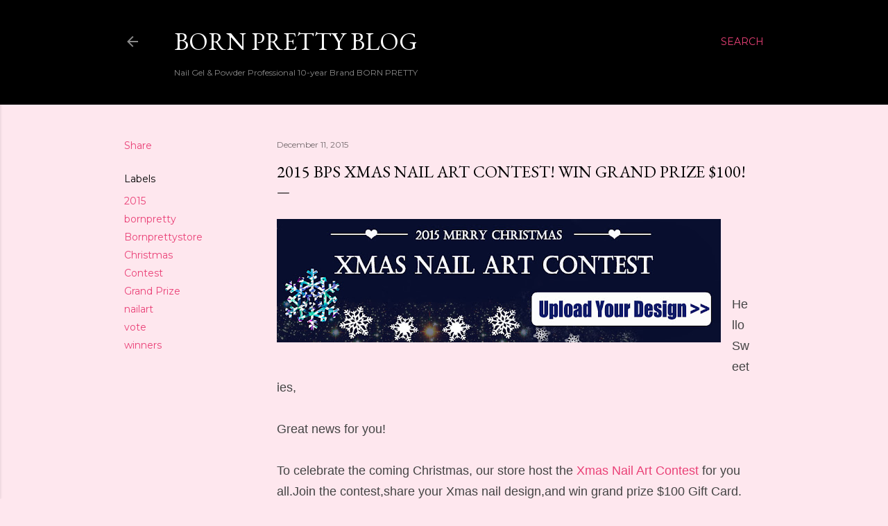

--- FILE ---
content_type: text/html; charset=UTF-8
request_url: https://bornprettystore.blogspot.com/2015/12/2015-bps-xmas-nail-art-contest-win.html
body_size: 33725
content:
<!DOCTYPE html>
<html dir='ltr' lang='en'>
<head>
<meta content='width=device-width, initial-scale=1' name='viewport'/>
<title>2015 BPS Xmas Nail Art Contest! Win Grand Prize $100!</title>
<meta content='text/html; charset=UTF-8' http-equiv='Content-Type'/>
<!-- Chrome, Firefox OS and Opera -->
<meta content='#fee7ee' name='theme-color'/>
<!-- Windows Phone -->
<meta content='#fee7ee' name='msapplication-navbutton-color'/>
<meta content='blogger' name='generator'/>
<link href='https://bornprettystore.blogspot.com/favicon.ico' rel='icon' type='image/x-icon'/>
<link href='http://bornprettystore.blogspot.com/2015/12/2015-bps-xmas-nail-art-contest-win.html' rel='canonical'/>
<link rel="alternate" type="application/atom+xml" title="Born Pretty Blog - Atom" href="https://bornprettystore.blogspot.com/feeds/posts/default" />
<link rel="alternate" type="application/rss+xml" title="Born Pretty Blog - RSS" href="https://bornprettystore.blogspot.com/feeds/posts/default?alt=rss" />
<link rel="service.post" type="application/atom+xml" title="Born Pretty Blog - Atom" href="https://www.blogger.com/feeds/1357852579226890250/posts/default" />

<link rel="alternate" type="application/atom+xml" title="Born Pretty Blog - Atom" href="https://bornprettystore.blogspot.com/feeds/5380568664989356644/comments/default" />
<!--Can't find substitution for tag [blog.ieCssRetrofitLinks]-->
<link href='https://blogger.googleusercontent.com/img/b/R29vZ2xl/AVvXsEgBNRh01LYjo1PjpUUu9KzrfLXghH_rfYIaAE2-Yli4xE1t-brSKsStrAAj-PDua2nrquKSb1LvlV2LhBDNGVRFE_Oou0P5H3zmUiDwV72b4RBGyu1sKIdssG656a9d1If9Rt9kqw5Qf20/s640/01.jpg' rel='image_src'/>
<meta content='http://bornprettystore.blogspot.com/2015/12/2015-bps-xmas-nail-art-contest-win.html' property='og:url'/>
<meta content='2015 BPS Xmas Nail Art Contest! Win Grand Prize $100!' property='og:title'/>
<meta content='    Hello Sweeties, Great news for you! To celebrate the coming Christmas, our store host the Xmas Nail Art Contest  for you all.Join the co...' property='og:description'/>
<meta content='https://blogger.googleusercontent.com/img/b/R29vZ2xl/AVvXsEgBNRh01LYjo1PjpUUu9KzrfLXghH_rfYIaAE2-Yli4xE1t-brSKsStrAAj-PDua2nrquKSb1LvlV2LhBDNGVRFE_Oou0P5H3zmUiDwV72b4RBGyu1sKIdssG656a9d1If9Rt9kqw5Qf20/w1200-h630-p-k-no-nu/01.jpg' property='og:image'/>
<style type='text/css'>@font-face{font-family:'EB Garamond';font-style:normal;font-weight:400;font-display:swap;src:url(//fonts.gstatic.com/s/ebgaramond/v32/SlGDmQSNjdsmc35JDF1K5E55YMjF_7DPuGi-6_RkCY9_WamXgHlIbvw.woff2)format('woff2');unicode-range:U+0460-052F,U+1C80-1C8A,U+20B4,U+2DE0-2DFF,U+A640-A69F,U+FE2E-FE2F;}@font-face{font-family:'EB Garamond';font-style:normal;font-weight:400;font-display:swap;src:url(//fonts.gstatic.com/s/ebgaramond/v32/SlGDmQSNjdsmc35JDF1K5E55YMjF_7DPuGi-6_RkAI9_WamXgHlIbvw.woff2)format('woff2');unicode-range:U+0301,U+0400-045F,U+0490-0491,U+04B0-04B1,U+2116;}@font-face{font-family:'EB Garamond';font-style:normal;font-weight:400;font-display:swap;src:url(//fonts.gstatic.com/s/ebgaramond/v32/SlGDmQSNjdsmc35JDF1K5E55YMjF_7DPuGi-6_RkCI9_WamXgHlIbvw.woff2)format('woff2');unicode-range:U+1F00-1FFF;}@font-face{font-family:'EB Garamond';font-style:normal;font-weight:400;font-display:swap;src:url(//fonts.gstatic.com/s/ebgaramond/v32/SlGDmQSNjdsmc35JDF1K5E55YMjF_7DPuGi-6_RkB49_WamXgHlIbvw.woff2)format('woff2');unicode-range:U+0370-0377,U+037A-037F,U+0384-038A,U+038C,U+038E-03A1,U+03A3-03FF;}@font-face{font-family:'EB Garamond';font-style:normal;font-weight:400;font-display:swap;src:url(//fonts.gstatic.com/s/ebgaramond/v32/SlGDmQSNjdsmc35JDF1K5E55YMjF_7DPuGi-6_RkC49_WamXgHlIbvw.woff2)format('woff2');unicode-range:U+0102-0103,U+0110-0111,U+0128-0129,U+0168-0169,U+01A0-01A1,U+01AF-01B0,U+0300-0301,U+0303-0304,U+0308-0309,U+0323,U+0329,U+1EA0-1EF9,U+20AB;}@font-face{font-family:'EB Garamond';font-style:normal;font-weight:400;font-display:swap;src:url(//fonts.gstatic.com/s/ebgaramond/v32/SlGDmQSNjdsmc35JDF1K5E55YMjF_7DPuGi-6_RkCo9_WamXgHlIbvw.woff2)format('woff2');unicode-range:U+0100-02BA,U+02BD-02C5,U+02C7-02CC,U+02CE-02D7,U+02DD-02FF,U+0304,U+0308,U+0329,U+1D00-1DBF,U+1E00-1E9F,U+1EF2-1EFF,U+2020,U+20A0-20AB,U+20AD-20C0,U+2113,U+2C60-2C7F,U+A720-A7FF;}@font-face{font-family:'EB Garamond';font-style:normal;font-weight:400;font-display:swap;src:url(//fonts.gstatic.com/s/ebgaramond/v32/SlGDmQSNjdsmc35JDF1K5E55YMjF_7DPuGi-6_RkBI9_WamXgHlI.woff2)format('woff2');unicode-range:U+0000-00FF,U+0131,U+0152-0153,U+02BB-02BC,U+02C6,U+02DA,U+02DC,U+0304,U+0308,U+0329,U+2000-206F,U+20AC,U+2122,U+2191,U+2193,U+2212,U+2215,U+FEFF,U+FFFD;}@font-face{font-family:'Lora';font-style:normal;font-weight:400;font-display:swap;src:url(//fonts.gstatic.com/s/lora/v37/0QI6MX1D_JOuGQbT0gvTJPa787weuxJMkq18ndeYxZ2JTg.woff2)format('woff2');unicode-range:U+0460-052F,U+1C80-1C8A,U+20B4,U+2DE0-2DFF,U+A640-A69F,U+FE2E-FE2F;}@font-face{font-family:'Lora';font-style:normal;font-weight:400;font-display:swap;src:url(//fonts.gstatic.com/s/lora/v37/0QI6MX1D_JOuGQbT0gvTJPa787weuxJFkq18ndeYxZ2JTg.woff2)format('woff2');unicode-range:U+0301,U+0400-045F,U+0490-0491,U+04B0-04B1,U+2116;}@font-face{font-family:'Lora';font-style:normal;font-weight:400;font-display:swap;src:url(//fonts.gstatic.com/s/lora/v37/0QI6MX1D_JOuGQbT0gvTJPa787weuxI9kq18ndeYxZ2JTg.woff2)format('woff2');unicode-range:U+0302-0303,U+0305,U+0307-0308,U+0310,U+0312,U+0315,U+031A,U+0326-0327,U+032C,U+032F-0330,U+0332-0333,U+0338,U+033A,U+0346,U+034D,U+0391-03A1,U+03A3-03A9,U+03B1-03C9,U+03D1,U+03D5-03D6,U+03F0-03F1,U+03F4-03F5,U+2016-2017,U+2034-2038,U+203C,U+2040,U+2043,U+2047,U+2050,U+2057,U+205F,U+2070-2071,U+2074-208E,U+2090-209C,U+20D0-20DC,U+20E1,U+20E5-20EF,U+2100-2112,U+2114-2115,U+2117-2121,U+2123-214F,U+2190,U+2192,U+2194-21AE,U+21B0-21E5,U+21F1-21F2,U+21F4-2211,U+2213-2214,U+2216-22FF,U+2308-230B,U+2310,U+2319,U+231C-2321,U+2336-237A,U+237C,U+2395,U+239B-23B7,U+23D0,U+23DC-23E1,U+2474-2475,U+25AF,U+25B3,U+25B7,U+25BD,U+25C1,U+25CA,U+25CC,U+25FB,U+266D-266F,U+27C0-27FF,U+2900-2AFF,U+2B0E-2B11,U+2B30-2B4C,U+2BFE,U+3030,U+FF5B,U+FF5D,U+1D400-1D7FF,U+1EE00-1EEFF;}@font-face{font-family:'Lora';font-style:normal;font-weight:400;font-display:swap;src:url(//fonts.gstatic.com/s/lora/v37/0QI6MX1D_JOuGQbT0gvTJPa787weuxIvkq18ndeYxZ2JTg.woff2)format('woff2');unicode-range:U+0001-000C,U+000E-001F,U+007F-009F,U+20DD-20E0,U+20E2-20E4,U+2150-218F,U+2190,U+2192,U+2194-2199,U+21AF,U+21E6-21F0,U+21F3,U+2218-2219,U+2299,U+22C4-22C6,U+2300-243F,U+2440-244A,U+2460-24FF,U+25A0-27BF,U+2800-28FF,U+2921-2922,U+2981,U+29BF,U+29EB,U+2B00-2BFF,U+4DC0-4DFF,U+FFF9-FFFB,U+10140-1018E,U+10190-1019C,U+101A0,U+101D0-101FD,U+102E0-102FB,U+10E60-10E7E,U+1D2C0-1D2D3,U+1D2E0-1D37F,U+1F000-1F0FF,U+1F100-1F1AD,U+1F1E6-1F1FF,U+1F30D-1F30F,U+1F315,U+1F31C,U+1F31E,U+1F320-1F32C,U+1F336,U+1F378,U+1F37D,U+1F382,U+1F393-1F39F,U+1F3A7-1F3A8,U+1F3AC-1F3AF,U+1F3C2,U+1F3C4-1F3C6,U+1F3CA-1F3CE,U+1F3D4-1F3E0,U+1F3ED,U+1F3F1-1F3F3,U+1F3F5-1F3F7,U+1F408,U+1F415,U+1F41F,U+1F426,U+1F43F,U+1F441-1F442,U+1F444,U+1F446-1F449,U+1F44C-1F44E,U+1F453,U+1F46A,U+1F47D,U+1F4A3,U+1F4B0,U+1F4B3,U+1F4B9,U+1F4BB,U+1F4BF,U+1F4C8-1F4CB,U+1F4D6,U+1F4DA,U+1F4DF,U+1F4E3-1F4E6,U+1F4EA-1F4ED,U+1F4F7,U+1F4F9-1F4FB,U+1F4FD-1F4FE,U+1F503,U+1F507-1F50B,U+1F50D,U+1F512-1F513,U+1F53E-1F54A,U+1F54F-1F5FA,U+1F610,U+1F650-1F67F,U+1F687,U+1F68D,U+1F691,U+1F694,U+1F698,U+1F6AD,U+1F6B2,U+1F6B9-1F6BA,U+1F6BC,U+1F6C6-1F6CF,U+1F6D3-1F6D7,U+1F6E0-1F6EA,U+1F6F0-1F6F3,U+1F6F7-1F6FC,U+1F700-1F7FF,U+1F800-1F80B,U+1F810-1F847,U+1F850-1F859,U+1F860-1F887,U+1F890-1F8AD,U+1F8B0-1F8BB,U+1F8C0-1F8C1,U+1F900-1F90B,U+1F93B,U+1F946,U+1F984,U+1F996,U+1F9E9,U+1FA00-1FA6F,U+1FA70-1FA7C,U+1FA80-1FA89,U+1FA8F-1FAC6,U+1FACE-1FADC,U+1FADF-1FAE9,U+1FAF0-1FAF8,U+1FB00-1FBFF;}@font-face{font-family:'Lora';font-style:normal;font-weight:400;font-display:swap;src:url(//fonts.gstatic.com/s/lora/v37/0QI6MX1D_JOuGQbT0gvTJPa787weuxJOkq18ndeYxZ2JTg.woff2)format('woff2');unicode-range:U+0102-0103,U+0110-0111,U+0128-0129,U+0168-0169,U+01A0-01A1,U+01AF-01B0,U+0300-0301,U+0303-0304,U+0308-0309,U+0323,U+0329,U+1EA0-1EF9,U+20AB;}@font-face{font-family:'Lora';font-style:normal;font-weight:400;font-display:swap;src:url(//fonts.gstatic.com/s/lora/v37/0QI6MX1D_JOuGQbT0gvTJPa787weuxJPkq18ndeYxZ2JTg.woff2)format('woff2');unicode-range:U+0100-02BA,U+02BD-02C5,U+02C7-02CC,U+02CE-02D7,U+02DD-02FF,U+0304,U+0308,U+0329,U+1D00-1DBF,U+1E00-1E9F,U+1EF2-1EFF,U+2020,U+20A0-20AB,U+20AD-20C0,U+2113,U+2C60-2C7F,U+A720-A7FF;}@font-face{font-family:'Lora';font-style:normal;font-weight:400;font-display:swap;src:url(//fonts.gstatic.com/s/lora/v37/0QI6MX1D_JOuGQbT0gvTJPa787weuxJBkq18ndeYxZ0.woff2)format('woff2');unicode-range:U+0000-00FF,U+0131,U+0152-0153,U+02BB-02BC,U+02C6,U+02DA,U+02DC,U+0304,U+0308,U+0329,U+2000-206F,U+20AC,U+2122,U+2191,U+2193,U+2212,U+2215,U+FEFF,U+FFFD;}@font-face{font-family:'Montserrat';font-style:normal;font-weight:400;font-display:swap;src:url(//fonts.gstatic.com/s/montserrat/v31/JTUSjIg1_i6t8kCHKm459WRhyyTh89ZNpQ.woff2)format('woff2');unicode-range:U+0460-052F,U+1C80-1C8A,U+20B4,U+2DE0-2DFF,U+A640-A69F,U+FE2E-FE2F;}@font-face{font-family:'Montserrat';font-style:normal;font-weight:400;font-display:swap;src:url(//fonts.gstatic.com/s/montserrat/v31/JTUSjIg1_i6t8kCHKm459W1hyyTh89ZNpQ.woff2)format('woff2');unicode-range:U+0301,U+0400-045F,U+0490-0491,U+04B0-04B1,U+2116;}@font-face{font-family:'Montserrat';font-style:normal;font-weight:400;font-display:swap;src:url(//fonts.gstatic.com/s/montserrat/v31/JTUSjIg1_i6t8kCHKm459WZhyyTh89ZNpQ.woff2)format('woff2');unicode-range:U+0102-0103,U+0110-0111,U+0128-0129,U+0168-0169,U+01A0-01A1,U+01AF-01B0,U+0300-0301,U+0303-0304,U+0308-0309,U+0323,U+0329,U+1EA0-1EF9,U+20AB;}@font-face{font-family:'Montserrat';font-style:normal;font-weight:400;font-display:swap;src:url(//fonts.gstatic.com/s/montserrat/v31/JTUSjIg1_i6t8kCHKm459WdhyyTh89ZNpQ.woff2)format('woff2');unicode-range:U+0100-02BA,U+02BD-02C5,U+02C7-02CC,U+02CE-02D7,U+02DD-02FF,U+0304,U+0308,U+0329,U+1D00-1DBF,U+1E00-1E9F,U+1EF2-1EFF,U+2020,U+20A0-20AB,U+20AD-20C0,U+2113,U+2C60-2C7F,U+A720-A7FF;}@font-face{font-family:'Montserrat';font-style:normal;font-weight:400;font-display:swap;src:url(//fonts.gstatic.com/s/montserrat/v31/JTUSjIg1_i6t8kCHKm459WlhyyTh89Y.woff2)format('woff2');unicode-range:U+0000-00FF,U+0131,U+0152-0153,U+02BB-02BC,U+02C6,U+02DA,U+02DC,U+0304,U+0308,U+0329,U+2000-206F,U+20AC,U+2122,U+2191,U+2193,U+2212,U+2215,U+FEFF,U+FFFD;}@font-face{font-family:'Montserrat';font-style:normal;font-weight:700;font-display:swap;src:url(//fonts.gstatic.com/s/montserrat/v31/JTUSjIg1_i6t8kCHKm459WRhyyTh89ZNpQ.woff2)format('woff2');unicode-range:U+0460-052F,U+1C80-1C8A,U+20B4,U+2DE0-2DFF,U+A640-A69F,U+FE2E-FE2F;}@font-face{font-family:'Montserrat';font-style:normal;font-weight:700;font-display:swap;src:url(//fonts.gstatic.com/s/montserrat/v31/JTUSjIg1_i6t8kCHKm459W1hyyTh89ZNpQ.woff2)format('woff2');unicode-range:U+0301,U+0400-045F,U+0490-0491,U+04B0-04B1,U+2116;}@font-face{font-family:'Montserrat';font-style:normal;font-weight:700;font-display:swap;src:url(//fonts.gstatic.com/s/montserrat/v31/JTUSjIg1_i6t8kCHKm459WZhyyTh89ZNpQ.woff2)format('woff2');unicode-range:U+0102-0103,U+0110-0111,U+0128-0129,U+0168-0169,U+01A0-01A1,U+01AF-01B0,U+0300-0301,U+0303-0304,U+0308-0309,U+0323,U+0329,U+1EA0-1EF9,U+20AB;}@font-face{font-family:'Montserrat';font-style:normal;font-weight:700;font-display:swap;src:url(//fonts.gstatic.com/s/montserrat/v31/JTUSjIg1_i6t8kCHKm459WdhyyTh89ZNpQ.woff2)format('woff2');unicode-range:U+0100-02BA,U+02BD-02C5,U+02C7-02CC,U+02CE-02D7,U+02DD-02FF,U+0304,U+0308,U+0329,U+1D00-1DBF,U+1E00-1E9F,U+1EF2-1EFF,U+2020,U+20A0-20AB,U+20AD-20C0,U+2113,U+2C60-2C7F,U+A720-A7FF;}@font-face{font-family:'Montserrat';font-style:normal;font-weight:700;font-display:swap;src:url(//fonts.gstatic.com/s/montserrat/v31/JTUSjIg1_i6t8kCHKm459WlhyyTh89Y.woff2)format('woff2');unicode-range:U+0000-00FF,U+0131,U+0152-0153,U+02BB-02BC,U+02C6,U+02DA,U+02DC,U+0304,U+0308,U+0329,U+2000-206F,U+20AC,U+2122,U+2191,U+2193,U+2212,U+2215,U+FEFF,U+FFFD;}</style>
<style id='page-skin-1' type='text/css'><!--
/*! normalize.css v3.0.1 | MIT License | git.io/normalize */html{font-family:sans-serif;-ms-text-size-adjust:100%;-webkit-text-size-adjust:100%}body{margin:0}article,aside,details,figcaption,figure,footer,header,hgroup,main,nav,section,summary{display:block}audio,canvas,progress,video{display:inline-block;vertical-align:baseline}audio:not([controls]){display:none;height:0}[hidden],template{display:none}a{background:transparent}a:active,a:hover{outline:0}abbr[title]{border-bottom:1px dotted}b,strong{font-weight:bold}dfn{font-style:italic}h1{font-size:2em;margin:.67em 0}mark{background:#ff0;color:#000}small{font-size:80%}sub,sup{font-size:75%;line-height:0;position:relative;vertical-align:baseline}sup{top:-0.5em}sub{bottom:-0.25em}img{border:0}svg:not(:root){overflow:hidden}figure{margin:1em 40px}hr{-moz-box-sizing:content-box;box-sizing:content-box;height:0}pre{overflow:auto}code,kbd,pre,samp{font-family:monospace,monospace;font-size:1em}button,input,optgroup,select,textarea{color:inherit;font:inherit;margin:0}button{overflow:visible}button,select{text-transform:none}button,html input[type="button"],input[type="reset"],input[type="submit"]{-webkit-appearance:button;cursor:pointer}button[disabled],html input[disabled]{cursor:default}button::-moz-focus-inner,input::-moz-focus-inner{border:0;padding:0}input{line-height:normal}input[type="checkbox"],input[type="radio"]{box-sizing:border-box;padding:0}input[type="number"]::-webkit-inner-spin-button,input[type="number"]::-webkit-outer-spin-button{height:auto}input[type="search"]{-webkit-appearance:textfield;-moz-box-sizing:content-box;-webkit-box-sizing:content-box;box-sizing:content-box}input[type="search"]::-webkit-search-cancel-button,input[type="search"]::-webkit-search-decoration{-webkit-appearance:none}fieldset{border:1px solid #c0c0c0;margin:0 2px;padding:.35em .625em .75em}legend{border:0;padding:0}textarea{overflow:auto}optgroup{font-weight:bold}table{border-collapse:collapse;border-spacing:0}td,th{padding:0}
/*!************************************************
* Blogger Template Style
* Name: Soho
**************************************************/
body{
overflow-wrap:break-word;
word-break:break-word;
word-wrap:break-word
}
.hidden{
display:none
}
.invisible{
visibility:hidden
}
.container::after,.float-container::after{
clear:both;
content:"";
display:table
}
.clearboth{
clear:both
}
#comments .comment .comment-actions,.subscribe-popup .FollowByEmail .follow-by-email-submit{
background:0 0;
border:0;
box-shadow:none;
color:#ea4177;
cursor:pointer;
font-size:14px;
font-weight:700;
outline:0;
text-decoration:none;
text-transform:uppercase;
width:auto
}
.dim-overlay{
background-color:rgba(0,0,0,.54);
height:100vh;
left:0;
position:fixed;
top:0;
width:100%
}
#sharing-dim-overlay{
background-color:transparent
}
input::-ms-clear{
display:none
}
.blogger-logo,.svg-icon-24.blogger-logo{
fill:#ff9800;
opacity:1
}
.loading-spinner-large{
-webkit-animation:mspin-rotate 1.568s infinite linear;
animation:mspin-rotate 1.568s infinite linear;
height:48px;
overflow:hidden;
position:absolute;
width:48px;
z-index:200
}
.loading-spinner-large>div{
-webkit-animation:mspin-revrot 5332ms infinite steps(4);
animation:mspin-revrot 5332ms infinite steps(4)
}
.loading-spinner-large>div>div{
-webkit-animation:mspin-singlecolor-large-film 1333ms infinite steps(81);
animation:mspin-singlecolor-large-film 1333ms infinite steps(81);
background-size:100%;
height:48px;
width:3888px
}
.mspin-black-large>div>div,.mspin-grey_54-large>div>div{
background-image:url(https://www.blogblog.com/indie/mspin_black_large.svg)
}
.mspin-white-large>div>div{
background-image:url(https://www.blogblog.com/indie/mspin_white_large.svg)
}
.mspin-grey_54-large{
opacity:.54
}
@-webkit-keyframes mspin-singlecolor-large-film{
from{
-webkit-transform:translateX(0);
transform:translateX(0)
}
to{
-webkit-transform:translateX(-3888px);
transform:translateX(-3888px)
}
}
@keyframes mspin-singlecolor-large-film{
from{
-webkit-transform:translateX(0);
transform:translateX(0)
}
to{
-webkit-transform:translateX(-3888px);
transform:translateX(-3888px)
}
}
@-webkit-keyframes mspin-rotate{
from{
-webkit-transform:rotate(0);
transform:rotate(0)
}
to{
-webkit-transform:rotate(360deg);
transform:rotate(360deg)
}
}
@keyframes mspin-rotate{
from{
-webkit-transform:rotate(0);
transform:rotate(0)
}
to{
-webkit-transform:rotate(360deg);
transform:rotate(360deg)
}
}
@-webkit-keyframes mspin-revrot{
from{
-webkit-transform:rotate(0);
transform:rotate(0)
}
to{
-webkit-transform:rotate(-360deg);
transform:rotate(-360deg)
}
}
@keyframes mspin-revrot{
from{
-webkit-transform:rotate(0);
transform:rotate(0)
}
to{
-webkit-transform:rotate(-360deg);
transform:rotate(-360deg)
}
}
.skip-navigation{
background-color:#fff;
box-sizing:border-box;
color:#000;
display:block;
height:0;
left:0;
line-height:50px;
overflow:hidden;
padding-top:0;
position:fixed;
text-align:center;
top:0;
-webkit-transition:box-shadow .3s,height .3s,padding-top .3s;
transition:box-shadow .3s,height .3s,padding-top .3s;
width:100%;
z-index:900
}
.skip-navigation:focus{
box-shadow:0 4px 5px 0 rgba(0,0,0,.14),0 1px 10px 0 rgba(0,0,0,.12),0 2px 4px -1px rgba(0,0,0,.2);
height:50px
}
#main{
outline:0
}
.main-heading{
position:absolute;
clip:rect(1px,1px,1px,1px);
padding:0;
border:0;
height:1px;
width:1px;
overflow:hidden
}
.Attribution{
margin-top:1em;
text-align:center
}
.Attribution .blogger img,.Attribution .blogger svg{
vertical-align:bottom
}
.Attribution .blogger img{
margin-right:.5em
}
.Attribution div{
line-height:24px;
margin-top:.5em
}
.Attribution .copyright,.Attribution .image-attribution{
font-size:.7em;
margin-top:1.5em
}
.BLOG_mobile_video_class{
display:none
}
.bg-photo{
background-attachment:scroll!important
}
body .CSS_LIGHTBOX{
z-index:900
}
.extendable .show-less,.extendable .show-more{
border-color:#ea4177;
color:#ea4177;
margin-top:8px
}
.extendable .show-less.hidden,.extendable .show-more.hidden{
display:none
}
.inline-ad{
display:none;
max-width:100%;
overflow:hidden
}
.adsbygoogle{
display:block
}
#cookieChoiceInfo{
bottom:0;
top:auto
}
iframe.b-hbp-video{
border:0
}
.post-body img{
max-width:100%
}
.post-body iframe{
max-width:100%
}
.post-body a[imageanchor="1"]{
display:inline-block
}
.byline{
margin-right:1em
}
.byline:last-child{
margin-right:0
}
.link-copied-dialog{
max-width:520px;
outline:0
}
.link-copied-dialog .modal-dialog-buttons{
margin-top:8px
}
.link-copied-dialog .goog-buttonset-default{
background:0 0;
border:0
}
.link-copied-dialog .goog-buttonset-default:focus{
outline:0
}
.paging-control-container{
margin-bottom:16px
}
.paging-control-container .paging-control{
display:inline-block
}
.paging-control-container .comment-range-text::after,.paging-control-container .paging-control{
color:#ea4177
}
.paging-control-container .comment-range-text,.paging-control-container .paging-control{
margin-right:8px
}
.paging-control-container .comment-range-text::after,.paging-control-container .paging-control::after{
content:"\b7";
cursor:default;
padding-left:8px;
pointer-events:none
}
.paging-control-container .comment-range-text:last-child::after,.paging-control-container .paging-control:last-child::after{
content:none
}
.byline.reactions iframe{
height:20px
}
.b-notification{
color:#000;
background-color:#fff;
border-bottom:solid 1px #000;
box-sizing:border-box;
padding:16px 32px;
text-align:center
}
.b-notification.visible{
-webkit-transition:margin-top .3s cubic-bezier(.4,0,.2,1);
transition:margin-top .3s cubic-bezier(.4,0,.2,1)
}
.b-notification.invisible{
position:absolute
}
.b-notification-close{
position:absolute;
right:8px;
top:8px
}
.no-posts-message{
line-height:40px;
text-align:center
}
@media screen and (max-width:1162px){
body.item-view .post-body a[imageanchor="1"][style*="float: left;"],body.item-view .post-body a[imageanchor="1"][style*="float: right;"]{
float:none!important;
clear:none!important
}
body.item-view .post-body a[imageanchor="1"] img{
display:block;
height:auto;
margin:0 auto
}
body.item-view .post-body>.separator:first-child>a[imageanchor="1"]:first-child{
margin-top:20px
}
.post-body a[imageanchor]{
display:block
}
body.item-view .post-body a[imageanchor="1"]{
margin-left:0!important;
margin-right:0!important
}
body.item-view .post-body a[imageanchor="1"]+a[imageanchor="1"]{
margin-top:16px
}
}
.item-control{
display:none
}
#comments{
border-top:1px dashed rgba(0,0,0,.54);
margin-top:20px;
padding:20px
}
#comments .comment-thread ol{
margin:0;
padding-left:0;
padding-left:0
}
#comments .comment .comment-replybox-single,#comments .comment-thread .comment-replies{
margin-left:60px
}
#comments .comment-thread .thread-count{
display:none
}
#comments .comment{
list-style-type:none;
padding:0 0 30px;
position:relative
}
#comments .comment .comment{
padding-bottom:8px
}
.comment .avatar-image-container{
position:absolute
}
.comment .avatar-image-container img{
border-radius:50%
}
.avatar-image-container svg,.comment .avatar-image-container .avatar-icon{
border-radius:50%;
border:solid 1px #000000;
box-sizing:border-box;
fill:#000000;
height:35px;
margin:0;
padding:7px;
width:35px
}
.comment .comment-block{
margin-top:10px;
margin-left:60px;
padding-bottom:0
}
#comments .comment-author-header-wrapper{
margin-left:40px
}
#comments .comment .thread-expanded .comment-block{
padding-bottom:20px
}
#comments .comment .comment-header .user,#comments .comment .comment-header .user a{
color:#000000;
font-style:normal;
font-weight:700
}
#comments .comment .comment-actions{
bottom:0;
margin-bottom:15px;
position:absolute
}
#comments .comment .comment-actions>*{
margin-right:8px
}
#comments .comment .comment-header .datetime{
bottom:0;
color:rgba(0, 0, 0, 0.54);
display:inline-block;
font-size:13px;
font-style:italic;
margin-left:8px
}
#comments .comment .comment-footer .comment-timestamp a,#comments .comment .comment-header .datetime a{
color:rgba(0, 0, 0, 0.54)
}
#comments .comment .comment-content,.comment .comment-body{
margin-top:12px;
word-break:break-word
}
.comment-body{
margin-bottom:12px
}
#comments.embed[data-num-comments="0"]{
border:0;
margin-top:0;
padding-top:0
}
#comments.embed[data-num-comments="0"] #comment-post-message,#comments.embed[data-num-comments="0"] div.comment-form>p,#comments.embed[data-num-comments="0"] p.comment-footer{
display:none
}
#comment-editor-src{
display:none
}
.comments .comments-content .loadmore.loaded{
max-height:0;
opacity:0;
overflow:hidden
}
.extendable .remaining-items{
height:0;
overflow:hidden;
-webkit-transition:height .3s cubic-bezier(.4,0,.2,1);
transition:height .3s cubic-bezier(.4,0,.2,1)
}
.extendable .remaining-items.expanded{
height:auto
}
.svg-icon-24,.svg-icon-24-button{
cursor:pointer;
height:24px;
width:24px;
min-width:24px
}
.touch-icon{
margin:-12px;
padding:12px
}
.touch-icon:active,.touch-icon:focus{
background-color:rgba(153,153,153,.4);
border-radius:50%
}
svg:not(:root).touch-icon{
overflow:visible
}
html[dir=rtl] .rtl-reversible-icon{
-webkit-transform:scaleX(-1);
-ms-transform:scaleX(-1);
transform:scaleX(-1)
}
.svg-icon-24-button,.touch-icon-button{
background:0 0;
border:0;
margin:0;
outline:0;
padding:0
}
.touch-icon-button .touch-icon:active,.touch-icon-button .touch-icon:focus{
background-color:transparent
}
.touch-icon-button:active .touch-icon,.touch-icon-button:focus .touch-icon{
background-color:rgba(153,153,153,.4);
border-radius:50%
}
.Profile .default-avatar-wrapper .avatar-icon{
border-radius:50%;
border:solid 1px #000000;
box-sizing:border-box;
fill:#000000;
margin:0
}
.Profile .individual .default-avatar-wrapper .avatar-icon{
padding:25px
}
.Profile .individual .avatar-icon,.Profile .individual .profile-img{
height:120px;
width:120px
}
.Profile .team .default-avatar-wrapper .avatar-icon{
padding:8px
}
.Profile .team .avatar-icon,.Profile .team .default-avatar-wrapper,.Profile .team .profile-img{
height:40px;
width:40px
}
.snippet-container{
margin:0;
position:relative;
overflow:hidden
}
.snippet-fade{
bottom:0;
box-sizing:border-box;
position:absolute;
width:96px
}
.snippet-fade{
right:0
}
.snippet-fade:after{
content:"\2026"
}
.snippet-fade:after{
float:right
}
.centered-top-container.sticky{
left:0;
position:fixed;
right:0;
top:0;
width:auto;
z-index:50;
-webkit-transition-property:opacity,-webkit-transform;
transition-property:opacity,-webkit-transform;
transition-property:transform,opacity;
transition-property:transform,opacity,-webkit-transform;
-webkit-transition-duration:.2s;
transition-duration:.2s;
-webkit-transition-timing-function:cubic-bezier(.4,0,.2,1);
transition-timing-function:cubic-bezier(.4,0,.2,1)
}
.centered-top-placeholder{
display:none
}
.collapsed-header .centered-top-placeholder{
display:block
}
.centered-top-container .Header .replaced h1,.centered-top-placeholder .Header .replaced h1{
display:none
}
.centered-top-container.sticky .Header .replaced h1{
display:block
}
.centered-top-container.sticky .Header .header-widget{
background:0 0
}
.centered-top-container.sticky .Header .header-image-wrapper{
display:none
}
.centered-top-container img,.centered-top-placeholder img{
max-width:100%
}
.collapsible{
-webkit-transition:height .3s cubic-bezier(.4,0,.2,1);
transition:height .3s cubic-bezier(.4,0,.2,1)
}
.collapsible,.collapsible>summary{
display:block;
overflow:hidden
}
.collapsible>:not(summary){
display:none
}
.collapsible[open]>:not(summary){
display:block
}
.collapsible:focus,.collapsible>summary:focus{
outline:0
}
.collapsible>summary{
cursor:pointer;
display:block;
padding:0
}
.collapsible:focus>summary,.collapsible>summary:focus{
background-color:transparent
}
.collapsible>summary::-webkit-details-marker{
display:none
}
.collapsible-title{
-webkit-box-align:center;
-webkit-align-items:center;
-ms-flex-align:center;
align-items:center;
display:-webkit-box;
display:-webkit-flex;
display:-ms-flexbox;
display:flex
}
.collapsible-title .title{
-webkit-box-flex:1;
-webkit-flex:1 1 auto;
-ms-flex:1 1 auto;
flex:1 1 auto;
-webkit-box-ordinal-group:1;
-webkit-order:0;
-ms-flex-order:0;
order:0;
overflow:hidden;
text-overflow:ellipsis;
white-space:nowrap
}
.collapsible-title .chevron-down,.collapsible[open] .collapsible-title .chevron-up{
display:block
}
.collapsible-title .chevron-up,.collapsible[open] .collapsible-title .chevron-down{
display:none
}
.flat-button{
cursor:pointer;
display:inline-block;
font-weight:700;
text-transform:uppercase;
border-radius:2px;
padding:8px;
margin:-8px
}
.flat-icon-button{
background:0 0;
border:0;
margin:0;
outline:0;
padding:0;
margin:-12px;
padding:12px;
cursor:pointer;
box-sizing:content-box;
display:inline-block;
line-height:0
}
.flat-icon-button,.flat-icon-button .splash-wrapper{
border-radius:50%
}
.flat-icon-button .splash.animate{
-webkit-animation-duration:.3s;
animation-duration:.3s
}
.overflowable-container{
max-height:28px;
overflow:hidden;
position:relative
}
.overflow-button{
cursor:pointer
}
#overflowable-dim-overlay{
background:0 0
}
.overflow-popup{
box-shadow:0 2px 2px 0 rgba(0,0,0,.14),0 3px 1px -2px rgba(0,0,0,.2),0 1px 5px 0 rgba(0,0,0,.12);
background-color:#000000;
left:0;
max-width:calc(100% - 32px);
position:absolute;
top:0;
visibility:hidden;
z-index:101
}
.overflow-popup ul{
list-style:none
}
.overflow-popup .tabs li,.overflow-popup li{
display:block;
height:auto
}
.overflow-popup .tabs li{
padding-left:0;
padding-right:0
}
.overflow-button.hidden,.overflow-popup .tabs li.hidden,.overflow-popup li.hidden{
display:none
}
.search{
display:-webkit-box;
display:-webkit-flex;
display:-ms-flexbox;
display:flex;
line-height:24px;
width:24px
}
.search.focused{
width:100%
}
.search.focused .section{
width:100%
}
.search form{
z-index:101
}
.search h3{
display:none
}
.search form{
display:-webkit-box;
display:-webkit-flex;
display:-ms-flexbox;
display:flex;
-webkit-box-flex:1;
-webkit-flex:1 0 0;
-ms-flex:1 0 0px;
flex:1 0 0;
border-bottom:solid 1px transparent;
padding-bottom:8px
}
.search form>*{
display:none
}
.search.focused form>*{
display:block
}
.search .search-input label{
display:none
}
.centered-top-placeholder.cloned .search form{
z-index:30
}
.search.focused form{
border-color:rgba(255, 255, 255, 0.54);
position:relative;
width:auto
}
.collapsed-header .centered-top-container .search.focused form{
border-bottom-color:transparent
}
.search-expand{
-webkit-box-flex:0;
-webkit-flex:0 0 auto;
-ms-flex:0 0 auto;
flex:0 0 auto
}
.search-expand-text{
display:none
}
.search-close{
display:inline;
vertical-align:middle
}
.search-input{
-webkit-box-flex:1;
-webkit-flex:1 0 1px;
-ms-flex:1 0 1px;
flex:1 0 1px
}
.search-input input{
background:0 0;
border:0;
box-sizing:border-box;
color:rgba(255, 255, 255, 0.54);
display:inline-block;
outline:0;
width:calc(100% - 48px)
}
.search-input input.no-cursor{
color:transparent;
text-shadow:0 0 0 rgba(255, 255, 255, 0.54)
}
.collapsed-header .centered-top-container .search-action,.collapsed-header .centered-top-container .search-input input{
color:rgba(255, 255, 255, 0.54)
}
.collapsed-header .centered-top-container .search-input input.no-cursor{
color:transparent;
text-shadow:0 0 0 rgba(255, 255, 255, 0.54)
}
.collapsed-header .centered-top-container .search-input input.no-cursor:focus,.search-input input.no-cursor:focus{
outline:0
}
.search-focused>*{
visibility:hidden
}
.search-focused .search,.search-focused .search-icon{
visibility:visible
}
.search.focused .search-action{
display:block
}
.search.focused .search-action:disabled{
opacity:.3
}
.widget.Sharing .sharing-button{
display:none
}
.widget.Sharing .sharing-buttons li{
padding:0
}
.widget.Sharing .sharing-buttons li span{
display:none
}
.post-share-buttons{
position:relative
}
.centered-bottom .share-buttons .svg-icon-24,.share-buttons .svg-icon-24{
fill:#000000
}
.sharing-open.touch-icon-button:active .touch-icon,.sharing-open.touch-icon-button:focus .touch-icon{
background-color:transparent
}
.share-buttons{
background-color:#fee7ee;
border-radius:2px;
box-shadow:0 2px 2px 0 rgba(0,0,0,.14),0 3px 1px -2px rgba(0,0,0,.2),0 1px 5px 0 rgba(0,0,0,.12);
color:#000000;
list-style:none;
margin:0;
padding:8px 0;
position:absolute;
top:-11px;
min-width:200px;
z-index:101
}
.share-buttons.hidden{
display:none
}
.sharing-button{
background:0 0;
border:0;
margin:0;
outline:0;
padding:0;
cursor:pointer
}
.share-buttons li{
margin:0;
height:48px
}
.share-buttons li:last-child{
margin-bottom:0
}
.share-buttons li .sharing-platform-button{
box-sizing:border-box;
cursor:pointer;
display:block;
height:100%;
margin-bottom:0;
padding:0 16px;
position:relative;
width:100%
}
.share-buttons li .sharing-platform-button:focus,.share-buttons li .sharing-platform-button:hover{
background-color:rgba(128,128,128,.1);
outline:0
}
.share-buttons li svg[class*=" sharing-"],.share-buttons li svg[class^=sharing-]{
position:absolute;
top:10px
}
.share-buttons li span.sharing-platform-button{
position:relative;
top:0
}
.share-buttons li .platform-sharing-text{
display:block;
font-size:16px;
line-height:48px;
white-space:nowrap
}
.share-buttons li .platform-sharing-text{
margin-left:56px
}
.sidebar-container{
background-color:#f7f7f7;
max-width:284px;
overflow-y:auto;
-webkit-transition-property:-webkit-transform;
transition-property:-webkit-transform;
transition-property:transform;
transition-property:transform,-webkit-transform;
-webkit-transition-duration:.3s;
transition-duration:.3s;
-webkit-transition-timing-function:cubic-bezier(0,0,.2,1);
transition-timing-function:cubic-bezier(0,0,.2,1);
width:284px;
z-index:101;
-webkit-overflow-scrolling:touch
}
.sidebar-container .navigation{
line-height:0;
padding:16px
}
.sidebar-container .sidebar-back{
cursor:pointer
}
.sidebar-container .widget{
background:0 0;
margin:0 16px;
padding:16px 0
}
.sidebar-container .widget .title{
color:rgba(255, 255, 255, 0.54);
margin:0
}
.sidebar-container .widget ul{
list-style:none;
margin:0;
padding:0
}
.sidebar-container .widget ul ul{
margin-left:1em
}
.sidebar-container .widget li{
font-size:16px;
line-height:normal
}
.sidebar-container .widget+.widget{
border-top:1px dashed rgba(255, 255, 255, 0.54)
}
.BlogArchive li{
margin:16px 0
}
.BlogArchive li:last-child{
margin-bottom:0
}
.Label li a{
display:inline-block
}
.BlogArchive .post-count,.Label .label-count{
float:right;
margin-left:.25em
}
.BlogArchive .post-count::before,.Label .label-count::before{
content:"("
}
.BlogArchive .post-count::after,.Label .label-count::after{
content:")"
}
.widget.Translate .skiptranslate>div{
display:block!important
}
.widget.Profile .profile-link{
display:-webkit-box;
display:-webkit-flex;
display:-ms-flexbox;
display:flex
}
.widget.Profile .team-member .default-avatar-wrapper,.widget.Profile .team-member .profile-img{
-webkit-box-flex:0;
-webkit-flex:0 0 auto;
-ms-flex:0 0 auto;
flex:0 0 auto;
margin-right:1em
}
.widget.Profile .individual .profile-link{
-webkit-box-orient:vertical;
-webkit-box-direction:normal;
-webkit-flex-direction:column;
-ms-flex-direction:column;
flex-direction:column
}
.widget.Profile .team .profile-link .profile-name{
-webkit-align-self:center;
-ms-flex-item-align:center;
align-self:center;
display:block;
-webkit-box-flex:1;
-webkit-flex:1 1 auto;
-ms-flex:1 1 auto;
flex:1 1 auto
}
.dim-overlay{
background-color:rgba(0,0,0,.54);
z-index:100
}
body.sidebar-visible{
overflow-y:hidden
}
@media screen and (max-width:1439px){
.sidebar-container{
bottom:0;
position:fixed;
top:0;
left:0;
right:auto
}
.sidebar-container.sidebar-invisible{
-webkit-transition-timing-function:cubic-bezier(.4,0,.6,1);
transition-timing-function:cubic-bezier(.4,0,.6,1)
}
html[dir=ltr] .sidebar-container.sidebar-invisible{
-webkit-transform:translateX(-284px);
-ms-transform:translateX(-284px);
transform:translateX(-284px)
}
html[dir=rtl] .sidebar-container.sidebar-invisible{
-webkit-transform:translateX(284px);
-ms-transform:translateX(284px);
transform:translateX(284px)
}
}
@media screen and (min-width:1440px){
.sidebar-container{
position:absolute;
top:0;
left:0;
right:auto
}
.sidebar-container .navigation{
display:none
}
}
.dialog{
box-shadow:0 2px 2px 0 rgba(0,0,0,.14),0 3px 1px -2px rgba(0,0,0,.2),0 1px 5px 0 rgba(0,0,0,.12);
background:#fee7ee;
box-sizing:border-box;
color:#000000;
padding:30px;
position:fixed;
text-align:center;
width:calc(100% - 24px);
z-index:101
}
.dialog input[type=email],.dialog input[type=text]{
background-color:transparent;
border:0;
border-bottom:solid 1px rgba(0,0,0,.12);
color:#000000;
display:block;
font-family:EB Garamond, serif;
font-size:16px;
line-height:24px;
margin:auto;
padding-bottom:7px;
outline:0;
text-align:center;
width:100%
}
.dialog input[type=email]::-webkit-input-placeholder,.dialog input[type=text]::-webkit-input-placeholder{
color:#000000
}
.dialog input[type=email]::-moz-placeholder,.dialog input[type=text]::-moz-placeholder{
color:#000000
}
.dialog input[type=email]:-ms-input-placeholder,.dialog input[type=text]:-ms-input-placeholder{
color:#000000
}
.dialog input[type=email]::-ms-input-placeholder,.dialog input[type=text]::-ms-input-placeholder{
color:#000000
}
.dialog input[type=email]::placeholder,.dialog input[type=text]::placeholder{
color:#000000
}
.dialog input[type=email]:focus,.dialog input[type=text]:focus{
border-bottom:solid 2px #ea4177;
padding-bottom:6px
}
.dialog input.no-cursor{
color:transparent;
text-shadow:0 0 0 #000000
}
.dialog input.no-cursor:focus{
outline:0
}
.dialog input.no-cursor:focus{
outline:0
}
.dialog input[type=submit]{
font-family:EB Garamond, serif
}
.dialog .goog-buttonset-default{
color:#ea4177
}
.subscribe-popup{
max-width:364px
}
.subscribe-popup h3{
color:#000000;
font-size:1.8em;
margin-top:0
}
.subscribe-popup .FollowByEmail h3{
display:none
}
.subscribe-popup .FollowByEmail .follow-by-email-submit{
color:#ea4177;
display:inline-block;
margin:0 auto;
margin-top:24px;
width:auto;
white-space:normal
}
.subscribe-popup .FollowByEmail .follow-by-email-submit:disabled{
cursor:default;
opacity:.3
}
@media (max-width:800px){
.blog-name div.widget.Subscribe{
margin-bottom:16px
}
body.item-view .blog-name div.widget.Subscribe{
margin:8px auto 16px auto;
width:100%
}
}
body#layout .bg-photo,body#layout .bg-photo-overlay{
display:none
}
body#layout .page_body{
padding:0;
position:relative;
top:0
}
body#layout .page{
display:inline-block;
left:inherit;
position:relative;
vertical-align:top;
width:540px
}
body#layout .centered{
max-width:954px
}
body#layout .navigation{
display:none
}
body#layout .sidebar-container{
display:inline-block;
width:40%
}
body#layout .hamburger-menu,body#layout .search{
display:none
}
body{
background-color:#fee7ee;
color:#000000;
font:normal 400 20px EB Garamond, serif;
height:100%;
margin:0;
min-height:100vh
}
h1,h2,h3,h4,h5,h6{
font-weight:400
}
a{
color:#ea4177;
text-decoration:none
}
.dim-overlay{
z-index:100
}
body.sidebar-visible .page_body{
overflow-y:scroll
}
.widget .title{
color:rgba(0, 0, 0, 0.54);
font:normal 400 12px Montserrat, sans-serif
}
.extendable .show-less,.extendable .show-more{
color:#ea4177;
font:normal 400 12px Montserrat, sans-serif;
margin:12px -8px 0 -8px;
text-transform:uppercase
}
.footer .widget,.main .widget{
margin:50px 0
}
.main .widget .title{
text-transform:uppercase
}
.inline-ad{
display:block;
margin-top:50px
}
.adsbygoogle{
text-align:center
}
.page_body{
display:-webkit-box;
display:-webkit-flex;
display:-ms-flexbox;
display:flex;
-webkit-box-orient:vertical;
-webkit-box-direction:normal;
-webkit-flex-direction:column;
-ms-flex-direction:column;
flex-direction:column;
min-height:100vh;
position:relative;
z-index:20
}
.page_body>*{
-webkit-box-flex:0;
-webkit-flex:0 0 auto;
-ms-flex:0 0 auto;
flex:0 0 auto
}
.page_body>#footer{
margin-top:auto
}
.centered-bottom,.centered-top{
margin:0 32px;
max-width:100%
}
.centered-top{
padding-bottom:12px;
padding-top:12px
}
.sticky .centered-top{
padding-bottom:0;
padding-top:0
}
.centered-top-container,.centered-top-placeholder{
background:#000000
}
.centered-top{
display:-webkit-box;
display:-webkit-flex;
display:-ms-flexbox;
display:flex;
-webkit-flex-wrap:wrap;
-ms-flex-wrap:wrap;
flex-wrap:wrap;
-webkit-box-pack:justify;
-webkit-justify-content:space-between;
-ms-flex-pack:justify;
justify-content:space-between;
position:relative
}
.sticky .centered-top{
-webkit-flex-wrap:nowrap;
-ms-flex-wrap:nowrap;
flex-wrap:nowrap
}
.centered-top-container .svg-icon-24,.centered-top-placeholder .svg-icon-24{
fill:rgba(255, 255, 255, 0.54)
}
.back-button-container,.hamburger-menu-container{
-webkit-box-flex:0;
-webkit-flex:0 0 auto;
-ms-flex:0 0 auto;
flex:0 0 auto;
height:48px;
-webkit-box-ordinal-group:2;
-webkit-order:1;
-ms-flex-order:1;
order:1
}
.sticky .back-button-container,.sticky .hamburger-menu-container{
-webkit-box-ordinal-group:2;
-webkit-order:1;
-ms-flex-order:1;
order:1
}
.back-button,.hamburger-menu,.search-expand-icon{
cursor:pointer;
margin-top:0
}
.search{
-webkit-box-align:start;
-webkit-align-items:flex-start;
-ms-flex-align:start;
align-items:flex-start;
-webkit-box-flex:0;
-webkit-flex:0 0 auto;
-ms-flex:0 0 auto;
flex:0 0 auto;
height:48px;
margin-left:24px;
-webkit-box-ordinal-group:4;
-webkit-order:3;
-ms-flex-order:3;
order:3
}
.search,.search.focused{
width:auto
}
.search.focused{
position:static
}
.sticky .search{
display:none;
-webkit-box-ordinal-group:5;
-webkit-order:4;
-ms-flex-order:4;
order:4
}
.search .section{
right:0;
margin-top:12px;
position:absolute;
top:12px;
width:0
}
.sticky .search .section{
top:0
}
.search-expand{
background:0 0;
border:0;
margin:0;
outline:0;
padding:0;
color:#ea4177;
cursor:pointer;
-webkit-box-flex:0;
-webkit-flex:0 0 auto;
-ms-flex:0 0 auto;
flex:0 0 auto;
font:normal 400 12px Montserrat, sans-serif;
text-transform:uppercase;
word-break:normal
}
.search.focused .search-expand{
visibility:hidden
}
.search .dim-overlay{
background:0 0
}
.search.focused .section{
max-width:400px
}
.search.focused form{
border-color:rgba(255, 255, 255, 0.54);
height:24px
}
.search.focused .search-input{
display:-webkit-box;
display:-webkit-flex;
display:-ms-flexbox;
display:flex;
-webkit-box-flex:1;
-webkit-flex:1 1 auto;
-ms-flex:1 1 auto;
flex:1 1 auto
}
.search-input input{
-webkit-box-flex:1;
-webkit-flex:1 1 auto;
-ms-flex:1 1 auto;
flex:1 1 auto;
font:normal 400 16px Montserrat, sans-serif
}
.search input[type=submit]{
display:none
}
.subscribe-section-container{
-webkit-box-flex:1;
-webkit-flex:1 0 auto;
-ms-flex:1 0 auto;
flex:1 0 auto;
margin-left:24px;
-webkit-box-ordinal-group:3;
-webkit-order:2;
-ms-flex-order:2;
order:2;
text-align:right
}
.sticky .subscribe-section-container{
-webkit-box-flex:0;
-webkit-flex:0 0 auto;
-ms-flex:0 0 auto;
flex:0 0 auto;
-webkit-box-ordinal-group:4;
-webkit-order:3;
-ms-flex-order:3;
order:3
}
.subscribe-button{
background:0 0;
border:0;
margin:0;
outline:0;
padding:0;
color:#ea4177;
cursor:pointer;
display:inline-block;
font:normal 400 12px Montserrat, sans-serif;
line-height:48px;
margin:0;
text-transform:uppercase;
word-break:normal
}
.subscribe-popup h3{
color:rgba(0, 0, 0, 0.54);
font:normal 400 12px Montserrat, sans-serif;
margin-bottom:24px;
text-transform:uppercase
}
.subscribe-popup div.widget.FollowByEmail .follow-by-email-address{
color:#000000;
font:normal 400 12px Montserrat, sans-serif
}
.subscribe-popup div.widget.FollowByEmail .follow-by-email-submit{
color:#ea4177;
font:normal 400 12px Montserrat, sans-serif;
margin-top:24px;
text-transform:uppercase
}
.blog-name{
-webkit-box-flex:1;
-webkit-flex:1 1 100%;
-ms-flex:1 1 100%;
flex:1 1 100%;
-webkit-box-ordinal-group:5;
-webkit-order:4;
-ms-flex-order:4;
order:4;
overflow:hidden
}
.sticky .blog-name{
-webkit-box-flex:1;
-webkit-flex:1 1 auto;
-ms-flex:1 1 auto;
flex:1 1 auto;
margin:0 12px;
-webkit-box-ordinal-group:3;
-webkit-order:2;
-ms-flex-order:2;
order:2
}
body.search-view .centered-top.search-focused .blog-name{
display:none
}
.widget.Header h1{
font:normal 400 18px EB Garamond, serif;
margin:0;
text-transform:uppercase
}
.widget.Header h1,.widget.Header h1 a{
color:#ffffff
}
.widget.Header p{
color:rgba(255, 255, 255, 0.54);
font:normal 400 12px Montserrat, sans-serif;
line-height:1.7
}
.sticky .widget.Header h1{
font-size:16px;
line-height:48px;
overflow:hidden;
overflow-wrap:normal;
text-overflow:ellipsis;
white-space:nowrap;
word-wrap:normal
}
.sticky .widget.Header p{
display:none
}
.sticky{
box-shadow:0 1px 3px rgba(0, 0, 0, 0.1)
}
#page_list_top .widget.PageList{
font:normal 400 14px Montserrat, sans-serif;
line-height:28px
}
#page_list_top .widget.PageList .title{
display:none
}
#page_list_top .widget.PageList .overflowable-contents{
overflow:hidden
}
#page_list_top .widget.PageList .overflowable-contents ul{
list-style:none;
margin:0;
padding:0
}
#page_list_top .widget.PageList .overflow-popup ul{
list-style:none;
margin:0;
padding:0 20px
}
#page_list_top .widget.PageList .overflowable-contents li{
display:inline-block
}
#page_list_top .widget.PageList .overflowable-contents li.hidden{
display:none
}
#page_list_top .widget.PageList .overflowable-contents li:not(:first-child):before{
color:rgba(255, 255, 255, 0.54);
content:"\b7"
}
#page_list_top .widget.PageList .overflow-button a,#page_list_top .widget.PageList .overflow-popup li a,#page_list_top .widget.PageList .overflowable-contents li a{
color:rgba(255, 255, 255, 0.54);
font:normal 400 14px Montserrat, sans-serif;
line-height:28px;
text-transform:uppercase
}
#page_list_top .widget.PageList .overflow-popup li.selected a,#page_list_top .widget.PageList .overflowable-contents li.selected a{
color:rgba(255, 255, 255, 0.54);
font:normal 700 14px Montserrat, sans-serif;
line-height:28px
}
#page_list_top .widget.PageList .overflow-button{
display:inline
}
.sticky #page_list_top{
display:none
}
body.homepage-view .hero-image.has-image{
background:#fee7ee url(https://themes.googleusercontent.com/image?id=7xosNh8i79iog3tcSiztMe2qCX7VbOxrd5iUwRjirSCIvuHzKBpvMcJpNPjbqpn3rOHa789L3prh) no-repeat scroll top center /* Credit: Shana Novak (http://www.offset.com/photos/202370) */;;
background-attachment:scroll;
background-color:#fee7ee;
background-size:cover;
height:62.5vw;
max-height:75vh;
min-height:200px;
width:100%
}
.post-filter-message{
background-color:#000000;
color:rgba(255, 255, 255, 0.54);
display:-webkit-box;
display:-webkit-flex;
display:-ms-flexbox;
display:flex;
-webkit-flex-wrap:wrap;
-ms-flex-wrap:wrap;
flex-wrap:wrap;
font:normal 400 12px Montserrat, sans-serif;
-webkit-box-pack:justify;
-webkit-justify-content:space-between;
-ms-flex-pack:justify;
justify-content:space-between;
margin-top:50px;
padding:18px
}
.post-filter-message .message-container{
-webkit-box-flex:1;
-webkit-flex:1 1 auto;
-ms-flex:1 1 auto;
flex:1 1 auto;
min-width:0
}
.post-filter-message .home-link-container{
-webkit-box-flex:0;
-webkit-flex:0 0 auto;
-ms-flex:0 0 auto;
flex:0 0 auto
}
.post-filter-message .search-label,.post-filter-message .search-query{
color:rgba(255, 255, 255, 0.87);
font:normal 700 12px Montserrat, sans-serif;
text-transform:uppercase
}
.post-filter-message .home-link,.post-filter-message .home-link a{
color:#ea4177;
font:normal 700 12px Montserrat, sans-serif;
text-transform:uppercase
}
.widget.FeaturedPost .thumb.hero-thumb{
background-position:center;
background-size:cover;
height:360px
}
.widget.FeaturedPost .featured-post-snippet:before{
content:"\2014"
}
.snippet-container,.snippet-fade{
font:normal 400 14px Lora, serif;
line-height:23.8px
}
.snippet-container{
max-height:166.6px;
overflow:hidden
}
.snippet-fade{
background:-webkit-linear-gradient(left,#fee7ee 0,#fee7ee 20%,rgba(254, 231, 238, 0) 100%);
background:linear-gradient(to left,#fee7ee 0,#fee7ee 20%,rgba(254, 231, 238, 0) 100%);
color:#000000
}
.post-sidebar{
display:none
}
.widget.Blog .blog-posts .post-outer-container{
width:100%
}
.no-posts{
text-align:center
}
body.feed-view .widget.Blog .blog-posts .post-outer-container,body.item-view .widget.Blog .blog-posts .post-outer{
margin-bottom:50px
}
.widget.Blog .post.no-featured-image,.widget.PopularPosts .post.no-featured-image{
background-color:#000000;
padding:30px
}
.widget.Blog .post>.post-share-buttons-top{
right:0;
position:absolute;
top:0
}
.widget.Blog .post>.post-share-buttons-bottom{
bottom:0;
right:0;
position:absolute
}
.blog-pager{
text-align:right
}
.blog-pager a{
color:#ea4177;
font:normal 400 12px Montserrat, sans-serif;
text-transform:uppercase
}
.blog-pager .blog-pager-newer-link,.blog-pager .home-link{
display:none
}
.post-title{
font:normal 400 20px EB Garamond, serif;
margin:0;
text-transform:uppercase
}
.post-title,.post-title a{
color:#000000
}
.post.no-featured-image .post-title,.post.no-featured-image .post-title a{
color:#ffffff
}
body.item-view .post-body-container:before{
content:"\2014"
}
.post-body{
color:#000000;
font:normal 400 14px Lora, serif;
line-height:1.7
}
.post-body blockquote{
color:#000000;
font:normal 400 16px Montserrat, sans-serif;
line-height:1.7;
margin-left:0;
margin-right:0
}
.post-body img{
height:auto;
max-width:100%
}
.post-body .tr-caption{
color:#000000;
font:normal 400 12px Montserrat, sans-serif;
line-height:1.7
}
.snippet-thumbnail{
position:relative
}
.snippet-thumbnail .post-header{
background:#fee7ee;
bottom:0;
margin-bottom:0;
padding-right:15px;
padding-bottom:5px;
padding-top:5px;
position:absolute
}
.snippet-thumbnail img{
width:100%
}
.post-footer,.post-header{
margin:8px 0
}
body.item-view .widget.Blog .post-header{
margin:0 0 16px 0
}
body.item-view .widget.Blog .post-footer{
margin:50px 0 0 0
}
.widget.FeaturedPost .post-footer{
display:-webkit-box;
display:-webkit-flex;
display:-ms-flexbox;
display:flex;
-webkit-flex-wrap:wrap;
-ms-flex-wrap:wrap;
flex-wrap:wrap;
-webkit-box-pack:justify;
-webkit-justify-content:space-between;
-ms-flex-pack:justify;
justify-content:space-between
}
.widget.FeaturedPost .post-footer>*{
-webkit-box-flex:0;
-webkit-flex:0 1 auto;
-ms-flex:0 1 auto;
flex:0 1 auto
}
.widget.FeaturedPost .post-footer,.widget.FeaturedPost .post-footer a,.widget.FeaturedPost .post-footer button{
line-height:1.7
}
.jump-link{
margin:-8px
}
.post-header,.post-header a,.post-header button{
color:rgba(0, 0, 0, 0.54);
font:normal 400 12px Montserrat, sans-serif
}
.post.no-featured-image .post-header,.post.no-featured-image .post-header a,.post.no-featured-image .post-header button{
color:rgba(255, 255, 255, 0.54)
}
.post-footer,.post-footer a,.post-footer button{
color:#ea4177;
font:normal 400 12px Montserrat, sans-serif
}
.post.no-featured-image .post-footer,.post.no-featured-image .post-footer a,.post.no-featured-image .post-footer button{
color:#ea4177
}
body.item-view .post-footer-line{
line-height:2.3
}
.byline{
display:inline-block
}
.byline .flat-button{
text-transform:none
}
.post-header .byline:not(:last-child):after{
content:"\b7"
}
.post-header .byline:not(:last-child){
margin-right:0
}
.byline.post-labels a{
display:inline-block;
word-break:break-all
}
.byline.post-labels a:not(:last-child):after{
content:","
}
.byline.reactions .reactions-label{
line-height:22px;
vertical-align:top
}
.post-share-buttons{
margin-left:0
}
.share-buttons{
background-color:#252525;
border-radius:0;
box-shadow:0 1px 1px 1px rgba(0, 0, 0, 0.1);
color:rgba(255, 255, 255, 0.87);
font:normal 400 16px Montserrat, sans-serif
}
.share-buttons .svg-icon-24{
fill:#ea4177
}
#comment-holder .continue{
display:none
}
#comment-editor{
margin-bottom:20px;
margin-top:20px
}
.widget.Attribution,.widget.Attribution .copyright,.widget.Attribution .copyright a,.widget.Attribution .image-attribution,.widget.Attribution .image-attribution a,.widget.Attribution a{
color:rgba(0, 0, 0, 0.54);
font:normal 400 12px Montserrat, sans-serif
}
.widget.Attribution svg{
fill:rgba(0, 0, 0, 0.54)
}
.widget.Attribution .blogger a{
display:-webkit-box;
display:-webkit-flex;
display:-ms-flexbox;
display:flex;
-webkit-align-content:center;
-ms-flex-line-pack:center;
align-content:center;
-webkit-box-pack:center;
-webkit-justify-content:center;
-ms-flex-pack:center;
justify-content:center;
line-height:24px
}
.widget.Attribution .blogger svg{
margin-right:8px
}
.widget.Profile ul{
list-style:none;
padding:0
}
.widget.Profile .individual .default-avatar-wrapper,.widget.Profile .individual .profile-img{
border-radius:50%;
display:inline-block;
height:120px;
width:120px
}
.widget.Profile .individual .profile-data a,.widget.Profile .team .profile-name{
color:#000000;
font:normal 400 20px EB Garamond, serif;
text-transform:none
}
.widget.Profile .individual dd{
color:#000000;
font:normal 400 20px EB Garamond, serif;
margin:0 auto
}
.widget.Profile .individual .profile-link,.widget.Profile .team .visit-profile{
color:#ea4177;
font:normal 400 12px Montserrat, sans-serif;
text-transform:uppercase
}
.widget.Profile .team .default-avatar-wrapper,.widget.Profile .team .profile-img{
border-radius:50%;
float:left;
height:40px;
width:40px
}
.widget.Profile .team .profile-link .profile-name-wrapper{
-webkit-box-flex:1;
-webkit-flex:1 1 auto;
-ms-flex:1 1 auto;
flex:1 1 auto
}
.widget.Label li,.widget.Label span.label-size{
color:#ea4177;
display:inline-block;
font:normal 400 12px Montserrat, sans-serif;
word-break:break-all
}
.widget.Label li:not(:last-child):after,.widget.Label span.label-size:not(:last-child):after{
content:","
}
.widget.PopularPosts .post{
margin-bottom:50px
}
body.item-view #sidebar .widget.PopularPosts{
margin-left:40px;
width:inherit
}
#comments{
border-top:none;
padding:0
}
#comments .comment .comment-footer,#comments .comment .comment-header,#comments .comment .comment-header .datetime,#comments .comment .comment-header .datetime a{
color:rgba(0, 0, 0, 0.54);
font:normal 400 12px Montserrat, sans-serif
}
#comments .comment .comment-author,#comments .comment .comment-author a,#comments .comment .comment-header .user,#comments .comment .comment-header .user a{
color:#000000;
font:normal 400 14px Montserrat, sans-serif
}
#comments .comment .comment-body,#comments .comment .comment-content{
color:#000000;
font:normal 400 14px Lora, serif
}
#comments .comment .comment-actions,#comments .footer,#comments .footer a,#comments .loadmore,#comments .paging-control{
color:#ea4177;
font:normal 400 12px Montserrat, sans-serif;
text-transform:uppercase
}
#commentsHolder{
border-bottom:none;
border-top:none
}
#comments .comment-form h4{
position:absolute;
clip:rect(1px,1px,1px,1px);
padding:0;
border:0;
height:1px;
width:1px;
overflow:hidden
}
.sidebar-container{
background-color:#000000;
color:rgba(255, 255, 255, 0.54);
font:normal 400 14px Montserrat, sans-serif;
min-height:100%
}
html[dir=ltr] .sidebar-container{
box-shadow:1px 0 3px rgba(0, 0, 0, 0.1)
}
html[dir=rtl] .sidebar-container{
box-shadow:-1px 0 3px rgba(0, 0, 0, 0.1)
}
.sidebar-container a{
color:#ea4177
}
.sidebar-container .svg-icon-24{
fill:rgba(255, 255, 255, 0.54)
}
.sidebar-container .widget{
margin:0;
margin-left:40px;
padding:40px;
padding-left:0
}
.sidebar-container .widget+.widget{
border-top:1px solid rgba(255, 255, 255, 0.54)
}
.sidebar-container .widget .title{
color:rgba(255, 255, 255, 0.54);
font:normal 400 16px Montserrat, sans-serif
}
.sidebar-container .widget ul li,.sidebar-container .widget.BlogArchive #ArchiveList li{
font:normal 400 14px Montserrat, sans-serif;
margin:1em 0 0 0
}
.sidebar-container .BlogArchive .post-count,.sidebar-container .Label .label-count{
float:none
}
.sidebar-container .Label li a{
display:inline
}
.sidebar-container .widget.Profile .default-avatar-wrapper .avatar-icon{
border-color:#ffffff;
fill:#ffffff
}
.sidebar-container .widget.Profile .individual{
text-align:center
}
.sidebar-container .widget.Profile .individual dd:before{
content:"\2014";
display:block
}
.sidebar-container .widget.Profile .individual .profile-data a,.sidebar-container .widget.Profile .team .profile-name{
color:#ffffff;
font:normal 400 24px EB Garamond, serif
}
.sidebar-container .widget.Profile .individual dd{
color:rgba(255, 255, 255, 0.87);
font:normal 400 12px Montserrat, sans-serif;
margin:0 30px
}
.sidebar-container .widget.Profile .individual .profile-link,.sidebar-container .widget.Profile .team .visit-profile{
color:#ea4177;
font:normal 400 14px Montserrat, sans-serif
}
.sidebar-container .snippet-fade{
background:-webkit-linear-gradient(left,#000000 0,#000000 20%,rgba(0, 0, 0, 0) 100%);
background:linear-gradient(to left,#000000 0,#000000 20%,rgba(0, 0, 0, 0) 100%)
}
@media screen and (min-width:640px){
.centered-bottom,.centered-top{
margin:0 auto;
width:576px
}
.centered-top{
-webkit-flex-wrap:nowrap;
-ms-flex-wrap:nowrap;
flex-wrap:nowrap;
padding-bottom:24px;
padding-top:36px
}
.blog-name{
-webkit-box-flex:1;
-webkit-flex:1 1 auto;
-ms-flex:1 1 auto;
flex:1 1 auto;
min-width:0;
-webkit-box-ordinal-group:3;
-webkit-order:2;
-ms-flex-order:2;
order:2
}
.sticky .blog-name{
margin:0
}
.back-button-container,.hamburger-menu-container{
margin-right:36px;
-webkit-box-ordinal-group:2;
-webkit-order:1;
-ms-flex-order:1;
order:1
}
.search{
margin-left:36px;
-webkit-box-ordinal-group:5;
-webkit-order:4;
-ms-flex-order:4;
order:4
}
.search .section{
top:36px
}
.sticky .search{
display:block
}
.subscribe-section-container{
-webkit-box-flex:0;
-webkit-flex:0 0 auto;
-ms-flex:0 0 auto;
flex:0 0 auto;
margin-left:36px;
-webkit-box-ordinal-group:4;
-webkit-order:3;
-ms-flex-order:3;
order:3
}
.subscribe-button{
font:normal 400 14px Montserrat, sans-serif;
line-height:48px
}
.subscribe-popup h3{
font:normal 400 14px Montserrat, sans-serif
}
.subscribe-popup div.widget.FollowByEmail .follow-by-email-address{
font:normal 400 14px Montserrat, sans-serif
}
.subscribe-popup div.widget.FollowByEmail .follow-by-email-submit{
font:normal 400 14px Montserrat, sans-serif
}
.widget .title{
font:normal 400 14px Montserrat, sans-serif
}
.widget.Blog .post.no-featured-image,.widget.PopularPosts .post.no-featured-image{
padding:65px
}
.post-title{
font:normal 400 24px EB Garamond, serif
}
.blog-pager a{
font:normal 400 14px Montserrat, sans-serif
}
.widget.Header h1{
font:normal 400 36px EB Garamond, serif
}
.sticky .widget.Header h1{
font-size:24px
}
}
@media screen and (min-width:1162px){
.centered-bottom,.centered-top{
width:922px
}
.back-button-container,.hamburger-menu-container{
margin-right:48px
}
.search{
margin-left:48px
}
.search-expand{
font:normal 400 14px Montserrat, sans-serif;
line-height:48px
}
.search-expand-text{
display:block
}
.search-expand-icon{
display:none
}
.subscribe-section-container{
margin-left:48px
}
.post-filter-message{
font:normal 400 14px Montserrat, sans-serif
}
.post-filter-message .search-label,.post-filter-message .search-query{
font:normal 700 14px Montserrat, sans-serif
}
.post-filter-message .home-link{
font:normal 700 14px Montserrat, sans-serif
}
.widget.Blog .blog-posts .post-outer-container{
width:451px
}
body.error-view .widget.Blog .blog-posts .post-outer-container,body.item-view .widget.Blog .blog-posts .post-outer-container{
width:100%
}
body.item-view .widget.Blog .blog-posts .post-outer{
display:-webkit-box;
display:-webkit-flex;
display:-ms-flexbox;
display:flex
}
#comments,body.item-view .post-outer-container .inline-ad,body.item-view .widget.PopularPosts{
margin-left:220px;
width:682px
}
.post-sidebar{
box-sizing:border-box;
display:block;
font:normal 400 14px Montserrat, sans-serif;
padding-right:20px;
width:220px
}
.post-sidebar-item{
margin-bottom:30px
}
.post-sidebar-item ul{
list-style:none;
padding:0
}
.post-sidebar-item .sharing-button{
color:#ea4177;
cursor:pointer;
display:inline-block;
font:normal 400 14px Montserrat, sans-serif;
line-height:normal;
word-break:normal
}
.post-sidebar-labels li{
margin-bottom:8px
}
body.item-view .widget.Blog .post{
width:682px
}
.widget.Blog .post.no-featured-image,.widget.PopularPosts .post.no-featured-image{
padding:100px 65px
}
.page .widget.FeaturedPost .post-content{
display:-webkit-box;
display:-webkit-flex;
display:-ms-flexbox;
display:flex;
-webkit-box-pack:justify;
-webkit-justify-content:space-between;
-ms-flex-pack:justify;
justify-content:space-between
}
.page .widget.FeaturedPost .thumb-link{
display:-webkit-box;
display:-webkit-flex;
display:-ms-flexbox;
display:flex
}
.page .widget.FeaturedPost .thumb.hero-thumb{
height:auto;
min-height:300px;
width:451px
}
.page .widget.FeaturedPost .post-content.has-featured-image .post-text-container{
width:425px
}
.page .widget.FeaturedPost .post-content.no-featured-image .post-text-container{
width:100%
}
.page .widget.FeaturedPost .post-header{
margin:0 0 8px 0
}
.page .widget.FeaturedPost .post-footer{
margin:8px 0 0 0
}
.post-body{
font:normal 400 16px Lora, serif;
line-height:1.7
}
.post-body blockquote{
font:normal 400 24px Montserrat, sans-serif;
line-height:1.7
}
.snippet-container,.snippet-fade{
font:normal 400 16px Lora, serif;
line-height:27.2px
}
.snippet-container{
max-height:326.4px
}
.widget.Profile .individual .profile-data a,.widget.Profile .team .profile-name{
font:normal 400 24px EB Garamond, serif
}
.widget.Profile .individual .profile-link,.widget.Profile .team .visit-profile{
font:normal 400 14px Montserrat, sans-serif
}
}
@media screen and (min-width:1440px){
body{
position:relative
}
.page_body{
margin-left:284px
}
.sticky .centered-top{
padding-left:284px
}
.hamburger-menu-container{
display:none
}
.sidebar-container{
overflow:visible;
z-index:32
}
}

--></style>
<style id='template-skin-1' type='text/css'><!--
body#layout .hidden,
body#layout .invisible {
display: inherit;
}
body#layout .page {
width: 60%;
}
body#layout.ltr .page {
float: right;
}
body#layout.rtl .page {
float: left;
}
body#layout .sidebar-container {
width: 40%;
}
body#layout.ltr .sidebar-container {
float: left;
}
body#layout.rtl .sidebar-container {
float: right;
}
--></style>
<script async='async' src='https://www.gstatic.com/external_hosted/imagesloaded/imagesloaded-3.1.8.min.js'></script>
<script async='async' src='https://www.gstatic.com/external_hosted/vanillamasonry-v3_1_5/masonry.pkgd.min.js'></script>
<script async='async' src='https://www.gstatic.com/external_hosted/clipboardjs/clipboard.min.js'></script>
<style>
    body.homepage-view .hero-image.has-image {background-image:url(https\:\/\/themes.googleusercontent.com\/image?id=7xosNh8i79iog3tcSiztMe2qCX7VbOxrd5iUwRjirSCIvuHzKBpvMcJpNPjbqpn3rOHa789L3prh);}
    
@media (max-width: 320px) { body.homepage-view .hero-image.has-image {background-image:url(https\:\/\/themes.googleusercontent.com\/image?id=7xosNh8i79iog3tcSiztMe2qCX7VbOxrd5iUwRjirSCIvuHzKBpvMcJpNPjbqpn3rOHa789L3prh&options=w320);}}
@media (max-width: 640px) and (min-width: 321px) { body.homepage-view .hero-image.has-image {background-image:url(https\:\/\/themes.googleusercontent.com\/image?id=7xosNh8i79iog3tcSiztMe2qCX7VbOxrd5iUwRjirSCIvuHzKBpvMcJpNPjbqpn3rOHa789L3prh&options=w640);}}
@media (max-width: 800px) and (min-width: 641px) { body.homepage-view .hero-image.has-image {background-image:url(https\:\/\/themes.googleusercontent.com\/image?id=7xosNh8i79iog3tcSiztMe2qCX7VbOxrd5iUwRjirSCIvuHzKBpvMcJpNPjbqpn3rOHa789L3prh&options=w800);}}
@media (max-width: 1024px) and (min-width: 801px) { body.homepage-view .hero-image.has-image {background-image:url(https\:\/\/themes.googleusercontent.com\/image?id=7xosNh8i79iog3tcSiztMe2qCX7VbOxrd5iUwRjirSCIvuHzKBpvMcJpNPjbqpn3rOHa789L3prh&options=w1024);}}
@media (max-width: 1440px) and (min-width: 1025px) { body.homepage-view .hero-image.has-image {background-image:url(https\:\/\/themes.googleusercontent.com\/image?id=7xosNh8i79iog3tcSiztMe2qCX7VbOxrd5iUwRjirSCIvuHzKBpvMcJpNPjbqpn3rOHa789L3prh&options=w1440);}}
@media (max-width: 1680px) and (min-width: 1441px) { body.homepage-view .hero-image.has-image {background-image:url(https\:\/\/themes.googleusercontent.com\/image?id=7xosNh8i79iog3tcSiztMe2qCX7VbOxrd5iUwRjirSCIvuHzKBpvMcJpNPjbqpn3rOHa789L3prh&options=w1680);}}
@media (max-width: 1920px) and (min-width: 1681px) { body.homepage-view .hero-image.has-image {background-image:url(https\:\/\/themes.googleusercontent.com\/image?id=7xosNh8i79iog3tcSiztMe2qCX7VbOxrd5iUwRjirSCIvuHzKBpvMcJpNPjbqpn3rOHa789L3prh&options=w1920);}}
/* Last tag covers anything over one higher than the previous max-size cap. */
@media (min-width: 1921px) { body.homepage-view .hero-image.has-image {background-image:url(https\:\/\/themes.googleusercontent.com\/image?id=7xosNh8i79iog3tcSiztMe2qCX7VbOxrd5iUwRjirSCIvuHzKBpvMcJpNPjbqpn3rOHa789L3prh&options=w2560);}}
  </style>
<link href='https://www.blogger.com/dyn-css/authorization.css?targetBlogID=1357852579226890250&amp;zx=bc038626-04d7-46d1-8324-da25f4a5478c' media='none' onload='if(media!=&#39;all&#39;)media=&#39;all&#39;' rel='stylesheet'/><noscript><link href='https://www.blogger.com/dyn-css/authorization.css?targetBlogID=1357852579226890250&amp;zx=bc038626-04d7-46d1-8324-da25f4a5478c' rel='stylesheet'/></noscript>
<meta name='google-adsense-platform-account' content='ca-host-pub-1556223355139109'/>
<meta name='google-adsense-platform-domain' content='blogspot.com'/>

</head>
<body class='post-view item-view version-1-3-3 variant-fancy_pink'>
<a class='skip-navigation' href='#main' tabindex='0'>
Skip to main content
</a>
<div class='page'>
<div class='page_body'>
<div class='main-page-body-content'>
<div class='centered-top-placeholder'></div>
<header class='centered-top-container' role='banner'>
<div class='centered-top'>
<div class='back-button-container'>
<a href='https://bornprettystore.blogspot.com/'>
<svg class='svg-icon-24 touch-icon back-button rtl-reversible-icon'>
<use xlink:href='/responsive/sprite_v1_6.css.svg#ic_arrow_back_black_24dp' xmlns:xlink='http://www.w3.org/1999/xlink'></use>
</svg>
</a>
</div>
<div class='search'>
<button aria-label='Search' class='search-expand touch-icon-button'>
<div class='search-expand-text'>Search</div>
<svg class='svg-icon-24 touch-icon search-expand-icon'>
<use xlink:href='/responsive/sprite_v1_6.css.svg#ic_search_black_24dp' xmlns:xlink='http://www.w3.org/1999/xlink'></use>
</svg>
</button>
<div class='section' id='search_top' name='Search (Top)'><div class='widget BlogSearch' data-version='2' id='BlogSearch1'>
<h3 class='title'>
Search This Blog
</h3>
<div class='widget-content' role='search'>
<form action='https://bornprettystore.blogspot.com/search' target='_top'>
<div class='search-input'>
<input aria-label='Search this blog' autocomplete='off' name='q' placeholder='Search this blog' value=''/>
</div>
<label>
<input type='submit'/>
<svg class='svg-icon-24 touch-icon search-icon'>
<use xlink:href='/responsive/sprite_v1_6.css.svg#ic_search_black_24dp' xmlns:xlink='http://www.w3.org/1999/xlink'></use>
</svg>
</label>
</form>
</div>
</div></div>
</div>
<div class='blog-name'>
<div class='section' id='header' name='Header'><div class='widget Header' data-version='2' id='Header1'>
<div class='header-widget'>
<div>
<h1>
<a href='https://bornprettystore.blogspot.com/'>
Born Pretty Blog
</a>
</h1>
</div>
<p>
Nail Gel &amp; Powder Professional 10-year Brand BORN PRETTY
</p>
</div>
</div></div>
<nav role='navigation'>
<div class='no-items section' id='page_list_top' name='Page List (Top)'>
</div>
</nav>
</div>
</div>
</header>
<div class='hero-image has-image'></div>
<main class='centered-bottom' id='main' role='main' tabindex='-1'>
<div class='main section' id='page_body' name='Page Body'>
<div class='widget Blog' data-version='2' id='Blog1'>
<div class='blog-posts hfeed container'>
<div class='post-outer-container'>
<div class='post-outer'>
<div class='post-sidebar'>
<div class='post-sidebar-item post-share-buttons'>
<div aria-owns='sharing-popup-Blog1-byline-5380568664989356644' class='sharing' data-title=''>
<button aria-controls='sharing-popup-Blog1-byline-5380568664989356644' aria-label='Share' class='sharing-button touch-icon-button' id='sharing-button-Blog1-byline-5380568664989356644' role='button'>
Share
</button>
<div class='share-buttons-container'>
<ul aria-hidden='true' aria-label='Share' class='share-buttons hidden' id='sharing-popup-Blog1-byline-5380568664989356644' role='menu'>
<li>
<span aria-label='Get link' class='sharing-platform-button sharing-element-link' data-href='https://www.blogger.com/share-post.g?blogID=1357852579226890250&postID=5380568664989356644&target=' data-url='https://bornprettystore.blogspot.com/2015/12/2015-bps-xmas-nail-art-contest-win.html' role='menuitem' tabindex='-1' title='Get link'>
<svg class='svg-icon-24 touch-icon sharing-link'>
<use xlink:href='/responsive/sprite_v1_6.css.svg#ic_24_link_dark' xmlns:xlink='http://www.w3.org/1999/xlink'></use>
</svg>
<span class='platform-sharing-text'>Get link</span>
</span>
</li>
<li>
<span aria-label='Share to Facebook' class='sharing-platform-button sharing-element-facebook' data-href='https://www.blogger.com/share-post.g?blogID=1357852579226890250&postID=5380568664989356644&target=facebook' data-url='https://bornprettystore.blogspot.com/2015/12/2015-bps-xmas-nail-art-contest-win.html' role='menuitem' tabindex='-1' title='Share to Facebook'>
<svg class='svg-icon-24 touch-icon sharing-facebook'>
<use xlink:href='/responsive/sprite_v1_6.css.svg#ic_24_facebook_dark' xmlns:xlink='http://www.w3.org/1999/xlink'></use>
</svg>
<span class='platform-sharing-text'>Facebook</span>
</span>
</li>
<li>
<span aria-label='Share to X' class='sharing-platform-button sharing-element-twitter' data-href='https://www.blogger.com/share-post.g?blogID=1357852579226890250&postID=5380568664989356644&target=twitter' data-url='https://bornprettystore.blogspot.com/2015/12/2015-bps-xmas-nail-art-contest-win.html' role='menuitem' tabindex='-1' title='Share to X'>
<svg class='svg-icon-24 touch-icon sharing-twitter'>
<use xlink:href='/responsive/sprite_v1_6.css.svg#ic_24_twitter_dark' xmlns:xlink='http://www.w3.org/1999/xlink'></use>
</svg>
<span class='platform-sharing-text'>X</span>
</span>
</li>
<li>
<span aria-label='Share to Pinterest' class='sharing-platform-button sharing-element-pinterest' data-href='https://www.blogger.com/share-post.g?blogID=1357852579226890250&postID=5380568664989356644&target=pinterest' data-url='https://bornprettystore.blogspot.com/2015/12/2015-bps-xmas-nail-art-contest-win.html' role='menuitem' tabindex='-1' title='Share to Pinterest'>
<svg class='svg-icon-24 touch-icon sharing-pinterest'>
<use xlink:href='/responsive/sprite_v1_6.css.svg#ic_24_pinterest_dark' xmlns:xlink='http://www.w3.org/1999/xlink'></use>
</svg>
<span class='platform-sharing-text'>Pinterest</span>
</span>
</li>
<li>
<span aria-label='Email' class='sharing-platform-button sharing-element-email' data-href='https://www.blogger.com/share-post.g?blogID=1357852579226890250&postID=5380568664989356644&target=email' data-url='https://bornprettystore.blogspot.com/2015/12/2015-bps-xmas-nail-art-contest-win.html' role='menuitem' tabindex='-1' title='Email'>
<svg class='svg-icon-24 touch-icon sharing-email'>
<use xlink:href='/responsive/sprite_v1_6.css.svg#ic_24_email_dark' xmlns:xlink='http://www.w3.org/1999/xlink'></use>
</svg>
<span class='platform-sharing-text'>Email</span>
</span>
</li>
<li aria-hidden='true' class='hidden'>
<span aria-label='Share to other apps' class='sharing-platform-button sharing-element-other' data-url='https://bornprettystore.blogspot.com/2015/12/2015-bps-xmas-nail-art-contest-win.html' role='menuitem' tabindex='-1' title='Share to other apps'>
<svg class='svg-icon-24 touch-icon sharing-sharingOther'>
<use xlink:href='/responsive/sprite_v1_6.css.svg#ic_more_horiz_black_24dp' xmlns:xlink='http://www.w3.org/1999/xlink'></use>
</svg>
<span class='platform-sharing-text'>Other Apps</span>
</span>
</li>
</ul>
</div>
</div>
</div>
<div class='post-sidebar-item post-sidebar-labels'>
<div>Labels</div>
<ul>
<li><a href='https://bornprettystore.blogspot.com/search/label/2015' rel='tag'>2015</a></li>
<li><a href='https://bornprettystore.blogspot.com/search/label/bornpretty' rel='tag'>bornpretty</a></li>
<li><a href='https://bornprettystore.blogspot.com/search/label/Bornprettystore' rel='tag'>Bornprettystore</a></li>
<li><a href='https://bornprettystore.blogspot.com/search/label/Christmas' rel='tag'>Christmas</a></li>
<li><a href='https://bornprettystore.blogspot.com/search/label/Contest' rel='tag'>Contest</a></li>
<li><a href='https://bornprettystore.blogspot.com/search/label/Grand%20Prize' rel='tag'>Grand Prize</a></li>
<li><a href='https://bornprettystore.blogspot.com/search/label/nailart' rel='tag'>nailart</a></li>
<li><a href='https://bornprettystore.blogspot.com/search/label/vote' rel='tag'>vote</a></li>
<li><a href='https://bornprettystore.blogspot.com/search/label/winners' rel='tag'>winners</a></li>
</ul>
</div>
</div>
<div class='post'>
<script type='application/ld+json'>{
  "@context": "http://schema.org",
  "@type": "BlogPosting",
  "mainEntityOfPage": {
    "@type": "WebPage",
    "@id": "http://bornprettystore.blogspot.com/2015/12/2015-bps-xmas-nail-art-contest-win.html"
  },
  "headline": "2015 BPS Xmas Nail Art Contest! Win Grand Prize $100!","description": "Hello Sweeties, Great news for you! To celebrate the coming Christmas, our store host the Xmas Nail Art Contest  for you all.Join the co...","datePublished": "2015-12-11T23:47:00-08:00",
  "dateModified": "2015-12-11T23:47:15-08:00","image": {
    "@type": "ImageObject","url": "https://blogger.googleusercontent.com/img/b/R29vZ2xl/AVvXsEgBNRh01LYjo1PjpUUu9KzrfLXghH_rfYIaAE2-Yli4xE1t-brSKsStrAAj-PDua2nrquKSb1LvlV2LhBDNGVRFE_Oou0P5H3zmUiDwV72b4RBGyu1sKIdssG656a9d1If9Rt9kqw5Qf20/w1200-h630-p-k-no-nu/01.jpg",
    "height": 630,
    "width": 1200},"publisher": {
    "@type": "Organization",
    "name": "Blogger",
    "logo": {
      "@type": "ImageObject",
      "url": "https://blogger.googleusercontent.com/img/b/U2hvZWJveA/AVvXsEgfMvYAhAbdHksiBA24JKmb2Tav6K0GviwztID3Cq4VpV96HaJfy0viIu8z1SSw_G9n5FQHZWSRao61M3e58ImahqBtr7LiOUS6m_w59IvDYwjmMcbq3fKW4JSbacqkbxTo8B90dWp0Cese92xfLMPe_tg11g/h60/",
      "width": 206,
      "height": 60
    }
  },"author": {
    "@type": "Person",
    "name": "Born Pretty"
  }
}</script>
<div class='post-header'>
<div class='post-header-line-1'>
<span class='byline post-timestamp'>
<meta content='http://bornprettystore.blogspot.com/2015/12/2015-bps-xmas-nail-art-contest-win.html'/>
<a class='timestamp-link' href='https://bornprettystore.blogspot.com/2015/12/2015-bps-xmas-nail-art-contest-win.html' rel='bookmark' title='permanent link'>
<time class='published' datetime='2015-12-11T23:47:00-08:00' title='2015-12-11T23:47:00-08:00'>
December 11, 2015
</time>
</a>
</span>
</div>
</div>
<a name='5380568664989356644'></a>
<h3 class='post-title entry-title'>
2015 BPS Xmas Nail Art Contest! Win Grand Prize $100!
</h3>
<div class='post-body-container'>
<div class='post-body entry-content float-container' id='post-body-5380568664989356644'>
<br />
<div class="separator" style="clear: left; float: left; margin-bottom: 1em; margin-right: 1em; text-align: center;">
<a href="http://www.bornprettystore.com/newsletter/2015Xmascontest/1.html"><img alt="http://www.bornprettystore.com/newsletter/2015Xmascontest/1.html" border="0" height="176" src="https://blogger.googleusercontent.com/img/b/R29vZ2xl/AVvXsEgBNRh01LYjo1PjpUUu9KzrfLXghH_rfYIaAE2-Yli4xE1t-brSKsStrAAj-PDua2nrquKSb1LvlV2LhBDNGVRFE_Oou0P5H3zmUiDwV72b4RBGyu1sKIdssG656a9d1If9Rt9kqw5Qf20/s640/01.jpg" width="640" /></a></div>
<br />
<br /><br /><br /><span style="color: #444444;"><span style="font-size: large;"><span style="font-family: &quot;Trebuchet MS&quot;,sans-serif;">Hello Sweeties,<br /><br />Great news for you!<br /><br />To celebrate the coming Christmas, our store host the <a href="http://www.bornprettystore.com/newsletter/2015Xmascontest/1.html">Xmas Nail Art Contest</a> for you all.Join the contest,share your Xmas nail design,and win grand prize $100 Gift Card.</span></span></span><br />
<br />
<span style="color: #444444;"><span style="font-size: large;"><span style="font-family: &quot;Trebuchet MS&quot;,sans-serif;">The most difference of the contest between the previous ones is: <span style="color: red;">Half winners are selected by votes, while other winners are chosen by bornprettystore team</span>.<br /><br />Are you interested? Would you like to join it? <br /><br />Just see <a href="http://www.bornprettystore.com/newsletter/2015Xmascontest/1.html">more details</a> of the contest!<br /><br /><br /><span style="color: red;"><b><span style="font-family: Arial,Helvetica,sans-serif;">Theme:</span></b></span> Christmas<br /><br /><span style="color: red;"><b><span style="font-family: Arial,Helvetica,sans-serif;">Time:</span></b></span> <span style="color: red;">11th-23rd December,2015</span><br /><br /><br /><span style="color: red;"><b><span style="font-family: Arial,Helvetica,sans-serif;">Rules : </span></b></span><br />&nbsp;1)Your entry should be newly designed by yourself in 2015.<br /><br />&nbsp;2)Only one entry for each participant .<br /><br />3)Your entry should be Xmas-themed design. <br /><br />4)Please upload your nail art pictures with your watermark to our store.<br /><br />5)Open internationally.<br /><br /><br /><b><span style="font-family: Arial,Helvetica,sans-serif;"><span style="color: red;">Attention: Fake Entry &amp; Vote Will Be Disqualified .</span></span></b><br /><br /><br /><span style="color: red;"><b><span style="font-family: Arial,Helvetica,sans-serif;">Prize:</span></b></span><br /><br /><span style="color: red;"><b>1) Grand Prize</b></span> : 2 Winners&nbsp;</span></span></span><br />
<br />
<span style="color: #444444;"><span style="font-size: large;"><span style="font-family: &quot;Trebuchet MS&quot;,sans-serif;">Each winner can get $100 gift card &amp; 10Pcs BP UV Gel/stamping polish<br /><br />One winner is selected by the most votes, the other winner is chosen by BornPrettyStore Team.</span></span></span><br />
<span style="color: #444444;"><span style="font-size: large;"><span style="font-family: &quot;Trebuchet MS&quot;,sans-serif;"><br /><br /><span style="color: red;"><b>2) Excellence Award</b></span> : 5 Winners<br /><br />Each winner can get $60 gift card &amp; 20Pcs BP round stamping plates.<br /><br />3 winners are selected by the more votes, and the other 2 winners are chosen by BornPrettyStore Team.<br /><br /><br /><b><span style="color: red;">3) Award For Voters</span></b> : 30 winners<br /><br />Each winner can get $30 gift pack.<br /><br />The gift pack contains 5Pcs stamping plates,5Pcs BP water decals,1 bottle BP stamping polish, 1 bottle BP UV Gel.</span></span></span><br /><br />
<span style="color: #444444;"><span style="font-size: large;"><span style="font-family: &quot;Trebuchet MS&quot;,sans-serif;">Are you excited about this, just <a href="http://www.bornprettystore.com/newsletter/2015Xmascontest/1.html">join it</a> now!!!&nbsp;</span></span></span><br />
<span style="color: #444444;"><span style="font-size: large;"><span style="font-family: &quot;Trebuchet MS&quot;,sans-serif;"><br /></span></span></span>
<span style="color: #444444;"><span style="font-size: large;"><span style="font-family: &quot;Trebuchet MS&quot;,sans-serif;">Hurry up!^^</span></span></span><br />
<div class="separator" style="clear: both; text-align: center;">
<a href="http://www.bornprettystore.com/newsletter/2015Xmascontest/1.html"><img alt="http://www.bornprettystore.com/newsletter/2015Xmascontest/1.html" border="0" height="400" src="https://blogger.googleusercontent.com/img/b/R29vZ2xl/AVvXsEh6IqSXfMdMhoGi_J5TdJd1K0qrU7uCqe3jSQaxJxvhWEGYUDId-cBKo3ux-SQXC_OTMvw6WIUL4RXq-NR_vMH0boobeR9P98S_HRPxsel4F8y9o-jYFrQw8umBBCwXoxPPLrni6f8lbdA/s400/15121202.jpg" width="400" /></a></div>
<span style="color: #444444;"><span style="font-size: large;"><span style="font-family: &quot;Trebuchet MS&quot;,sans-serif;"></span></span></span><br />
</div>
</div>
<div class='post-footer'>
<div class='post-footer-line post-footer-line-1'>
<div class='byline post-share-buttons goog-inline-block'>
<div aria-owns='sharing-popup-Blog1-footer-1-5380568664989356644' class='sharing' data-title='2015 BPS Xmas Nail Art Contest! Win Grand Prize $100!'>
<button aria-controls='sharing-popup-Blog1-footer-1-5380568664989356644' aria-label='Share' class='sharing-button touch-icon-button' id='sharing-button-Blog1-footer-1-5380568664989356644' role='button'>
Share
</button>
<div class='share-buttons-container'>
<ul aria-hidden='true' aria-label='Share' class='share-buttons hidden' id='sharing-popup-Blog1-footer-1-5380568664989356644' role='menu'>
<li>
<span aria-label='Get link' class='sharing-platform-button sharing-element-link' data-href='https://www.blogger.com/share-post.g?blogID=1357852579226890250&postID=5380568664989356644&target=' data-url='https://bornprettystore.blogspot.com/2015/12/2015-bps-xmas-nail-art-contest-win.html' role='menuitem' tabindex='-1' title='Get link'>
<svg class='svg-icon-24 touch-icon sharing-link'>
<use xlink:href='/responsive/sprite_v1_6.css.svg#ic_24_link_dark' xmlns:xlink='http://www.w3.org/1999/xlink'></use>
</svg>
<span class='platform-sharing-text'>Get link</span>
</span>
</li>
<li>
<span aria-label='Share to Facebook' class='sharing-platform-button sharing-element-facebook' data-href='https://www.blogger.com/share-post.g?blogID=1357852579226890250&postID=5380568664989356644&target=facebook' data-url='https://bornprettystore.blogspot.com/2015/12/2015-bps-xmas-nail-art-contest-win.html' role='menuitem' tabindex='-1' title='Share to Facebook'>
<svg class='svg-icon-24 touch-icon sharing-facebook'>
<use xlink:href='/responsive/sprite_v1_6.css.svg#ic_24_facebook_dark' xmlns:xlink='http://www.w3.org/1999/xlink'></use>
</svg>
<span class='platform-sharing-text'>Facebook</span>
</span>
</li>
<li>
<span aria-label='Share to X' class='sharing-platform-button sharing-element-twitter' data-href='https://www.blogger.com/share-post.g?blogID=1357852579226890250&postID=5380568664989356644&target=twitter' data-url='https://bornprettystore.blogspot.com/2015/12/2015-bps-xmas-nail-art-contest-win.html' role='menuitem' tabindex='-1' title='Share to X'>
<svg class='svg-icon-24 touch-icon sharing-twitter'>
<use xlink:href='/responsive/sprite_v1_6.css.svg#ic_24_twitter_dark' xmlns:xlink='http://www.w3.org/1999/xlink'></use>
</svg>
<span class='platform-sharing-text'>X</span>
</span>
</li>
<li>
<span aria-label='Share to Pinterest' class='sharing-platform-button sharing-element-pinterest' data-href='https://www.blogger.com/share-post.g?blogID=1357852579226890250&postID=5380568664989356644&target=pinterest' data-url='https://bornprettystore.blogspot.com/2015/12/2015-bps-xmas-nail-art-contest-win.html' role='menuitem' tabindex='-1' title='Share to Pinterest'>
<svg class='svg-icon-24 touch-icon sharing-pinterest'>
<use xlink:href='/responsive/sprite_v1_6.css.svg#ic_24_pinterest_dark' xmlns:xlink='http://www.w3.org/1999/xlink'></use>
</svg>
<span class='platform-sharing-text'>Pinterest</span>
</span>
</li>
<li>
<span aria-label='Email' class='sharing-platform-button sharing-element-email' data-href='https://www.blogger.com/share-post.g?blogID=1357852579226890250&postID=5380568664989356644&target=email' data-url='https://bornprettystore.blogspot.com/2015/12/2015-bps-xmas-nail-art-contest-win.html' role='menuitem' tabindex='-1' title='Email'>
<svg class='svg-icon-24 touch-icon sharing-email'>
<use xlink:href='/responsive/sprite_v1_6.css.svg#ic_24_email_dark' xmlns:xlink='http://www.w3.org/1999/xlink'></use>
</svg>
<span class='platform-sharing-text'>Email</span>
</span>
</li>
<li aria-hidden='true' class='hidden'>
<span aria-label='Share to other apps' class='sharing-platform-button sharing-element-other' data-url='https://bornprettystore.blogspot.com/2015/12/2015-bps-xmas-nail-art-contest-win.html' role='menuitem' tabindex='-1' title='Share to other apps'>
<svg class='svg-icon-24 touch-icon sharing-sharingOther'>
<use xlink:href='/responsive/sprite_v1_6.css.svg#ic_more_horiz_black_24dp' xmlns:xlink='http://www.w3.org/1999/xlink'></use>
</svg>
<span class='platform-sharing-text'>Other Apps</span>
</span>
</li>
</ul>
</div>
</div>
</div>
<span class='byline'>
<a class='flat-button' href='https://www.blogger.com/email-post/1357852579226890250/5380568664989356644'>Email Post</a>
</span>
</div>
<div class='post-footer-line post-footer-line-2'>
<span class='byline post-labels'>
<span class='byline-label'>Labels:</span>
<a href='https://bornprettystore.blogspot.com/search/label/2015' rel='tag'>2015</a>
<a href='https://bornprettystore.blogspot.com/search/label/bornpretty' rel='tag'>bornpretty</a>
<a href='https://bornprettystore.blogspot.com/search/label/Bornprettystore' rel='tag'>Bornprettystore</a>
<a href='https://bornprettystore.blogspot.com/search/label/Christmas' rel='tag'>Christmas</a>
<a href='https://bornprettystore.blogspot.com/search/label/Contest' rel='tag'>Contest</a>
<a href='https://bornprettystore.blogspot.com/search/label/Grand%20Prize' rel='tag'>Grand Prize</a>
<a href='https://bornprettystore.blogspot.com/search/label/nailart' rel='tag'>nailart</a>
<a href='https://bornprettystore.blogspot.com/search/label/vote' rel='tag'>vote</a>
<a href='https://bornprettystore.blogspot.com/search/label/winners' rel='tag'>winners</a>
</span>
</div>
<div class='post-footer-line post-footer-line-3'>
</div>
</div>
</div>
</div>
<section class='comments threaded' data-embed='true' data-num-comments='10' id='comments'>
<a name='comments'></a>
<h3 class='title'>Comments</h3>
<div class='comments-content'>
<script async='async' src='' type='text/javascript'></script>
<script type='text/javascript'>(function(){var m=typeof Object.defineProperties=="function"?Object.defineProperty:function(a,b,c){if(a==Array.prototype||a==Object.prototype)return a;a[b]=c.value;return a},n=function(a){a=["object"==typeof globalThis&&globalThis,a,"object"==typeof window&&window,"object"==typeof self&&self,"object"==typeof global&&global];for(var b=0;b<a.length;++b){var c=a[b];if(c&&c.Math==Math)return c}throw Error("Cannot find global object");},v=n(this),w=function(a,b){if(b)a:{var c=v;a=a.split(".");for(var f=0;f<a.length-
1;f++){var g=a[f];if(!(g in c))break a;c=c[g]}a=a[a.length-1];f=c[a];b=b(f);b!=f&&b!=null&&m(c,a,{configurable:!0,writable:!0,value:b})}};w("globalThis",function(a){return a||v});/*

 Copyright The Closure Library Authors.
 SPDX-License-Identifier: Apache-2.0
*/
var x=this||self;/*

 Copyright Google LLC
 SPDX-License-Identifier: Apache-2.0
*/
var z={};function A(){if(z!==z)throw Error("Bad secret");};var B=globalThis.trustedTypes,C;function D(){var a=null;if(!B)return a;try{var b=function(c){return c};a=B.createPolicy("goog#html",{createHTML:b,createScript:b,createScriptURL:b})}catch(c){throw c;}return a};var E=function(a){A();this.privateDoNotAccessOrElseWrappedResourceUrl=a};E.prototype.toString=function(){return this.privateDoNotAccessOrElseWrappedResourceUrl+""};var F=function(a){A();this.privateDoNotAccessOrElseWrappedUrl=a};F.prototype.toString=function(){return this.privateDoNotAccessOrElseWrappedUrl};new F("about:blank");new F("about:invalid#zClosurez");var M=[],N=function(a){console.warn("A URL with content '"+a+"' was sanitized away.")};M.indexOf(N)===-1&&M.push(N);function O(a,b){if(b instanceof E)b=b.privateDoNotAccessOrElseWrappedResourceUrl;else throw Error("Unexpected type when unwrapping TrustedResourceUrl");a.src=b;var c;b=a.ownerDocument;b=b===void 0?document:b;var f;b=(f=(c=b).querySelector)==null?void 0:f.call(c,"script[nonce]");(c=b==null?"":b.nonce||b.getAttribute("nonce")||"")&&a.setAttribute("nonce",c)};var P=function(){var a=document;var b="SCRIPT";a.contentType==="application/xhtml+xml"&&(b=b.toLowerCase());return a.createElement(b)};function Q(a){a=a===null?"null":a===void 0?"undefined":a;if(typeof a!=="string")throw Error("Expected a string");var b;C===void 0&&(C=D());a=(b=C)?b.createScriptURL(a):a;return new E(a)};for(var R=function(a,b,c){var f=null;a&&a.length>0&&(f=parseInt(a[a.length-1].timestamp,10)+1);var g=null,q=null,G=void 0,H=null,r=(window.location.hash||"#").substring(1),I,J;/^comment-form_/.test(r)?I=r.substring(13):/^c[0-9]+$/.test(r)&&(J=r.substring(1));var V={id:c.postId,data:a,loadNext:function(k){if(f){var h=c.feed+"?alt=json&v=2&orderby=published&reverse=false&max-results=50";f&&(h+="&published-min="+(new Date(f)).toISOString());window.bloggercomments=function(t){f=null;var p=[];if(t&&t.feed&&
t.feed.entry)for(var d,K=0;d=t.feed.entry[K];K++){var l={},e=/blog-(\d+).post-(\d+)/.exec(d.id.$t);l.id=e?e[2]:null;a:{e=void 0;var L=d&&(d.content&&d.content.$t||d.summary&&d.summary.$t)||"";if(d&&d.gd$extendedProperty)for(e in d.gd$extendedProperty)if(d.gd$extendedProperty[e].name=="blogger.contentRemoved"){e='<span class="deleted-comment">'+L+"</span>";break a}e=L}l.body=e;l.timestamp=Date.parse(d.published.$t)+"";d.author&&d.author.constructor===Array&&(e=d.author[0])&&(l.author={name:e.name?
e.name.$t:void 0,profileUrl:e.uri?e.uri.$t:void 0,avatarUrl:e.gd$image?e.gd$image.src:void 0});d.link&&(d.link[2]&&(l.link=l.permalink=d.link[2].href),d.link[3]&&(e=/.*comments\/default\/(\d+)\?.*/.exec(d.link[3].href))&&e[1]&&(l.parentId=e[1]));l.deleteclass="item-control blog-admin";if(d.gd$extendedProperty)for(var u in d.gd$extendedProperty)d.gd$extendedProperty[u].name=="blogger.itemClass"?l.deleteclass+=" "+d.gd$extendedProperty[u].value:d.gd$extendedProperty[u].name=="blogger.displayTime"&&
(l.displayTime=d.gd$extendedProperty[u].value);p.push(l)}f=p.length<50?null:parseInt(p[p.length-1].timestamp,10)+1;k(p);window.bloggercomments=null};var y=P();y.type="text/javascript";O(y,Q(h+"&callback=bloggercomments"));document.getElementsByTagName("head")[0].appendChild(y)}},hasMore:function(){return!!f},getMeta:function(k,h){return"iswriter"==k?h.author&&h.author.name==c.authorName&&h.author.profileUrl==c.authorUrl?"true":"":"deletelink"==k?c.baseUri+"/comment/delete/"+c.blogId+"/"+h.id:"deleteclass"==
k?h.deleteclass:""},onReply:function(k,h){g==null&&(g=document.getElementById("comment-editor"),g!=null&&(H=g.style.height,g.style.display="block",q=g.src.split("#")));g&&k&&k!==G&&(document.getElementById(h).insertBefore(g,null),h=q[0]+(k?"&parentID="+k:""),q[1]&&(h=h+"#"+q[1]),g.src=h,g.style.height=H||g.style.height,G=k,g.removeAttribute("data-resized"),g.dispatchEvent(new Event("iframeMoved")))},rendered:!0,initComment:J,initReplyThread:I,config:{maxDepth:c.maxThreadDepth},messages:b};a=function(){if(window.goog&&
window.goog.comments){var k=document.getElementById("comment-holder");window.goog.comments.render(k,V)}};window.goog&&window.goog.comments?a():(window.goog=window.goog||{},window.goog.comments=window.goog.comments||{},window.goog.comments.loadQueue=window.goog.comments.loadQueue||[],window.goog.comments.loadQueue.push(a))},S=["blogger","widgets","blog","initThreadedComments"],T=x,U;S.length&&(U=S.shift());)S.length||R===void 0?T=T[U]&&T[U]!==Object.prototype[U]?T[U]:T[U]={}:T[U]=R;}).call(this);
</script>
<script type='text/javascript'>
    blogger.widgets.blog.initThreadedComments(
        null,
        null,
        {});
  </script>
<div id='comment-holder'>
<div class="comment-thread toplevel-thread"><ol id="top-ra"><li class="comment" id="c6583848976544255831"><div class="avatar-image-container"><img src="//blogger.googleusercontent.com/img/b/R29vZ2xl/AVvXsEgtBNp_QFRGPfwlnddoYOw-HmQu9JKI7SkmYFiVZNcZwe8y4Xvo4ddOpLI667tO8pS3C-gWbJ0h8yOteqsZKPq1lRi3Zj-JDtNzphY4vX3Iwu8kVIcSW_-Qa2tU2GZxWIo/s45-c/14346572.jpg" alt=""/></div><div class="comment-block"><div class="comment-header"><cite class="user"><a href="https://www.blogger.com/profile/05040452741674968538" rel="nofollow">Mădălina</a></cite><span class="icon user "></span><span class="datetime secondary-text"><a rel="nofollow" href="https://bornprettystore.blogspot.com/2015/12/2015-bps-xmas-nail-art-contest-win.html?showComment=1449933005876#c6583848976544255831">Dec 12, 2015, 7:10:00&#8239;AM</a></span></div><p class="comment-content">So awesome giveaway! Thank you! &#9829;<br>I joined it! ^^ <br>My entry #38 &#9786;</p><span class="comment-actions secondary-text"><a class="comment-reply" target="_self" data-comment-id="6583848976544255831">Reply</a><span class="item-control blog-admin blog-admin pid-1225619220"><a target="_self" href="https://www.blogger.com/comment/delete/1357852579226890250/6583848976544255831">Delete</a></span></span></div><div class="comment-replies"><div id="c6583848976544255831-rt" class="comment-thread inline-thread hidden"><span class="thread-toggle thread-expanded"><span class="thread-arrow"></span><span class="thread-count"><a target="_self">Replies</a></span></span><ol id="c6583848976544255831-ra" class="thread-chrome thread-expanded"><div></div><div id="c6583848976544255831-continue" class="continue"><a class="comment-reply" target="_self" data-comment-id="6583848976544255831">Reply</a></div></ol></div></div><div class="comment-replybox-single" id="c6583848976544255831-ce"></div></li><li class="comment" id="c7529862441285666957"><div class="avatar-image-container"><img src="//blogger.googleusercontent.com/img/b/R29vZ2xl/AVvXsEg3lJ6yS7AQTKkkqDFY61MXf2fkztNMrOgKjwn4ByxtszLeyEQIt8iKs3CJY15wSBobMoO36QJDuQ2FBpK3yj1e5fD9r7VNSYx5DyrMoYO-Mt0ZzNecRdF9yaL0c9go3T0/s45-c/favicong%2B.png" alt=""/></div><div class="comment-block"><div class="comment-header"><cite class="user"><a href="https://www.blogger.com/profile/05989406339656849174" rel="nofollow">Sunika (Asuncion Artal)</a></cite><span class="icon user "></span><span class="datetime secondary-text"><a rel="nofollow" href="https://bornprettystore.blogspot.com/2015/12/2015-bps-xmas-nail-art-contest-win.html?showComment=1449947622815#c7529862441285666957">Dec 12, 2015, 11:13:00&#8239;AM</a></span></div><p class="comment-content">Genial!!<br>El blog de Sunika</p><span class="comment-actions secondary-text"><a class="comment-reply" target="_self" data-comment-id="7529862441285666957">Reply</a><span class="item-control blog-admin blog-admin pid-1327112011"><a target="_self" href="https://www.blogger.com/comment/delete/1357852579226890250/7529862441285666957">Delete</a></span></span></div><div class="comment-replies"><div id="c7529862441285666957-rt" class="comment-thread inline-thread hidden"><span class="thread-toggle thread-expanded"><span class="thread-arrow"></span><span class="thread-count"><a target="_self">Replies</a></span></span><ol id="c7529862441285666957-ra" class="thread-chrome thread-expanded"><div></div><div id="c7529862441285666957-continue" class="continue"><a class="comment-reply" target="_self" data-comment-id="7529862441285666957">Reply</a></div></ol></div></div><div class="comment-replybox-single" id="c7529862441285666957-ce"></div></li><li class="comment" id="c8223506453618928034"><div class="avatar-image-container"><img src="//www.blogger.com/img/blogger_logo_round_35.png" alt=""/></div><div class="comment-block"><div class="comment-header"><cite class="user"><a href="https://www.blogger.com/profile/01456185966634963023" rel="nofollow">Nail Art My Passion</a></cite><span class="icon user "></span><span class="datetime secondary-text"><a rel="nofollow" href="https://bornprettystore.blogspot.com/2015/12/2015-bps-xmas-nail-art-contest-win.html?showComment=1449997952496#c8223506453618928034">Dec 13, 2015, 1:12:00&#8239;AM</a></span></div><p class="comment-content">Thanks for the amazing contest, I already entered..<br>Entry #109</p><span class="comment-actions secondary-text"><a class="comment-reply" target="_self" data-comment-id="8223506453618928034">Reply</a><span class="item-control blog-admin blog-admin pid-2071871143"><a target="_self" href="https://www.blogger.com/comment/delete/1357852579226890250/8223506453618928034">Delete</a></span></span></div><div class="comment-replies"><div id="c8223506453618928034-rt" class="comment-thread inline-thread hidden"><span class="thread-toggle thread-expanded"><span class="thread-arrow"></span><span class="thread-count"><a target="_self">Replies</a></span></span><ol id="c8223506453618928034-ra" class="thread-chrome thread-expanded"><div></div><div id="c8223506453618928034-continue" class="continue"><a class="comment-reply" target="_self" data-comment-id="8223506453618928034">Reply</a></div></ol></div></div><div class="comment-replybox-single" id="c8223506453618928034-ce"></div></li><li class="comment" id="c4434253397567349770"><div class="avatar-image-container"><img src="//blogger.googleusercontent.com/img/b/R29vZ2xl/AVvXsEjF4CsDfEuEbxUJQAaJeYPzwzsoTUjLa_fPYT3tlGQSBzMb_1cI4-mgFmLA972-M1DInpQ5NZRedRafIaDjp9BHmDh8OBX9M_M65O7DRDuaXHF6XU4V51olJRYPLxmS3Pk/s45-c/swatches.jpg" alt=""/></div><div class="comment-block"><div class="comment-header"><cite class="user"><a href="https://www.blogger.com/profile/10033808280056401395" rel="nofollow">Eneri</a></cite><span class="icon user "></span><span class="datetime secondary-text"><a rel="nofollow" href="https://bornprettystore.blogspot.com/2015/12/2015-bps-xmas-nail-art-contest-win.html?showComment=1450045509162#c4434253397567349770">Dec 13, 2015, 2:25:00&#8239;PM</a></span></div><p class="comment-content">Great contest! I hope I will be lucky!</p><span class="comment-actions secondary-text"><a class="comment-reply" target="_self" data-comment-id="4434253397567349770">Reply</a><span class="item-control blog-admin blog-admin pid-638323954"><a target="_self" href="https://www.blogger.com/comment/delete/1357852579226890250/4434253397567349770">Delete</a></span></span></div><div class="comment-replies"><div id="c4434253397567349770-rt" class="comment-thread inline-thread hidden"><span class="thread-toggle thread-expanded"><span class="thread-arrow"></span><span class="thread-count"><a target="_self">Replies</a></span></span><ol id="c4434253397567349770-ra" class="thread-chrome thread-expanded"><div></div><div id="c4434253397567349770-continue" class="continue"><a class="comment-reply" target="_self" data-comment-id="4434253397567349770">Reply</a></div></ol></div></div><div class="comment-replybox-single" id="c4434253397567349770-ce"></div></li><li class="comment" id="c5621755974182111149"><div class="avatar-image-container"><img src="//www.blogger.com/img/blogger_logo_round_35.png" alt=""/></div><div class="comment-block"><div class="comment-header"><cite class="user"><a href="https://www.blogger.com/profile/06881707134732893369" rel="nofollow">ghada</a></cite><span class="icon user "></span><span class="datetime secondary-text"><a rel="nofollow" href="https://bornprettystore.blogspot.com/2015/12/2015-bps-xmas-nail-art-contest-win.html?showComment=1487692551235#c5621755974182111149">Feb 21, 2017, 7:55:00&#8239;AM</a></span></div><p class="comment-content"><a href="https://storify.com/khairy/shrk-tnzyf-khznt-bjd" rel="nofollow">شركة تنظيف خزانات بجدة</a><br><a href="http://transferefurniture.bcz.com/2016/07/31/%d8%b4%d8%b1%d9%83%d8%a9-%d9%86%d9%82%d9%84-%d8%a7%d8%ab%d8%a7%d8%ab-%d8%a8%d8%ac%d8%af%d8%a9/" rel="nofollow">شركة نقل عفش بجدة</a><br><a href="http://transferefurniture.bcz.com/2016/08/01/%d8%b4%d8%b1%d9%83%d8%a9-%d9%86%d9%82%d9%84-%d8%b9%d9%81%d8%b4-%d8%a8%d8%a7%d9%84%d9%85%d8%af%d9%8a%d9%86%d8%a9-%d8%a7%d9%84%d9%85%d9%86%d9%88%d8%b1%d8%a9/" rel="nofollow">شركة نقل عفش بالمدينة المنورة</a><br><a href="http://transferefurniture.bcz.com/2016/08/01/%d8%b4%d8%b1%d9%83%d8%a9-%d9%86%d9%82%d9%84-%d8%b9%d9%81%d8%b4-%d8%a8%d8%a7%d9%84%d8%af%d9%85%d8%a7%d9%85/" rel="nofollow">شركة نقل عفش بالدمام</a><br><br><br></p><span class="comment-actions secondary-text"><a class="comment-reply" target="_self" data-comment-id="5621755974182111149">Reply</a><span class="item-control blog-admin blog-admin pid-877208085"><a target="_self" href="https://www.blogger.com/comment/delete/1357852579226890250/5621755974182111149">Delete</a></span></span></div><div class="comment-replies"><div id="c5621755974182111149-rt" class="comment-thread inline-thread hidden"><span class="thread-toggle thread-expanded"><span class="thread-arrow"></span><span class="thread-count"><a target="_self">Replies</a></span></span><ol id="c5621755974182111149-ra" class="thread-chrome thread-expanded"><div></div><div id="c5621755974182111149-continue" class="continue"><a class="comment-reply" target="_self" data-comment-id="5621755974182111149">Reply</a></div></ol></div></div><div class="comment-replybox-single" id="c5621755974182111149-ce"></div></li><li class="comment" id="c8798827714433448747"><div class="avatar-image-container"><img src="//www.blogger.com/img/blogger_logo_round_35.png" alt=""/></div><div class="comment-block"><div class="comment-header"><cite class="user"><a href="https://www.blogger.com/profile/06881707134732893369" rel="nofollow">ghada</a></cite><span class="icon user "></span><span class="datetime secondary-text"><a rel="nofollow" href="https://bornprettystore.blogspot.com/2015/12/2015-bps-xmas-nail-art-contest-win.html?showComment=1487692569982#c8798827714433448747">Feb 21, 2017, 7:56:00&#8239;AM</a></span></div><p class="comment-content"><br><br><br><a href="http://transferefurniture.bcz.com/2016/07/31/%d8%b4%d8%b1%d9%83%d8%a9-%d9%86%d9%82%d9%84-%d8%b9%d9%81%d8%b4-%d8%a8%d8%a7%d9%84%d8%b1%d9%8a%d8%a7%d8%b6/" rel="nofollow">شركة نقل عفش بالرياض</a><br><a href="http://transferefurniture.bcz.com/%D8%B4%D8%B1%D9%83%D8%A9-%D9%86%D9%82%D9%84-%D8%B9%D9%81%D8%B4-%D8%A8%D9%85%D9%83%D8%A9/" rel="nofollow">شركة نقل عفش بمكة</a><br><a href="http://transferefurniture.bcz.com/%D8%B4%D8%B1%D9%83%D8%A9-%D8%AA%D9%86%D8%B8%D9%8A%D9%81-%D8%AE%D8%B2%D8%A7%D9%86%D8%A7%D8%AA-%D8%A8%D8%A7%D9%84%D9%85%D8%AF%D9%8A%D9%86%D8%A9-%D8%A7%D9%84%D9%85%D9%86%D9%88%D8%B1%D8%A9/" rel="nofollow">شركة تنظيف خزانات بالمدينة المنورة</a><br><a href="http://transferefurniture.bcz.com/" rel="nofollow">شركة نقل اثاث بجدة</a> <br><br><br><br></p><span class="comment-actions secondary-text"><a class="comment-reply" target="_self" data-comment-id="8798827714433448747">Reply</a><span class="item-control blog-admin blog-admin pid-877208085"><a target="_self" href="https://www.blogger.com/comment/delete/1357852579226890250/8798827714433448747">Delete</a></span></span></div><div class="comment-replies"><div id="c8798827714433448747-rt" class="comment-thread inline-thread hidden"><span class="thread-toggle thread-expanded"><span class="thread-arrow"></span><span class="thread-count"><a target="_self">Replies</a></span></span><ol id="c8798827714433448747-ra" class="thread-chrome thread-expanded"><div></div><div id="c8798827714433448747-continue" class="continue"><a class="comment-reply" target="_self" data-comment-id="8798827714433448747">Reply</a></div></ol></div></div><div class="comment-replybox-single" id="c8798827714433448747-ce"></div></li><li class="comment" id="c6102413867764258341"><div class="avatar-image-container"><img src="//www.blogger.com/img/blogger_logo_round_35.png" alt=""/></div><div class="comment-block"><div class="comment-header"><cite class="user"><a href="https://www.blogger.com/profile/06881707134732893369" rel="nofollow">ghada</a></cite><span class="icon user "></span><span class="datetime secondary-text"><a rel="nofollow" href="https://bornprettystore.blogspot.com/2015/12/2015-bps-xmas-nail-art-contest-win.html?showComment=1487692590415#c6102413867764258341">Feb 21, 2017, 7:56:00&#8239;AM</a></span></div><p class="comment-content"><br><br> | <a href="http://transferefurniture.bcz.com/" rel="nofollow">شركة نقل عفش بالرياض</a> | <a href="http://transferefurniture.bcz.com/" rel="nofollow">شركة نقل عفش بالمدينة المنورة</a> | <a href="http://transferefurniture.bcz.com/" rel="nofollow">شركة نقل عفش بالدمام</a><br><a href="http://khairyayman.inube.com/blog/5015576/" rel="nofollow">شركة نقل عفش بجدة</a><br><br><br></p><span class="comment-actions secondary-text"><a class="comment-reply" target="_self" data-comment-id="6102413867764258341">Reply</a><span class="item-control blog-admin blog-admin pid-877208085"><a target="_self" href="https://www.blogger.com/comment/delete/1357852579226890250/6102413867764258341">Delete</a></span></span></div><div class="comment-replies"><div id="c6102413867764258341-rt" class="comment-thread inline-thread hidden"><span class="thread-toggle thread-expanded"><span class="thread-arrow"></span><span class="thread-count"><a target="_self">Replies</a></span></span><ol id="c6102413867764258341-ra" class="thread-chrome thread-expanded"><div></div><div id="c6102413867764258341-continue" class="continue"><a class="comment-reply" target="_self" data-comment-id="6102413867764258341">Reply</a></div></ol></div></div><div class="comment-replybox-single" id="c6102413867764258341-ce"></div></li><li class="comment" id="c3775436075063931505"><div class="avatar-image-container"><img src="//www.blogger.com/img/blogger_logo_round_35.png" alt=""/></div><div class="comment-block"><div class="comment-header"><cite class="user"><a href="https://www.blogger.com/profile/06881707134732893369" rel="nofollow">ghada</a></cite><span class="icon user "></span><span class="datetime secondary-text"><a rel="nofollow" href="https://bornprettystore.blogspot.com/2015/12/2015-bps-xmas-nail-art-contest-win.html?showComment=1487692639822#c3775436075063931505">Feb 21, 2017, 7:57:00&#8239;AM</a></span></div><p class="comment-content"><a href="http://khairyayman.inube.com/blog/5015578/" rel="nofollow">شركة نقل عفش بالمدينة المنورة</a><br><a href="http://khairyayman.inube.com/blog/5015583/" rel="nofollow">شركة نقل عفش بالدمام</a><br><a href="http://khairyayman.inube.com/blog/5663411/" rel="nofollow">شركة تنظيف خزانات بالمدينة المنورة</a><br>http://khairyayman.inube.com/<br><br><br><br></p><span class="comment-actions secondary-text"><a class="comment-reply" target="_self" data-comment-id="3775436075063931505">Reply</a><span class="item-control blog-admin blog-admin pid-877208085"><a target="_self" href="https://www.blogger.com/comment/delete/1357852579226890250/3775436075063931505">Delete</a></span></span></div><div class="comment-replies"><div id="c3775436075063931505-rt" class="comment-thread inline-thread hidden"><span class="thread-toggle thread-expanded"><span class="thread-arrow"></span><span class="thread-count"><a target="_self">Replies</a></span></span><ol id="c3775436075063931505-ra" class="thread-chrome thread-expanded"><div></div><div id="c3775436075063931505-continue" class="continue"><a class="comment-reply" target="_self" data-comment-id="3775436075063931505">Reply</a></div></ol></div></div><div class="comment-replybox-single" id="c3775436075063931505-ce"></div></li><li class="comment" id="c8775103832969059843"><div class="avatar-image-container"><img src="//www.blogger.com/img/blogger_logo_round_35.png" alt=""/></div><div class="comment-block"><div class="comment-header"><cite class="user"><a href="https://www.blogger.com/profile/06162860211402610595" rel="nofollow">amulet88</a></cite><span class="icon user "></span><span class="datetime secondary-text"><a rel="nofollow" href="https://bornprettystore.blogspot.com/2015/12/2015-bps-xmas-nail-art-contest-win.html?showComment=1596177659863#c8775103832969059843">Jul 30, 2020, 11:40:00&#8239;PM</a></span></div><p class="comment-content">Golden Tiger slots, download millions from around the world Each month releases new and unique slots And this is a quality game from IGS. Every slot game will have a different Bonus Game. Allowing players to play without forgetting Is the new IGS type slot that is  <a href="https://5d9420877555b.site123.me/%E0%B8%AA%E0%B8%A5-%E0%B8%AD%E0%B8%95/%E0%B9%80%E0%B8%81%E0%B8%A1%E0%B8%AA-%E0%B8%AA%E0%B8%A5-%E0%B8%AD%E0%B8%95%E0%B9%80%E0%B8%AA-%E0%B8%AD%E0%B8%97%E0%B8%AD%E0%B8%87%E0%B8%84%E0%B8%B3-slots-game" rel="nofollow">Golden Tiger Slots</a></p><span class="comment-actions secondary-text"><a class="comment-reply" target="_self" data-comment-id="8775103832969059843">Reply</a><span class="item-control blog-admin blog-admin pid-1971134870"><a target="_self" href="https://www.blogger.com/comment/delete/1357852579226890250/8775103832969059843">Delete</a></span></span></div><div class="comment-replies"><div id="c8775103832969059843-rt" class="comment-thread inline-thread hidden"><span class="thread-toggle thread-expanded"><span class="thread-arrow"></span><span class="thread-count"><a target="_self">Replies</a></span></span><ol id="c8775103832969059843-ra" class="thread-chrome thread-expanded"><div></div><div id="c8775103832969059843-continue" class="continue"><a class="comment-reply" target="_self" data-comment-id="8775103832969059843">Reply</a></div></ol></div></div><div class="comment-replybox-single" id="c8775103832969059843-ce"></div></li><li class="comment" id="c6587725543596273350"><div class="avatar-image-container"><img src="//blogger.googleusercontent.com/img/b/R29vZ2xl/AVvXsEgalaDE7j82QCvqBpRyTSxn9UTIkHgdQzb4MnPmmoA9sloc52Oln1S5TtH1Stht6YqbJA5uShvE5clYpQsfvIGlfXonOcZHORJE1Kt9nPwqxbVlzmin2FbENv82q9zXrAQ/s45-c/16i05-n8xev1.jpg" alt=""/></div><div class="comment-block"><div class="comment-header"><cite class="user"><a href="https://www.blogger.com/profile/07984341973136760274" rel="nofollow">kopi.J</a></cite><span class="icon user "></span><span class="datetime secondary-text"><a rel="nofollow" href="https://bornprettystore.blogspot.com/2015/12/2015-bps-xmas-nail-art-contest-win.html?showComment=1598177457154#c6587725543596273350">Aug 23, 2020, 3:10:00&#8239;AM</a></span></div><p class="comment-content">WOW! I Love it...<br>and i thing thats good for you &gt;&gt; <br> <br><br><a href="https://kopithecat21.wixsite.com/kopistyle/post/%E0%B8%95-%E0%B8%A7%E0%B8%AD%E0%B8%A2-%E0%B8%B2%E0%B8%87%E0%B8%A0%E0%B8%B2%E0%B8%9E%E0%B8%A2%E0%B8%99%E0%B8%95-%E0%B8%89%E0%B8%A5%E0%B8%B2%E0%B8%94%E0%B9%80%E0%B8%81%E0%B8%A1%E0%B8%AA-%E0%B9%82%E0%B8%81%E0%B8%87" rel="nofollow">THE MOVIE</a> Thank you! </p><span class="comment-actions secondary-text"><a class="comment-reply" target="_self" data-comment-id="6587725543596273350">Reply</a><span class="item-control blog-admin blog-admin pid-598201620"><a target="_self" href="https://www.blogger.com/comment/delete/1357852579226890250/6587725543596273350">Delete</a></span></span></div><div class="comment-replies"><div id="c6587725543596273350-rt" class="comment-thread inline-thread hidden"><span class="thread-toggle thread-expanded"><span class="thread-arrow"></span><span class="thread-count"><a target="_self">Replies</a></span></span><ol id="c6587725543596273350-ra" class="thread-chrome thread-expanded"><div></div><div id="c6587725543596273350-continue" class="continue"><a class="comment-reply" target="_self" data-comment-id="6587725543596273350">Reply</a></div></ol></div></div><div class="comment-replybox-single" id="c6587725543596273350-ce"></div></li></ol><div id="top-continue" class="continue"><a class="comment-reply" target="_self">Add comment</a></div><div class="comment-replybox-thread" id="top-ce"></div><div class="loadmore hidden" data-post-id="5380568664989356644"><a target="_self">Load more...</a></div></div>
</div>
</div>
<p class='comment-footer'>
<div class='comment-form'>
<a name='comment-form'></a>
<h4 id='comment-post-message'>Post a Comment</h4>
<a href='https://www.blogger.com/comment/frame/1357852579226890250?po=5380568664989356644&hl=en&saa=85391&origin=https://bornprettystore.blogspot.com&skin=soho' id='comment-editor-src'></a>
<iframe allowtransparency='allowtransparency' class='blogger-iframe-colorize blogger-comment-from-post' frameborder='0' height='410px' id='comment-editor' name='comment-editor' src='' width='100%'></iframe>
<script src='https://www.blogger.com/static/v1/jsbin/2830521187-comment_from_post_iframe.js' type='text/javascript'></script>
<script type='text/javascript'>
      BLOG_CMT_createIframe('https://www.blogger.com/rpc_relay.html');
    </script>
</div>
</p>
</section>
</div>
</div>
</div><div class='widget PopularPosts' data-version='2' id='PopularPosts1'>
<h3 class='title'>
Popular Posts
</h3>
<div class='widget-content'>
<div role='feed'>
<article class='post' role='article'>
<div class='post has-featured-image'>
<div class='snippet-thumbnail'>
<a href='https://bornprettystore.blogspot.com/2018/10/fall-inspo.html'><img alt='Image' sizes='(max-width: 660px) 100vw, 660px' src='https://blogger.googleusercontent.com/img/b/R29vZ2xl/AVvXsEiqVZkqpHNgmKvdRSHRd_GxySmNo8uOYZt5Jhe8Nas1VxdhyphenhyphenK2EMGD6Pn2jStcmzyMl6TwPP7Orl6RQzNOiGy6bmFGppsZuXaQ8dxvIOYYk5SsCJiIcvKbKpxv1SmeuktsSTxOTjHLeIb5D/s640/1920_1080++3.jpg' srcset='https://blogger.googleusercontent.com/img/b/R29vZ2xl/AVvXsEiqVZkqpHNgmKvdRSHRd_GxySmNo8uOYZt5Jhe8Nas1VxdhyphenhyphenK2EMGD6Pn2jStcmzyMl6TwPP7Orl6RQzNOiGy6bmFGppsZuXaQ8dxvIOYYk5SsCJiIcvKbKpxv1SmeuktsSTxOTjHLeIb5D/w330/1920_1080++3.jpg 330w, https://blogger.googleusercontent.com/img/b/R29vZ2xl/AVvXsEiqVZkqpHNgmKvdRSHRd_GxySmNo8uOYZt5Jhe8Nas1VxdhyphenhyphenK2EMGD6Pn2jStcmzyMl6TwPP7Orl6RQzNOiGy6bmFGppsZuXaQ8dxvIOYYk5SsCJiIcvKbKpxv1SmeuktsSTxOTjHLeIb5D/w660/1920_1080++3.jpg 660w, https://blogger.googleusercontent.com/img/b/R29vZ2xl/AVvXsEiqVZkqpHNgmKvdRSHRd_GxySmNo8uOYZt5Jhe8Nas1VxdhyphenhyphenK2EMGD6Pn2jStcmzyMl6TwPP7Orl6RQzNOiGy6bmFGppsZuXaQ8dxvIOYYk5SsCJiIcvKbKpxv1SmeuktsSTxOTjHLeIb5D/w1320/1920_1080++3.jpg 1320w'/></a>
<div class='post-header'>
<div class='post-header-line-1'>
<span class='byline post-timestamp'>
<meta content='http://bornprettystore.blogspot.com/2018/10/fall-inspo.html'/>
<a class='timestamp-link' href='https://bornprettystore.blogspot.com/2018/10/fall-inspo.html' rel='bookmark' title='permanent link'>
<time class='published' datetime='2018-10-29T23:29:00-07:00' title='2018-10-29T23:29:00-07:00'>
October 29, 2018
</time>
</a>
</span>
</div>
</div>
</div>
<h3 class='post-title'><a href='https://bornprettystore.blogspot.com/2018/10/fall-inspo.html'>Fall Inspo</a></h3>
<div class='post-footer'>
<div class='post-footer-line post-footer-line-0'>
<div class='byline post-share-buttons goog-inline-block'>
<div aria-owns='sharing-popup-PopularPosts1-footer-0-3402650479609764686' class='sharing' data-title='Fall Inspo'>
<button aria-controls='sharing-popup-PopularPosts1-footer-0-3402650479609764686' aria-label='Share' class='sharing-button touch-icon-button' id='sharing-button-PopularPosts1-footer-0-3402650479609764686' role='button'>
Share
</button>
<div class='share-buttons-container'>
<ul aria-hidden='true' aria-label='Share' class='share-buttons hidden' id='sharing-popup-PopularPosts1-footer-0-3402650479609764686' role='menu'>
<li>
<span aria-label='Get link' class='sharing-platform-button sharing-element-link' data-href='https://www.blogger.com/share-post.g?blogID=1357852579226890250&postID=3402650479609764686&target=' data-url='https://bornprettystore.blogspot.com/2018/10/fall-inspo.html' role='menuitem' tabindex='-1' title='Get link'>
<svg class='svg-icon-24 touch-icon sharing-link'>
<use xlink:href='/responsive/sprite_v1_6.css.svg#ic_24_link_dark' xmlns:xlink='http://www.w3.org/1999/xlink'></use>
</svg>
<span class='platform-sharing-text'>Get link</span>
</span>
</li>
<li>
<span aria-label='Share to Facebook' class='sharing-platform-button sharing-element-facebook' data-href='https://www.blogger.com/share-post.g?blogID=1357852579226890250&postID=3402650479609764686&target=facebook' data-url='https://bornprettystore.blogspot.com/2018/10/fall-inspo.html' role='menuitem' tabindex='-1' title='Share to Facebook'>
<svg class='svg-icon-24 touch-icon sharing-facebook'>
<use xlink:href='/responsive/sprite_v1_6.css.svg#ic_24_facebook_dark' xmlns:xlink='http://www.w3.org/1999/xlink'></use>
</svg>
<span class='platform-sharing-text'>Facebook</span>
</span>
</li>
<li>
<span aria-label='Share to X' class='sharing-platform-button sharing-element-twitter' data-href='https://www.blogger.com/share-post.g?blogID=1357852579226890250&postID=3402650479609764686&target=twitter' data-url='https://bornprettystore.blogspot.com/2018/10/fall-inspo.html' role='menuitem' tabindex='-1' title='Share to X'>
<svg class='svg-icon-24 touch-icon sharing-twitter'>
<use xlink:href='/responsive/sprite_v1_6.css.svg#ic_24_twitter_dark' xmlns:xlink='http://www.w3.org/1999/xlink'></use>
</svg>
<span class='platform-sharing-text'>X</span>
</span>
</li>
<li>
<span aria-label='Share to Pinterest' class='sharing-platform-button sharing-element-pinterest' data-href='https://www.blogger.com/share-post.g?blogID=1357852579226890250&postID=3402650479609764686&target=pinterest' data-url='https://bornprettystore.blogspot.com/2018/10/fall-inspo.html' role='menuitem' tabindex='-1' title='Share to Pinterest'>
<svg class='svg-icon-24 touch-icon sharing-pinterest'>
<use xlink:href='/responsive/sprite_v1_6.css.svg#ic_24_pinterest_dark' xmlns:xlink='http://www.w3.org/1999/xlink'></use>
</svg>
<span class='platform-sharing-text'>Pinterest</span>
</span>
</li>
<li>
<span aria-label='Email' class='sharing-platform-button sharing-element-email' data-href='https://www.blogger.com/share-post.g?blogID=1357852579226890250&postID=3402650479609764686&target=email' data-url='https://bornprettystore.blogspot.com/2018/10/fall-inspo.html' role='menuitem' tabindex='-1' title='Email'>
<svg class='svg-icon-24 touch-icon sharing-email'>
<use xlink:href='/responsive/sprite_v1_6.css.svg#ic_24_email_dark' xmlns:xlink='http://www.w3.org/1999/xlink'></use>
</svg>
<span class='platform-sharing-text'>Email</span>
</span>
</li>
<li aria-hidden='true' class='hidden'>
<span aria-label='Share to other apps' class='sharing-platform-button sharing-element-other' data-url='https://bornprettystore.blogspot.com/2018/10/fall-inspo.html' role='menuitem' tabindex='-1' title='Share to other apps'>
<svg class='svg-icon-24 touch-icon sharing-sharingOther'>
<use xlink:href='/responsive/sprite_v1_6.css.svg#ic_more_horiz_black_24dp' xmlns:xlink='http://www.w3.org/1999/xlink'></use>
</svg>
<span class='platform-sharing-text'>Other Apps</span>
</span>
</li>
</ul>
</div>
</div>
</div>
<span class='byline post-comment-link container'>
<a class='comment-link' href='https://bornprettystore.blogspot.com/2018/10/fall-inspo.html#comments' onclick=''>
160 comments
</a>
</span>
</div>
</div>
</div>
</article>
<article class='post' role='article'>
<div class='post has-featured-image'>
<div class='snippet-thumbnail'>
<a href='https://bornprettystore.blogspot.com/2020/10/how-to-make-color-changing-nails.html'><img alt='Image' sizes='(max-width: 660px) 100vw, 660px' src='https://lh3.googleusercontent.com/blogger_img_proxy/AEn0k_sxYs0v-PknPQCixf_sTJVnuSo5el5RJJZxQArN1iRt8jGzZznS-VDQgfDkV1bi_EO7txwMH4QVkBJOxZ3Co30DVrNBAevjZK4LXT58jQM4xuwRaa8C8zJyG9SpmmmvUyE_mXmnVKSaO0qRVY3gCR3TbL9vnIb0_Jr0NaU' srcset='https://lh3.googleusercontent.com/blogger_img_proxy/AEn0k_sxYs0v-PknPQCixf_sTJVnuSo5el5RJJZxQArN1iRt8jGzZznS-VDQgfDkV1bi_EO7txwMH4QVkBJOxZ3Co30DVrNBAevjZK4LXT58jQM4xuwRaa8C8zJyG9SpmmmvUyE_mXmnVKSaO0qRVY3gCR3TbL9vnIb0_Jr0NaU=w330 330w, https://lh3.googleusercontent.com/blogger_img_proxy/AEn0k_sxYs0v-PknPQCixf_sTJVnuSo5el5RJJZxQArN1iRt8jGzZznS-VDQgfDkV1bi_EO7txwMH4QVkBJOxZ3Co30DVrNBAevjZK4LXT58jQM4xuwRaa8C8zJyG9SpmmmvUyE_mXmnVKSaO0qRVY3gCR3TbL9vnIb0_Jr0NaU=w660 660w, https://lh3.googleusercontent.com/blogger_img_proxy/AEn0k_sxYs0v-PknPQCixf_sTJVnuSo5el5RJJZxQArN1iRt8jGzZznS-VDQgfDkV1bi_EO7txwMH4QVkBJOxZ3Co30DVrNBAevjZK4LXT58jQM4xuwRaa8C8zJyG9SpmmmvUyE_mXmnVKSaO0qRVY3gCR3TbL9vnIb0_Jr0NaU=w1320 1320w'/></a>
<div class='post-header'>
<div class='post-header-line-1'>
<span class='byline post-timestamp'>
<meta content='http://bornprettystore.blogspot.com/2020/10/how-to-make-color-changing-nails.html'/>
<a class='timestamp-link' href='https://bornprettystore.blogspot.com/2020/10/how-to-make-color-changing-nails.html' rel='bookmark' title='permanent link'>
<time class='published' datetime='2020-10-21T22:41:00-07:00' title='2020-10-21T22:41:00-07:00'>
October 21, 2020
</time>
</a>
</span>
</div>
</div>
</div>
<h3 class='post-title'><a href='https://bornprettystore.blogspot.com/2020/10/how-to-make-color-changing-nails.html'>How to make color changing nails successfully?</a></h3>
<div class='post-footer'>
<div class='post-footer-line post-footer-line-0'>
<div class='byline post-share-buttons goog-inline-block'>
<div aria-owns='sharing-popup-PopularPosts1-footer-0-7555729809699110109' class='sharing' data-title='How to make color changing nails successfully?'>
<button aria-controls='sharing-popup-PopularPosts1-footer-0-7555729809699110109' aria-label='Share' class='sharing-button touch-icon-button' id='sharing-button-PopularPosts1-footer-0-7555729809699110109' role='button'>
Share
</button>
<div class='share-buttons-container'>
<ul aria-hidden='true' aria-label='Share' class='share-buttons hidden' id='sharing-popup-PopularPosts1-footer-0-7555729809699110109' role='menu'>
<li>
<span aria-label='Get link' class='sharing-platform-button sharing-element-link' data-href='https://www.blogger.com/share-post.g?blogID=1357852579226890250&postID=7555729809699110109&target=' data-url='https://bornprettystore.blogspot.com/2020/10/how-to-make-color-changing-nails.html' role='menuitem' tabindex='-1' title='Get link'>
<svg class='svg-icon-24 touch-icon sharing-link'>
<use xlink:href='/responsive/sprite_v1_6.css.svg#ic_24_link_dark' xmlns:xlink='http://www.w3.org/1999/xlink'></use>
</svg>
<span class='platform-sharing-text'>Get link</span>
</span>
</li>
<li>
<span aria-label='Share to Facebook' class='sharing-platform-button sharing-element-facebook' data-href='https://www.blogger.com/share-post.g?blogID=1357852579226890250&postID=7555729809699110109&target=facebook' data-url='https://bornprettystore.blogspot.com/2020/10/how-to-make-color-changing-nails.html' role='menuitem' tabindex='-1' title='Share to Facebook'>
<svg class='svg-icon-24 touch-icon sharing-facebook'>
<use xlink:href='/responsive/sprite_v1_6.css.svg#ic_24_facebook_dark' xmlns:xlink='http://www.w3.org/1999/xlink'></use>
</svg>
<span class='platform-sharing-text'>Facebook</span>
</span>
</li>
<li>
<span aria-label='Share to X' class='sharing-platform-button sharing-element-twitter' data-href='https://www.blogger.com/share-post.g?blogID=1357852579226890250&postID=7555729809699110109&target=twitter' data-url='https://bornprettystore.blogspot.com/2020/10/how-to-make-color-changing-nails.html' role='menuitem' tabindex='-1' title='Share to X'>
<svg class='svg-icon-24 touch-icon sharing-twitter'>
<use xlink:href='/responsive/sprite_v1_6.css.svg#ic_24_twitter_dark' xmlns:xlink='http://www.w3.org/1999/xlink'></use>
</svg>
<span class='platform-sharing-text'>X</span>
</span>
</li>
<li>
<span aria-label='Share to Pinterest' class='sharing-platform-button sharing-element-pinterest' data-href='https://www.blogger.com/share-post.g?blogID=1357852579226890250&postID=7555729809699110109&target=pinterest' data-url='https://bornprettystore.blogspot.com/2020/10/how-to-make-color-changing-nails.html' role='menuitem' tabindex='-1' title='Share to Pinterest'>
<svg class='svg-icon-24 touch-icon sharing-pinterest'>
<use xlink:href='/responsive/sprite_v1_6.css.svg#ic_24_pinterest_dark' xmlns:xlink='http://www.w3.org/1999/xlink'></use>
</svg>
<span class='platform-sharing-text'>Pinterest</span>
</span>
</li>
<li>
<span aria-label='Email' class='sharing-platform-button sharing-element-email' data-href='https://www.blogger.com/share-post.g?blogID=1357852579226890250&postID=7555729809699110109&target=email' data-url='https://bornprettystore.blogspot.com/2020/10/how-to-make-color-changing-nails.html' role='menuitem' tabindex='-1' title='Email'>
<svg class='svg-icon-24 touch-icon sharing-email'>
<use xlink:href='/responsive/sprite_v1_6.css.svg#ic_24_email_dark' xmlns:xlink='http://www.w3.org/1999/xlink'></use>
</svg>
<span class='platform-sharing-text'>Email</span>
</span>
</li>
<li aria-hidden='true' class='hidden'>
<span aria-label='Share to other apps' class='sharing-platform-button sharing-element-other' data-url='https://bornprettystore.blogspot.com/2020/10/how-to-make-color-changing-nails.html' role='menuitem' tabindex='-1' title='Share to other apps'>
<svg class='svg-icon-24 touch-icon sharing-sharingOther'>
<use xlink:href='/responsive/sprite_v1_6.css.svg#ic_more_horiz_black_24dp' xmlns:xlink='http://www.w3.org/1999/xlink'></use>
</svg>
<span class='platform-sharing-text'>Other Apps</span>
</span>
</li>
</ul>
</div>
</div>
</div>
<span class='byline post-comment-link container'>
<a class='comment-link' href='https://bornprettystore.blogspot.com/2020/10/how-to-make-color-changing-nails.html#comments' onclick=''>
209 comments
</a>
</span>
</div>
</div>
</div>
</article>
</div>
</div>
</div></div>
</main>
</div>
<footer class='footer section' id='footer' name='Footer'><div class='widget Attribution' data-version='2' id='Attribution1'>
<div class='widget-content'>
<div class='blogger'>
<a href='https://www.blogger.com' rel='nofollow'>
<svg class='svg-icon-24'>
<use xlink:href='/responsive/sprite_v1_6.css.svg#ic_post_blogger_black_24dp' xmlns:xlink='http://www.w3.org/1999/xlink'></use>
</svg>
Powered by Blogger
</a>
</div>
<div class='image-attribution'>
Theme images by <a href="http://www.offset.com/photos/202370">Shana Novak</a>
</div>
</div>
</div></footer>
</div>
</div>
<aside class='sidebar-container container sidebar-invisible' role='complementary'>
<div class='navigation'>
<svg class='svg-icon-24 touch-icon sidebar-back rtl-reversible-icon'>
<use xlink:href='/responsive/sprite_v1_6.css.svg#ic_arrow_back_black_24dp' xmlns:xlink='http://www.w3.org/1999/xlink'></use>
</svg>
</div>
<div class='section' id='sidebar' name='Sidebar'><div class='widget Profile' data-version='2' id='Profile1'>
<div class='widget-content individual'>
<a href='https://www.blogger.com/profile/12460797925663181299' rel='nofollow'>
<img alt='My photo' class='profile-img' height='113' src='//blogger.googleusercontent.com/img/b/R29vZ2xl/AVvXsEgDPjhAnwGEhwNv_DUKVWVsQCwVwLmRuZJF6dtVY28O47GdUO1y1qp4UugBLIHSJXxub36ibAD6XF7yUPcuT8pmiumaMQiszgqGb7tZlWHJlwm9QQMDTDtTxP89Q6OkMg/s113/800_800-logo-jpg.jpg' width='113'/>
</a>
<div class='profile-info'>
<dl class='profile-datablock'>
<dt class='profile-data'>
<a class='profile-link g-profile' href='https://www.blogger.com/profile/12460797925663181299' rel='author nofollow'>
Born Pretty
</a>
</dt>
<dd class='profile-textblock'>
Nail Gel &amp; Powder Professional 10-year Brand
We Believe Color Is Your Mood :-)
</dd>
</dl>
<a class='profile-link' href='https://www.blogger.com/profile/12460797925663181299' rel='author'>
Visit profile
</a>
</div>
</div>
</div><div class='widget BlogArchive' data-version='2' id='BlogArchive1'>
<details class='collapsible extendable'>
<summary>
<div class='collapsible-title'>
<h3 class='title'>
Blog Archive
</h3>
<svg class='svg-icon-24 chevron-down'>
<use xlink:href='/responsive/sprite_v1_6.css.svg#ic_expand_more_black_24dp' xmlns:xlink='http://www.w3.org/1999/xlink'></use>
</svg>
<svg class='svg-icon-24 chevron-up'>
<use xlink:href='/responsive/sprite_v1_6.css.svg#ic_expand_less_black_24dp' xmlns:xlink='http://www.w3.org/1999/xlink'></use>
</svg>
</div>
</summary>
<div class='widget-content'>
<div id='ArchiveList'>
<div id='BlogArchive1_ArchiveList'>
<div class='first-items'>
<ul class='hierarchy'>
<li class='archivedate'>
<div class='hierarchy-title'>
<a class='post-count-link' href='https://bornprettystore.blogspot.com/2020/'>
2020
<span class='post-count'>2</span>
</a>
</div>
<div class='hierarchy-content'>
<ul class='hierarchy'>
<li class='archivedate'>
<div class='hierarchy-title'>
<a class='post-count-link' href='https://bornprettystore.blogspot.com/2020/10/'>
October
<span class='post-count'>1</span>
</a>
</div>
<div class='hierarchy-content'>
</div>
</li>
<li class='archivedate'>
<div class='hierarchy-title'>
<a class='post-count-link' href='https://bornprettystore.blogspot.com/2020/05/'>
May
<span class='post-count'>1</span>
</a>
</div>
<div class='hierarchy-content'>
</div>
</li>
</ul>
</div>
</li>
</ul>
</div>
<div class='remaining-items'>
<ul class='hierarchy'>
<li class='archivedate'>
<div class='hierarchy-title'>
<a class='post-count-link' href='https://bornprettystore.blogspot.com/2018/'>
2018
<span class='post-count'>31</span>
</a>
</div>
<div class='hierarchy-content'>
<ul class='hierarchy'>
<li class='archivedate'>
<div class='hierarchy-title'>
<a class='post-count-link' href='https://bornprettystore.blogspot.com/2018/10/'>
October
<span class='post-count'>2</span>
</a>
</div>
<div class='hierarchy-content'>
</div>
</li>
<li class='archivedate'>
<div class='hierarchy-title'>
<a class='post-count-link' href='https://bornprettystore.blogspot.com/2018/08/'>
August
<span class='post-count'>4</span>
</a>
</div>
<div class='hierarchy-content'>
</div>
</li>
<li class='archivedate'>
<div class='hierarchy-title'>
<a class='post-count-link' href='https://bornprettystore.blogspot.com/2018/06/'>
June
<span class='post-count'>1</span>
</a>
</div>
<div class='hierarchy-content'>
</div>
</li>
<li class='archivedate'>
<div class='hierarchy-title'>
<a class='post-count-link' href='https://bornprettystore.blogspot.com/2018/05/'>
May
<span class='post-count'>3</span>
</a>
</div>
<div class='hierarchy-content'>
</div>
</li>
<li class='archivedate'>
<div class='hierarchy-title'>
<a class='post-count-link' href='https://bornprettystore.blogspot.com/2018/04/'>
April
<span class='post-count'>1</span>
</a>
</div>
<div class='hierarchy-content'>
</div>
</li>
<li class='archivedate'>
<div class='hierarchy-title'>
<a class='post-count-link' href='https://bornprettystore.blogspot.com/2018/03/'>
March
<span class='post-count'>5</span>
</a>
</div>
<div class='hierarchy-content'>
</div>
</li>
<li class='archivedate'>
<div class='hierarchy-title'>
<a class='post-count-link' href='https://bornprettystore.blogspot.com/2018/02/'>
February
<span class='post-count'>5</span>
</a>
</div>
<div class='hierarchy-content'>
</div>
</li>
<li class='archivedate'>
<div class='hierarchy-title'>
<a class='post-count-link' href='https://bornprettystore.blogspot.com/2018/01/'>
January
<span class='post-count'>10</span>
</a>
</div>
<div class='hierarchy-content'>
</div>
</li>
</ul>
</div>
</li>
<li class='archivedate'>
<div class='hierarchy-title'>
<a class='post-count-link' href='https://bornprettystore.blogspot.com/2017/'>
2017
<span class='post-count'>50</span>
</a>
</div>
<div class='hierarchy-content'>
<ul class='hierarchy'>
<li class='archivedate'>
<div class='hierarchy-title'>
<a class='post-count-link' href='https://bornprettystore.blogspot.com/2017/12/'>
December
<span class='post-count'>4</span>
</a>
</div>
<div class='hierarchy-content'>
</div>
</li>
<li class='archivedate'>
<div class='hierarchy-title'>
<a class='post-count-link' href='https://bornprettystore.blogspot.com/2017/11/'>
November
<span class='post-count'>5</span>
</a>
</div>
<div class='hierarchy-content'>
</div>
</li>
<li class='archivedate'>
<div class='hierarchy-title'>
<a class='post-count-link' href='https://bornprettystore.blogspot.com/2017/10/'>
October
<span class='post-count'>7</span>
</a>
</div>
<div class='hierarchy-content'>
</div>
</li>
<li class='archivedate'>
<div class='hierarchy-title'>
<a class='post-count-link' href='https://bornprettystore.blogspot.com/2017/09/'>
September
<span class='post-count'>8</span>
</a>
</div>
<div class='hierarchy-content'>
</div>
</li>
<li class='archivedate'>
<div class='hierarchy-title'>
<a class='post-count-link' href='https://bornprettystore.blogspot.com/2017/08/'>
August
<span class='post-count'>11</span>
</a>
</div>
<div class='hierarchy-content'>
</div>
</li>
<li class='archivedate'>
<div class='hierarchy-title'>
<a class='post-count-link' href='https://bornprettystore.blogspot.com/2017/07/'>
July
<span class='post-count'>8</span>
</a>
</div>
<div class='hierarchy-content'>
</div>
</li>
<li class='archivedate'>
<div class='hierarchy-title'>
<a class='post-count-link' href='https://bornprettystore.blogspot.com/2017/03/'>
March
<span class='post-count'>2</span>
</a>
</div>
<div class='hierarchy-content'>
</div>
</li>
<li class='archivedate'>
<div class='hierarchy-title'>
<a class='post-count-link' href='https://bornprettystore.blogspot.com/2017/02/'>
February
<span class='post-count'>3</span>
</a>
</div>
<div class='hierarchy-content'>
</div>
</li>
<li class='archivedate'>
<div class='hierarchy-title'>
<a class='post-count-link' href='https://bornprettystore.blogspot.com/2017/01/'>
January
<span class='post-count'>2</span>
</a>
</div>
<div class='hierarchy-content'>
</div>
</li>
</ul>
</div>
</li>
<li class='archivedate'>
<div class='hierarchy-title'>
<a class='post-count-link' href='https://bornprettystore.blogspot.com/2016/'>
2016
<span class='post-count'>50</span>
</a>
</div>
<div class='hierarchy-content'>
<ul class='hierarchy'>
<li class='archivedate'>
<div class='hierarchy-title'>
<a class='post-count-link' href='https://bornprettystore.blogspot.com/2016/12/'>
December
<span class='post-count'>5</span>
</a>
</div>
<div class='hierarchy-content'>
</div>
</li>
<li class='archivedate'>
<div class='hierarchy-title'>
<a class='post-count-link' href='https://bornprettystore.blogspot.com/2016/11/'>
November
<span class='post-count'>6</span>
</a>
</div>
<div class='hierarchy-content'>
</div>
</li>
<li class='archivedate'>
<div class='hierarchy-title'>
<a class='post-count-link' href='https://bornprettystore.blogspot.com/2016/10/'>
October
<span class='post-count'>6</span>
</a>
</div>
<div class='hierarchy-content'>
</div>
</li>
<li class='archivedate'>
<div class='hierarchy-title'>
<a class='post-count-link' href='https://bornprettystore.blogspot.com/2016/09/'>
September
<span class='post-count'>6</span>
</a>
</div>
<div class='hierarchy-content'>
</div>
</li>
<li class='archivedate'>
<div class='hierarchy-title'>
<a class='post-count-link' href='https://bornprettystore.blogspot.com/2016/08/'>
August
<span class='post-count'>7</span>
</a>
</div>
<div class='hierarchy-content'>
</div>
</li>
<li class='archivedate'>
<div class='hierarchy-title'>
<a class='post-count-link' href='https://bornprettystore.blogspot.com/2016/07/'>
July
<span class='post-count'>2</span>
</a>
</div>
<div class='hierarchy-content'>
</div>
</li>
<li class='archivedate'>
<div class='hierarchy-title'>
<a class='post-count-link' href='https://bornprettystore.blogspot.com/2016/06/'>
June
<span class='post-count'>5</span>
</a>
</div>
<div class='hierarchy-content'>
</div>
</li>
<li class='archivedate'>
<div class='hierarchy-title'>
<a class='post-count-link' href='https://bornprettystore.blogspot.com/2016/05/'>
May
<span class='post-count'>5</span>
</a>
</div>
<div class='hierarchy-content'>
</div>
</li>
<li class='archivedate'>
<div class='hierarchy-title'>
<a class='post-count-link' href='https://bornprettystore.blogspot.com/2016/04/'>
April
<span class='post-count'>2</span>
</a>
</div>
<div class='hierarchy-content'>
</div>
</li>
<li class='archivedate'>
<div class='hierarchy-title'>
<a class='post-count-link' href='https://bornprettystore.blogspot.com/2016/02/'>
February
<span class='post-count'>3</span>
</a>
</div>
<div class='hierarchy-content'>
</div>
</li>
<li class='archivedate'>
<div class='hierarchy-title'>
<a class='post-count-link' href='https://bornprettystore.blogspot.com/2016/01/'>
January
<span class='post-count'>3</span>
</a>
</div>
<div class='hierarchy-content'>
</div>
</li>
</ul>
</div>
</li>
<li class='archivedate'>
<div class='hierarchy-title'>
<a class='post-count-link' href='https://bornprettystore.blogspot.com/2015/'>
2015
<span class='post-count'>54</span>
</a>
</div>
<div class='hierarchy-content'>
<ul class='hierarchy'>
<li class='archivedate'>
<div class='hierarchy-title'>
<a class='post-count-link' href='https://bornprettystore.blogspot.com/2015/12/'>
December
<span class='post-count'>4</span>
</a>
</div>
<div class='hierarchy-content'>
<ul class='posts hierarchy'>
<li>
<a href='https://bornprettystore.blogspot.com/2015/12/superb-awesome-snowflake-nail-art-show.html'>Superb &amp; Awesome Snowflake Nail Art Show For Decem...</a>
</li>
<li>
<a href='https://bornprettystore.blogspot.com/2015/12/bps-xmas-new-year-2016-giveaway.html'>BPS Xmas &amp; New Year 2016 Giveaway!</a>
</li>
<li>
<a href='https://bornprettystore.blogspot.com/2015/12/2015-bps-xmas-nail-art-contest-win.html'>2015 BPS Xmas Nail Art Contest! Win Grand Prize $100!</a>
</li>
<li>
<a href='https://bornprettystore.blogspot.com/2015/12/new-fancy-qgirl-stamping-plates-are.html'>New Fancy Qgirl Stamping Plates Are Online!</a>
</li>
</ul>
</div>
</li>
<li class='archivedate'>
<div class='hierarchy-title'>
<a class='post-count-link' href='https://bornprettystore.blogspot.com/2015/11/'>
November
<span class='post-count'>6</span>
</a>
</div>
<div class='hierarchy-content'>
</div>
</li>
<li class='archivedate'>
<div class='hierarchy-title'>
<a class='post-count-link' href='https://bornprettystore.blogspot.com/2015/10/'>
October
<span class='post-count'>3</span>
</a>
</div>
<div class='hierarchy-content'>
</div>
</li>
<li class='archivedate'>
<div class='hierarchy-title'>
<a class='post-count-link' href='https://bornprettystore.blogspot.com/2015/09/'>
September
<span class='post-count'>5</span>
</a>
</div>
<div class='hierarchy-content'>
</div>
</li>
<li class='archivedate'>
<div class='hierarchy-title'>
<a class='post-count-link' href='https://bornprettystore.blogspot.com/2015/08/'>
August
<span class='post-count'>4</span>
</a>
</div>
<div class='hierarchy-content'>
</div>
</li>
<li class='archivedate'>
<div class='hierarchy-title'>
<a class='post-count-link' href='https://bornprettystore.blogspot.com/2015/07/'>
July
<span class='post-count'>4</span>
</a>
</div>
<div class='hierarchy-content'>
</div>
</li>
<li class='archivedate'>
<div class='hierarchy-title'>
<a class='post-count-link' href='https://bornprettystore.blogspot.com/2015/06/'>
June
<span class='post-count'>5</span>
</a>
</div>
<div class='hierarchy-content'>
</div>
</li>
<li class='archivedate'>
<div class='hierarchy-title'>
<a class='post-count-link' href='https://bornprettystore.blogspot.com/2015/05/'>
May
<span class='post-count'>7</span>
</a>
</div>
<div class='hierarchy-content'>
</div>
</li>
<li class='archivedate'>
<div class='hierarchy-title'>
<a class='post-count-link' href='https://bornprettystore.blogspot.com/2015/04/'>
April
<span class='post-count'>5</span>
</a>
</div>
<div class='hierarchy-content'>
</div>
</li>
<li class='archivedate'>
<div class='hierarchy-title'>
<a class='post-count-link' href='https://bornprettystore.blogspot.com/2015/03/'>
March
<span class='post-count'>4</span>
</a>
</div>
<div class='hierarchy-content'>
</div>
</li>
<li class='archivedate'>
<div class='hierarchy-title'>
<a class='post-count-link' href='https://bornprettystore.blogspot.com/2015/02/'>
February
<span class='post-count'>3</span>
</a>
</div>
<div class='hierarchy-content'>
</div>
</li>
<li class='archivedate'>
<div class='hierarchy-title'>
<a class='post-count-link' href='https://bornprettystore.blogspot.com/2015/01/'>
January
<span class='post-count'>4</span>
</a>
</div>
<div class='hierarchy-content'>
</div>
</li>
</ul>
</div>
</li>
<li class='archivedate'>
<div class='hierarchy-title'>
<a class='post-count-link' href='https://bornprettystore.blogspot.com/2014/'>
2014
<span class='post-count'>75</span>
</a>
</div>
<div class='hierarchy-content'>
<ul class='hierarchy'>
<li class='archivedate'>
<div class='hierarchy-title'>
<a class='post-count-link' href='https://bornprettystore.blogspot.com/2014/12/'>
December
<span class='post-count'>6</span>
</a>
</div>
<div class='hierarchy-content'>
</div>
</li>
<li class='archivedate'>
<div class='hierarchy-title'>
<a class='post-count-link' href='https://bornprettystore.blogspot.com/2014/11/'>
November
<span class='post-count'>7</span>
</a>
</div>
<div class='hierarchy-content'>
</div>
</li>
<li class='archivedate'>
<div class='hierarchy-title'>
<a class='post-count-link' href='https://bornprettystore.blogspot.com/2014/10/'>
October
<span class='post-count'>8</span>
</a>
</div>
<div class='hierarchy-content'>
</div>
</li>
<li class='archivedate'>
<div class='hierarchy-title'>
<a class='post-count-link' href='https://bornprettystore.blogspot.com/2014/09/'>
September
<span class='post-count'>11</span>
</a>
</div>
<div class='hierarchy-content'>
</div>
</li>
<li class='archivedate'>
<div class='hierarchy-title'>
<a class='post-count-link' href='https://bornprettystore.blogspot.com/2014/08/'>
August
<span class='post-count'>8</span>
</a>
</div>
<div class='hierarchy-content'>
</div>
</li>
<li class='archivedate'>
<div class='hierarchy-title'>
<a class='post-count-link' href='https://bornprettystore.blogspot.com/2014/07/'>
July
<span class='post-count'>5</span>
</a>
</div>
<div class='hierarchy-content'>
</div>
</li>
<li class='archivedate'>
<div class='hierarchy-title'>
<a class='post-count-link' href='https://bornprettystore.blogspot.com/2014/06/'>
June
<span class='post-count'>8</span>
</a>
</div>
<div class='hierarchy-content'>
</div>
</li>
<li class='archivedate'>
<div class='hierarchy-title'>
<a class='post-count-link' href='https://bornprettystore.blogspot.com/2014/05/'>
May
<span class='post-count'>7</span>
</a>
</div>
<div class='hierarchy-content'>
</div>
</li>
<li class='archivedate'>
<div class='hierarchy-title'>
<a class='post-count-link' href='https://bornprettystore.blogspot.com/2014/04/'>
April
<span class='post-count'>5</span>
</a>
</div>
<div class='hierarchy-content'>
</div>
</li>
<li class='archivedate'>
<div class='hierarchy-title'>
<a class='post-count-link' href='https://bornprettystore.blogspot.com/2014/03/'>
March
<span class='post-count'>2</span>
</a>
</div>
<div class='hierarchy-content'>
</div>
</li>
<li class='archivedate'>
<div class='hierarchy-title'>
<a class='post-count-link' href='https://bornprettystore.blogspot.com/2014/02/'>
February
<span class='post-count'>4</span>
</a>
</div>
<div class='hierarchy-content'>
</div>
</li>
<li class='archivedate'>
<div class='hierarchy-title'>
<a class='post-count-link' href='https://bornprettystore.blogspot.com/2014/01/'>
January
<span class='post-count'>4</span>
</a>
</div>
<div class='hierarchy-content'>
</div>
</li>
</ul>
</div>
</li>
<li class='archivedate'>
<div class='hierarchy-title'>
<a class='post-count-link' href='https://bornprettystore.blogspot.com/2013/'>
2013
<span class='post-count'>75</span>
</a>
</div>
<div class='hierarchy-content'>
<ul class='hierarchy'>
<li class='archivedate'>
<div class='hierarchy-title'>
<a class='post-count-link' href='https://bornprettystore.blogspot.com/2013/12/'>
December
<span class='post-count'>6</span>
</a>
</div>
<div class='hierarchy-content'>
</div>
</li>
<li class='archivedate'>
<div class='hierarchy-title'>
<a class='post-count-link' href='https://bornprettystore.blogspot.com/2013/11/'>
November
<span class='post-count'>5</span>
</a>
</div>
<div class='hierarchy-content'>
</div>
</li>
<li class='archivedate'>
<div class='hierarchy-title'>
<a class='post-count-link' href='https://bornprettystore.blogspot.com/2013/10/'>
October
<span class='post-count'>7</span>
</a>
</div>
<div class='hierarchy-content'>
</div>
</li>
<li class='archivedate'>
<div class='hierarchy-title'>
<a class='post-count-link' href='https://bornprettystore.blogspot.com/2013/09/'>
September
<span class='post-count'>5</span>
</a>
</div>
<div class='hierarchy-content'>
</div>
</li>
<li class='archivedate'>
<div class='hierarchy-title'>
<a class='post-count-link' href='https://bornprettystore.blogspot.com/2013/08/'>
August
<span class='post-count'>8</span>
</a>
</div>
<div class='hierarchy-content'>
</div>
</li>
<li class='archivedate'>
<div class='hierarchy-title'>
<a class='post-count-link' href='https://bornprettystore.blogspot.com/2013/07/'>
July
<span class='post-count'>9</span>
</a>
</div>
<div class='hierarchy-content'>
</div>
</li>
<li class='archivedate'>
<div class='hierarchy-title'>
<a class='post-count-link' href='https://bornprettystore.blogspot.com/2013/06/'>
June
<span class='post-count'>10</span>
</a>
</div>
<div class='hierarchy-content'>
</div>
</li>
<li class='archivedate'>
<div class='hierarchy-title'>
<a class='post-count-link' href='https://bornprettystore.blogspot.com/2013/05/'>
May
<span class='post-count'>9</span>
</a>
</div>
<div class='hierarchy-content'>
</div>
</li>
<li class='archivedate'>
<div class='hierarchy-title'>
<a class='post-count-link' href='https://bornprettystore.blogspot.com/2013/04/'>
April
<span class='post-count'>5</span>
</a>
</div>
<div class='hierarchy-content'>
</div>
</li>
<li class='archivedate'>
<div class='hierarchy-title'>
<a class='post-count-link' href='https://bornprettystore.blogspot.com/2013/03/'>
March
<span class='post-count'>5</span>
</a>
</div>
<div class='hierarchy-content'>
</div>
</li>
<li class='archivedate'>
<div class='hierarchy-title'>
<a class='post-count-link' href='https://bornprettystore.blogspot.com/2013/02/'>
February
<span class='post-count'>1</span>
</a>
</div>
<div class='hierarchy-content'>
</div>
</li>
<li class='archivedate'>
<div class='hierarchy-title'>
<a class='post-count-link' href='https://bornprettystore.blogspot.com/2013/01/'>
January
<span class='post-count'>5</span>
</a>
</div>
<div class='hierarchy-content'>
</div>
</li>
</ul>
</div>
</li>
<li class='archivedate'>
<div class='hierarchy-title'>
<a class='post-count-link' href='https://bornprettystore.blogspot.com/2012/'>
2012
<span class='post-count'>37</span>
</a>
</div>
<div class='hierarchy-content'>
<ul class='hierarchy'>
<li class='archivedate'>
<div class='hierarchy-title'>
<a class='post-count-link' href='https://bornprettystore.blogspot.com/2012/12/'>
December
<span class='post-count'>2</span>
</a>
</div>
<div class='hierarchy-content'>
</div>
</li>
<li class='archivedate'>
<div class='hierarchy-title'>
<a class='post-count-link' href='https://bornprettystore.blogspot.com/2012/11/'>
November
<span class='post-count'>6</span>
</a>
</div>
<div class='hierarchy-content'>
</div>
</li>
<li class='archivedate'>
<div class='hierarchy-title'>
<a class='post-count-link' href='https://bornprettystore.blogspot.com/2012/10/'>
October
<span class='post-count'>3</span>
</a>
</div>
<div class='hierarchy-content'>
</div>
</li>
<li class='archivedate'>
<div class='hierarchy-title'>
<a class='post-count-link' href='https://bornprettystore.blogspot.com/2012/09/'>
September
<span class='post-count'>2</span>
</a>
</div>
<div class='hierarchy-content'>
</div>
</li>
<li class='archivedate'>
<div class='hierarchy-title'>
<a class='post-count-link' href='https://bornprettystore.blogspot.com/2012/08/'>
August
<span class='post-count'>1</span>
</a>
</div>
<div class='hierarchy-content'>
</div>
</li>
<li class='archivedate'>
<div class='hierarchy-title'>
<a class='post-count-link' href='https://bornprettystore.blogspot.com/2012/07/'>
July
<span class='post-count'>4</span>
</a>
</div>
<div class='hierarchy-content'>
</div>
</li>
<li class='archivedate'>
<div class='hierarchy-title'>
<a class='post-count-link' href='https://bornprettystore.blogspot.com/2012/06/'>
June
<span class='post-count'>4</span>
</a>
</div>
<div class='hierarchy-content'>
</div>
</li>
<li class='archivedate'>
<div class='hierarchy-title'>
<a class='post-count-link' href='https://bornprettystore.blogspot.com/2012/05/'>
May
<span class='post-count'>5</span>
</a>
</div>
<div class='hierarchy-content'>
</div>
</li>
<li class='archivedate'>
<div class='hierarchy-title'>
<a class='post-count-link' href='https://bornprettystore.blogspot.com/2012/04/'>
April
<span class='post-count'>4</span>
</a>
</div>
<div class='hierarchy-content'>
</div>
</li>
<li class='archivedate'>
<div class='hierarchy-title'>
<a class='post-count-link' href='https://bornprettystore.blogspot.com/2012/03/'>
March
<span class='post-count'>2</span>
</a>
</div>
<div class='hierarchy-content'>
</div>
</li>
<li class='archivedate'>
<div class='hierarchy-title'>
<a class='post-count-link' href='https://bornprettystore.blogspot.com/2012/02/'>
February
<span class='post-count'>2</span>
</a>
</div>
<div class='hierarchy-content'>
</div>
</li>
<li class='archivedate'>
<div class='hierarchy-title'>
<a class='post-count-link' href='https://bornprettystore.blogspot.com/2012/01/'>
January
<span class='post-count'>2</span>
</a>
</div>
<div class='hierarchy-content'>
</div>
</li>
</ul>
</div>
</li>
<li class='archivedate'>
<div class='hierarchy-title'>
<a class='post-count-link' href='https://bornprettystore.blogspot.com/2011/'>
2011
<span class='post-count'>50</span>
</a>
</div>
<div class='hierarchy-content'>
<ul class='hierarchy'>
<li class='archivedate'>
<div class='hierarchy-title'>
<a class='post-count-link' href='https://bornprettystore.blogspot.com/2011/12/'>
December
<span class='post-count'>2</span>
</a>
</div>
<div class='hierarchy-content'>
</div>
</li>
<li class='archivedate'>
<div class='hierarchy-title'>
<a class='post-count-link' href='https://bornprettystore.blogspot.com/2011/11/'>
November
<span class='post-count'>3</span>
</a>
</div>
<div class='hierarchy-content'>
</div>
</li>
<li class='archivedate'>
<div class='hierarchy-title'>
<a class='post-count-link' href='https://bornprettystore.blogspot.com/2011/10/'>
October
<span class='post-count'>3</span>
</a>
</div>
<div class='hierarchy-content'>
</div>
</li>
<li class='archivedate'>
<div class='hierarchy-title'>
<a class='post-count-link' href='https://bornprettystore.blogspot.com/2011/09/'>
September
<span class='post-count'>4</span>
</a>
</div>
<div class='hierarchy-content'>
</div>
</li>
<li class='archivedate'>
<div class='hierarchy-title'>
<a class='post-count-link' href='https://bornprettystore.blogspot.com/2011/08/'>
August
<span class='post-count'>9</span>
</a>
</div>
<div class='hierarchy-content'>
</div>
</li>
<li class='archivedate'>
<div class='hierarchy-title'>
<a class='post-count-link' href='https://bornprettystore.blogspot.com/2011/07/'>
July
<span class='post-count'>14</span>
</a>
</div>
<div class='hierarchy-content'>
</div>
</li>
<li class='archivedate'>
<div class='hierarchy-title'>
<a class='post-count-link' href='https://bornprettystore.blogspot.com/2011/06/'>
June
<span class='post-count'>2</span>
</a>
</div>
<div class='hierarchy-content'>
</div>
</li>
<li class='archivedate'>
<div class='hierarchy-title'>
<a class='post-count-link' href='https://bornprettystore.blogspot.com/2011/05/'>
May
<span class='post-count'>2</span>
</a>
</div>
<div class='hierarchy-content'>
</div>
</li>
<li class='archivedate'>
<div class='hierarchy-title'>
<a class='post-count-link' href='https://bornprettystore.blogspot.com/2011/04/'>
April
<span class='post-count'>9</span>
</a>
</div>
<div class='hierarchy-content'>
</div>
</li>
<li class='archivedate'>
<div class='hierarchy-title'>
<a class='post-count-link' href='https://bornprettystore.blogspot.com/2011/02/'>
February
<span class='post-count'>1</span>
</a>
</div>
<div class='hierarchy-content'>
</div>
</li>
<li class='archivedate'>
<div class='hierarchy-title'>
<a class='post-count-link' href='https://bornprettystore.blogspot.com/2011/01/'>
January
<span class='post-count'>1</span>
</a>
</div>
<div class='hierarchy-content'>
</div>
</li>
</ul>
</div>
</li>
<li class='archivedate'>
<div class='hierarchy-title'>
<a class='post-count-link' href='https://bornprettystore.blogspot.com/2010/'>
2010
<span class='post-count'>7</span>
</a>
</div>
<div class='hierarchy-content'>
<ul class='hierarchy'>
<li class='archivedate'>
<div class='hierarchy-title'>
<a class='post-count-link' href='https://bornprettystore.blogspot.com/2010/12/'>
December
<span class='post-count'>1</span>
</a>
</div>
<div class='hierarchy-content'>
</div>
</li>
<li class='archivedate'>
<div class='hierarchy-title'>
<a class='post-count-link' href='https://bornprettystore.blogspot.com/2010/11/'>
November
<span class='post-count'>5</span>
</a>
</div>
<div class='hierarchy-content'>
</div>
</li>
<li class='archivedate'>
<div class='hierarchy-title'>
<a class='post-count-link' href='https://bornprettystore.blogspot.com/2010/10/'>
October
<span class='post-count'>1</span>
</a>
</div>
<div class='hierarchy-content'>
</div>
</li>
</ul>
</div>
</li>
</ul>
</div>
<span class='show-more flat-button'>Show more</span>
<span class='show-less hidden flat-button'>Show less</span>
</div>
</div>
</div>
</details>
</div><div class='widget Label' data-version='2' id='Label1'>
<details class='collapsible extendable'>
<summary>
<div class='collapsible-title'>
<h3 class='title'>
Labels
</h3>
<svg class='svg-icon-24 chevron-down'>
<use xlink:href='/responsive/sprite_v1_6.css.svg#ic_expand_more_black_24dp' xmlns:xlink='http://www.w3.org/1999/xlink'></use>
</svg>
<svg class='svg-icon-24 chevron-up'>
<use xlink:href='/responsive/sprite_v1_6.css.svg#ic_expand_less_black_24dp' xmlns:xlink='http://www.w3.org/1999/xlink'></use>
</svg>
</div>
</summary>
<div class='widget-content list-label-widget-content'>
<div class='first-items'>
<ul>
<li><a class='label-name' href='https://bornprettystore.blogspot.com/search/label/%23%20gel%20nail%20polish'># gel nail polish<span class='label-count'>1</span></a></li>
<li><a class='label-name' href='https://bornprettystore.blogspot.com/search/label/%23back%20to%20school'>#back to school<span class='label-count'>1</span></a></li>
<li><a class='label-name' href='https://bornprettystore.blogspot.com/search/label/%23bornpretty'>#bornpretty<span class='label-count'>1</span></a></li>
<li><a class='label-name' href='https://bornprettystore.blogspot.com/search/label/%23fall'>#fall<span class='label-count'>1</span></a></li>
<li><a class='label-name' href='https://bornprettystore.blogspot.com/search/label/%23fingernail%20polish'>#fingernail polish<span class='label-count'>1</span></a></li>
<li><a class='label-name' href='https://bornprettystore.blogspot.com/search/label/%23floral%20stamping%20plate'>#floral stamping plate<span class='label-count'>1</span></a></li>
<li><a class='label-name' href='https://bornprettystore.blogspot.com/search/label/%23gel%20nail%20polish'>#gel nail polish<span class='label-count'>2</span></a></li>
<li><a class='label-name' href='https://bornprettystore.blogspot.com/search/label/%23glitter%20gel%20polish'>#glitter gel polish<span class='label-count'>1</span></a></li>
<li><a class='label-name' href='https://bornprettystore.blogspot.com/search/label/%23mirror%20nail%20polish'>#mirror nail polish<span class='label-count'>1</span></a></li>
<li><a class='label-name' href='https://bornprettystore.blogspot.com/search/label/%23nail%20art%20design'>#nail art design<span class='label-count'>2</span></a></li>
</ul>
</div>
<div class='remaining-items'>
<ul>
<li><a class='label-name' href='https://bornprettystore.blogspot.com/search/label/%23nail%20polish'>#nail polish<span class='label-count'>2</span></a></li>
<li><a class='label-name' href='https://bornprettystore.blogspot.com/search/label/%23nail%20stamping%20plate'>#nail stamping plate<span class='label-count'>2</span></a></li>
<li><a class='label-name' href='https://bornprettystore.blogspot.com/search/label/%23nail%20striping%20tape'>#nail striping tape<span class='label-count'>1</span></a></li>
<li><a class='label-name' href='https://bornprettystore.blogspot.com/search/label/%23nailpolish'>#nailpolish<span class='label-count'>3</span></a></li>
<li><a class='label-name' href='https://bornprettystore.blogspot.com/search/label/%23nails'>#nails<span class='label-count'>1</span></a></li>
<li><a class='label-name' href='https://bornprettystore.blogspot.com/search/label/%23national%20day'>#national day<span class='label-count'>1</span></a></li>
<li><a class='label-name' href='https://bornprettystore.blogspot.com/search/label/%23peel%20off%20nail%20polish'>#peel off nail polish<span class='label-count'>1</span></a></li>
<li><a class='label-name' href='https://bornprettystore.blogspot.com/search/label/%23pink%20glitter%20nail%20lacquer'>#pink glitter nail lacquer<span class='label-count'>1</span></a></li>
<li><a class='label-name' href='https://bornprettystore.blogspot.com/search/label/%23pink%20nail%20polish'>#pink nail polish<span class='label-count'>1</span></a></li>
<li><a class='label-name' href='https://bornprettystore.blogspot.com/search/label/%23silver%20stamping%20polish'>#silver stamping polish<span class='label-count'>1</span></a></li>
<li><a class='label-name' href='https://bornprettystore.blogspot.com/search/label/%23stamping%20plate'>#stamping plate<span class='label-count'>4</span></a></li>
<li><a class='label-name' href='https://bornprettystore.blogspot.com/search/label/%23stamping%20polish'>#stamping polish<span class='label-count'>2</span></a></li>
<li><a class='label-name' href='https://bornprettystore.blogspot.com/search/label/%23topcoat'>#topcoat<span class='label-count'>1</span></a></li>
<li><a class='label-name' href='https://bornprettystore.blogspot.com/search/label/%23valentine%27s%20day'>#valentine&#39;s day<span class='label-count'>1</span></a></li>
<li><a class='label-name' href='https://bornprettystore.blogspot.com/search/label/20%25off'>20%off<span class='label-count'>1</span></a></li>
<li><a class='label-name' href='https://bornprettystore.blogspot.com/search/label/2014'>2014<span class='label-count'>3</span></a></li>
<li><a class='label-name' href='https://bornprettystore.blogspot.com/search/label/2014%20nail%20design'>2014 nail design<span class='label-count'>1</span></a></li>
<li><a class='label-name' href='https://bornprettystore.blogspot.com/search/label/2014%20new%20arrivals'>2014 new arrivals<span class='label-count'>1</span></a></li>
<li><a class='label-name' href='https://bornprettystore.blogspot.com/search/label/2014giveaway'>2014giveaway<span class='label-count'>2</span></a></li>
<li><a class='label-name' href='https://bornprettystore.blogspot.com/search/label/2014nailart'>2014nailart<span class='label-count'>2</span></a></li>
<li><a class='label-name' href='https://bornprettystore.blogspot.com/search/label/2015'>2015<span class='label-count'>4</span></a></li>
<li><a class='label-name' href='https://bornprettystore.blogspot.com/search/label/2016%20Christmas'>2016 Christmas<span class='label-count'>1</span></a></li>
<li><a class='label-name' href='https://bornprettystore.blogspot.com/search/label/2016%20giveaway'>2016 giveaway<span class='label-count'>6</span></a></li>
<li><a class='label-name' href='https://bornprettystore.blogspot.com/search/label/2016%20Nail%20Design'>2016 Nail Design<span class='label-count'>10</span></a></li>
<li><a class='label-name' href='https://bornprettystore.blogspot.com/search/label/2017%20Nail%20Art'>2017 Nail Art<span class='label-count'>13</span></a></li>
<li><a class='label-name' href='https://bornprettystore.blogspot.com/search/label/2017%20nail%20design'>2017 nail design<span class='label-count'>5</span></a></li>
<li><a class='label-name' href='https://bornprettystore.blogspot.com/search/label/2017nail%20design'>2017nail design<span class='label-count'>3</span></a></li>
<li><a class='label-name' href='https://bornprettystore.blogspot.com/search/label/3D'>3D<span class='label-count'>3</span></a></li>
<li><a class='label-name' href='https://bornprettystore.blogspot.com/search/label/3D%20charms'>3D charms<span class='label-count'>2</span></a></li>
<li><a class='label-name' href='https://bornprettystore.blogspot.com/search/label/3D%20decoration'>3D decoration<span class='label-count'>4</span></a></li>
<li><a class='label-name' href='https://bornprettystore.blogspot.com/search/label/3D%20nail%20decoration'>3D nail decoration<span class='label-count'>7</span></a></li>
<li><a class='label-name' href='https://bornprettystore.blogspot.com/search/label/3D%20nail%20sticker'>3D nail sticker<span class='label-count'>1</span></a></li>
<li><a class='label-name' href='https://bornprettystore.blogspot.com/search/label/3d%20nails'>3d nails<span class='label-count'>3</span></a></li>
<li><a class='label-name' href='https://bornprettystore.blogspot.com/search/label/3D%20steel%20balls'>3D steel balls<span class='label-count'>1</span></a></li>
<li><a class='label-name' href='https://bornprettystore.blogspot.com/search/label/4th%20anniversary'>4th anniversary<span class='label-count'>1</span></a></li>
<li><a class='label-name' href='https://bornprettystore.blogspot.com/search/label/80%25%20OFF'>80% OFF<span class='label-count'>1</span></a></li>
<li><a class='label-name' href='https://bornprettystore.blogspot.com/search/label/accessories'>accessories<span class='label-count'>2</span></a></li>
<li><a class='label-name' href='https://bornprettystore.blogspot.com/search/label/accessories.'>accessories.<span class='label-count'>1</span></a></li>
<li><a class='label-name' href='https://bornprettystore.blogspot.com/search/label/Acrylic'>Acrylic<span class='label-count'>3</span></a></li>
<li><a class='label-name' href='https://bornprettystore.blogspot.com/search/label/acrylic%20nails'>acrylic nails<span class='label-count'>3</span></a></li>
<li><a class='label-name' href='https://bornprettystore.blogspot.com/search/label/Affiliate'>Affiliate<span class='label-count'>1</span></a></li>
<li><a class='label-name' href='https://bornprettystore.blogspot.com/search/label/animal%20nailart'>animal nailart<span class='label-count'>2</span></a></li>
<li><a class='label-name' href='https://bornprettystore.blogspot.com/search/label/animal%20nails'>animal nails<span class='label-count'>1</span></a></li>
<li><a class='label-name' href='https://bornprettystore.blogspot.com/search/label/Anniversary'>Anniversary<span class='label-count'>8</span></a></li>
<li><a class='label-name' href='https://bornprettystore.blogspot.com/search/label/Anniversary%20Sale'>Anniversary Sale<span class='label-count'>1</span></a></li>
<li><a class='label-name' href='https://bornprettystore.blogspot.com/search/label/APP'>APP<span class='label-count'>2</span></a></li>
<li><a class='label-name' href='https://bornprettystore.blogspot.com/search/label/April'>April<span class='label-count'>1</span></a></li>
<li><a class='label-name' href='https://bornprettystore.blogspot.com/search/label/Arabesque'>Arabesque<span class='label-count'>1</span></a></li>
<li><a class='label-name' href='https://bornprettystore.blogspot.com/search/label/art%20nails'>art nails<span class='label-count'>12</span></a></li>
<li><a class='label-name' href='https://bornprettystore.blogspot.com/search/label/August'>August<span class='label-count'>1</span></a></li>
<li><a class='label-name' href='https://bornprettystore.blogspot.com/search/label/Autumn%20Nails'>Autumn Nails<span class='label-count'>2</span></a></li>
<li><a class='label-name' href='https://bornprettystore.blogspot.com/search/label/Back%20to%20School%20Haul'>Back to School Haul<span class='label-count'>1</span></a></li>
<li><a class='label-name' href='https://bornprettystore.blogspot.com/search/label/base%20coat'>base coat<span class='label-count'>1</span></a></li>
<li><a class='label-name' href='https://bornprettystore.blogspot.com/search/label/bat'>bat<span class='label-count'>1</span></a></li>
<li><a class='label-name' href='https://bornprettystore.blogspot.com/search/label/beauty'>beauty<span class='label-count'>1</span></a></li>
<li><a class='label-name' href='https://bornprettystore.blogspot.com/search/label/Beauty%20Review'>Beauty Review<span class='label-count'>1</span></a></li>
<li><a class='label-name' href='https://bornprettystore.blogspot.com/search/label/beige%20nails'>beige nails<span class='label-count'>1</span></a></li>
<li><a class='label-name' href='https://bornprettystore.blogspot.com/search/label/Black%20Friday'>Black Friday<span class='label-count'>4</span></a></li>
<li><a class='label-name' href='https://bornprettystore.blogspot.com/search/label/Black%20Friday%202016'>Black Friday 2016<span class='label-count'>1</span></a></li>
<li><a class='label-name' href='https://bornprettystore.blogspot.com/search/label/black%20friday%20big%20sale'>black friday big sale<span class='label-count'>1</span></a></li>
<li><a class='label-name' href='https://bornprettystore.blogspot.com/search/label/blusher'>blusher<span class='label-count'>1</span></a></li>
<li><a class='label-name' href='https://bornprettystore.blogspot.com/search/label/Born%20Pretty%20Cosmetics'>Born Pretty Cosmetics<span class='label-count'>1</span></a></li>
<li><a class='label-name' href='https://bornprettystore.blogspot.com/search/label/BORN%20PRETTY%20nail%20art'>BORN PRETTY nail art<span class='label-count'>7</span></a></li>
<li><a class='label-name' href='https://bornprettystore.blogspot.com/search/label/born%20pretty%20nail%20supplies'>born pretty nail supplies<span class='label-count'>5</span></a></li>
<li><a class='label-name' href='https://bornprettystore.blogspot.com/search/label/BORN%20PRETTY%20sale'>BORN PRETTY sale<span class='label-count'>1</span></a></li>
<li><a class='label-name' href='https://bornprettystore.blogspot.com/search/label/Born%20Pretty%20Stamping%20Plates'>Born Pretty Stamping Plates<span class='label-count'>7</span></a></li>
<li><a class='label-name' href='https://bornprettystore.blogspot.com/search/label/Born%20Pretty%20Store'>Born Pretty Store<span class='label-count'>20</span></a></li>
<li><a class='label-name' href='https://bornprettystore.blogspot.com/search/label/bornprett'>bornprett<span class='label-count'>1</span></a></li>
<li><a class='label-name' href='https://bornprettystore.blogspot.com/search/label/bornpretty'>bornpretty<span class='label-count'>67</span></a></li>
<li><a class='label-name' href='https://bornprettystore.blogspot.com/search/label/BORNPRETTY%207th%20celebration'>BORNPRETTY 7th celebration<span class='label-count'>3</span></a></li>
<li><a class='label-name' href='https://bornprettystore.blogspot.com/search/label/bornpretty%20nail%20art'>bornpretty nail art<span class='label-count'>21</span></a></li>
<li><a class='label-name' href='https://bornprettystore.blogspot.com/search/label/BornPretty%20review'>BornPretty review<span class='label-count'>7</span></a></li>
<li><a class='label-name' href='https://bornprettystore.blogspot.com/search/label/BornPretty%20Stamping%20Plate'>BornPretty Stamping Plate<span class='label-count'>8</span></a></li>
<li><a class='label-name' href='https://bornprettystore.blogspot.com/search/label/BornPretty%20Stamping%20Plates'>BornPretty Stamping Plates<span class='label-count'>2</span></a></li>
<li><a class='label-name' href='https://bornprettystore.blogspot.com/search/label/Bornpretty%20store'>Bornpretty store<span class='label-count'>7</span></a></li>
<li><a class='label-name' href='https://bornprettystore.blogspot.com/search/label/BornPretty%20video'>BornPretty video<span class='label-count'>1</span></a></li>
<li><a class='label-name' href='https://bornprettystore.blogspot.com/search/label/BornPretty6Years'>BornPretty6Years<span class='label-count'>1</span></a></li>
<li><a class='label-name' href='https://bornprettystore.blogspot.com/search/label/bornpretty7years'>bornpretty7years<span class='label-count'>1</span></a></li>
<li><a class='label-name' href='https://bornprettystore.blogspot.com/search/label/bornprettyblackfriday'>bornprettyblackfriday<span class='label-count'>1</span></a></li>
<li><a class='label-name' href='https://bornprettystore.blogspot.com/search/label/bornprettynailart'>bornprettynailart<span class='label-count'>9</span></a></li>
<li><a class='label-name' href='https://bornprettystore.blogspot.com/search/label/bornprettyplates'>bornprettyplates<span class='label-count'>4</span></a></li>
<li><a class='label-name' href='https://bornprettystore.blogspot.com/search/label/Bornprettystore'>Bornprettystore<span class='label-count'>68</span></a></li>
<li><a class='label-name' href='https://bornprettystore.blogspot.com/search/label/bornprettystore%20summer%20sale'>bornprettystore summer sale<span class='label-count'>1</span></a></li>
<li><a class='label-name' href='https://bornprettystore.blogspot.com/search/label/Bornprettystore.com'>Bornprettystore.com<span class='label-count'>27</span></a></li>
<li><a class='label-name' href='https://bornprettystore.blogspot.com/search/label/Bornprettystore.com%3B%20hello%20kitty'>Bornprettystore.com; hello kitty<span class='label-count'>3</span></a></li>
<li><a class='label-name' href='https://bornprettystore.blogspot.com/search/label/Bornprettystore.com%3B%20Nail%20Art'>Bornprettystore.com; Nail Art<span class='label-count'>1</span></a></li>
<li><a class='label-name' href='https://bornprettystore.blogspot.com/search/label/Bornprettystore.com%3BNail%20Art'>Bornprettystore.com;Nail Art<span class='label-count'>5</span></a></li>
<li><a class='label-name' href='https://bornprettystore.blogspot.com/search/label/Bornprettystore.com%3BSoak%20off%20gel.%20NOTD'>Bornprettystore.com;Soak off gel. NOTD<span class='label-count'>1</span></a></li>
<li><a class='label-name' href='https://bornprettystore.blogspot.com/search/label/bornprettystore80%25off'>bornprettystore80%off<span class='label-count'>1</span></a></li>
<li><a class='label-name' href='https://bornprettystore.blogspot.com/search/label/bornprettystoreinstagram'>bornprettystoreinstagram<span class='label-count'>1</span></a></li>
<li><a class='label-name' href='https://bornprettystore.blogspot.com/search/label/bornprettystorenailart'>bornprettystorenailart<span class='label-count'>5</span></a></li>
<li><a class='label-name' href='https://bornprettystore.blogspot.com/search/label/bornpretystore'>bornpretystore<span class='label-count'>1</span></a></li>
<li><a class='label-name' href='https://bornprettystore.blogspot.com/search/label/bp'>bp<span class='label-count'>1</span></a></li>
<li><a class='label-name' href='https://bornprettystore.blogspot.com/search/label/BPS'>BPS<span class='label-count'>25</span></a></li>
<li><a class='label-name' href='https://bornprettystore.blogspot.com/search/label/BPS%20fashion'>BPS fashion<span class='label-count'>3</span></a></li>
<li><a class='label-name' href='https://bornprettystore.blogspot.com/search/label/BPS%20MUA'>BPS MUA<span class='label-count'>1</span></a></li>
<li><a class='label-name' href='https://bornprettystore.blogspot.com/search/label/BPS%20nailart'>BPS nailart<span class='label-count'>7</span></a></li>
<li><a class='label-name' href='https://bornprettystore.blogspot.com/search/label/BPS%20Points'>BPS Points<span class='label-count'>1</span></a></li>
<li><a class='label-name' href='https://bornprettystore.blogspot.com/search/label/bps7thcelebration'>bps7thcelebration<span class='label-count'>1</span></a></li>
<li><a class='label-name' href='https://bornprettystore.blogspot.com/search/label/Bracelets'>Bracelets<span class='label-count'>1</span></a></li>
<li><a class='label-name' href='https://bornprettystore.blogspot.com/search/label/brush%20set'>brush set<span class='label-count'>1</span></a></li>
<li><a class='label-name' href='https://bornprettystore.blogspot.com/search/label/bursh'>bursh<span class='label-count'>1</span></a></li>
<li><a class='label-name' href='https://bornprettystore.blogspot.com/search/label/butterfly'>butterfly<span class='label-count'>1</span></a></li>
<li><a class='label-name' href='https://bornprettystore.blogspot.com/search/label/butterfly%20manicures'>butterfly manicures<span class='label-count'>1</span></a></li>
<li><a class='label-name' href='https://bornprettystore.blogspot.com/search/label/butterfly%20nail%20designs'>butterfly nail designs<span class='label-count'>1</span></a></li>
<li><a class='label-name' href='https://bornprettystore.blogspot.com/search/label/butterfly%20nails'>butterfly nails<span class='label-count'>1</span></a></li>
<li><a class='label-name' href='https://bornprettystore.blogspot.com/search/label/cat%20nail%20art'>cat nail art<span class='label-count'>1</span></a></li>
<li><a class='label-name' href='https://bornprettystore.blogspot.com/search/label/chameleon%20nail%20art'>chameleon nail art<span class='label-count'>2</span></a></li>
<li><a class='label-name' href='https://bornprettystore.blogspot.com/search/label/chameleon%20nails'>chameleon nails<span class='label-count'>1</span></a></li>
<li><a class='label-name' href='https://bornprettystore.blogspot.com/search/label/chameleon%20polish'>chameleon polish<span class='label-count'>6</span></a></li>
<li><a class='label-name' href='https://bornprettystore.blogspot.com/search/label/chameleonnails'>chameleonnails<span class='label-count'>1</span></a></li>
<li><a class='label-name' href='https://bornprettystore.blogspot.com/search/label/cheap%20nail%20polish'>cheap nail polish<span class='label-count'>11</span></a></li>
<li><a class='label-name' href='https://bornprettystore.blogspot.com/search/label/cheap%20nail%20stickers'>cheap nail stickers<span class='label-count'>1</span></a></li>
<li><a class='label-name' href='https://bornprettystore.blogspot.com/search/label/checked%20nails'>checked nails<span class='label-count'>1</span></a></li>
<li><a class='label-name' href='https://bornprettystore.blogspot.com/search/label/Choker'>Choker<span class='label-count'>1</span></a></li>
<li><a class='label-name' href='https://bornprettystore.blogspot.com/search/label/Christmas'>Christmas<span class='label-count'>5</span></a></li>
<li><a class='label-name' href='https://bornprettystore.blogspot.com/search/label/Christmas%20contest'>Christmas contest<span class='label-count'>1</span></a></li>
<li><a class='label-name' href='https://bornprettystore.blogspot.com/search/label/Christmas%20nail%20art'>Christmas nail art<span class='label-count'>1</span></a></li>
<li><a class='label-name' href='https://bornprettystore.blogspot.com/search/label/Christmas%20nail%20design'>Christmas nail design<span class='label-count'>1</span></a></li>
<li><a class='label-name' href='https://bornprettystore.blogspot.com/search/label/Christmas%20nails'>Christmas nails<span class='label-count'>4</span></a></li>
<li><a class='label-name' href='https://bornprettystore.blogspot.com/search/label/Christmas%20sale'>Christmas sale<span class='label-count'>1</span></a></li>
<li><a class='label-name' href='https://bornprettystore.blogspot.com/search/label/chrome%20glitter%20nails'>chrome glitter nails<span class='label-count'>2</span></a></li>
<li><a class='label-name' href='https://bornprettystore.blogspot.com/search/label/chrome%20nails'>chrome nails<span class='label-count'>1</span></a></li>
<li><a class='label-name' href='https://bornprettystore.blogspot.com/search/label/clear%20jelly%20stamper'>clear jelly stamper<span class='label-count'>2</span></a></li>
<li><a class='label-name' href='https://bornprettystore.blogspot.com/search/label/Coconut%20Trees'>Coconut Trees<span class='label-count'>1</span></a></li>
<li><a class='label-name' href='https://bornprettystore.blogspot.com/search/label/color%20changing'>color changing<span class='label-count'>2</span></a></li>
<li><a class='label-name' href='https://bornprettystore.blogspot.com/search/label/color%20changing%20nail%20polish'>color changing nail polish<span class='label-count'>5</span></a></li>
<li><a class='label-name' href='https://bornprettystore.blogspot.com/search/label/color%20changing%20nails'>color changing nails<span class='label-count'>2</span></a></li>
<li><a class='label-name' href='https://bornprettystore.blogspot.com/search/label/colorful%20glitter'>colorful glitter<span class='label-count'>2</span></a></li>
<li><a class='label-name' href='https://bornprettystore.blogspot.com/search/label/colorful%20nail%20art'>colorful nail art<span class='label-count'>2</span></a></li>
<li><a class='label-name' href='https://bornprettystore.blogspot.com/search/label/colorful%20polish'>colorful polish<span class='label-count'>3</span></a></li>
<li><a class='label-name' href='https://bornprettystore.blogspot.com/search/label/colorful%20summer'>colorful summer<span class='label-count'>2</span></a></li>
<li><a class='label-name' href='https://bornprettystore.blogspot.com/search/label/Contact%20lens'>Contact lens<span class='label-count'>1</span></a></li>
<li><a class='label-name' href='https://bornprettystore.blogspot.com/search/label/Contest'>Contest<span class='label-count'>8</span></a></li>
<li><a class='label-name' href='https://bornprettystore.blogspot.com/search/label/Contest.'>Contest.<span class='label-count'>1</span></a></li>
<li><a class='label-name' href='https://bornprettystore.blogspot.com/search/label/cool%20nails'>cool nails<span class='label-count'>1</span></a></li>
<li><a class='label-name' href='https://bornprettystore.blogspot.com/search/label/Crown'>Crown<span class='label-count'>1</span></a></li>
<li><a class='label-name' href='https://bornprettystore.blogspot.com/search/label/cute%20nail%20art'>cute nail art<span class='label-count'>2</span></a></li>
<li><a class='label-name' href='https://bornprettystore.blogspot.com/search/label/cute%20nails'>cute nails<span class='label-count'>1</span></a></li>
<li><a class='label-name' href='https://bornprettystore.blogspot.com/search/label/cute%20waterdecal.BPS'>cute waterdecal.BPS<span class='label-count'>1</span></a></li>
<li><a class='label-name' href='https://bornprettystore.blogspot.com/search/label/Dandelion'>Dandelion<span class='label-count'>1</span></a></li>
<li><a class='label-name' href='https://bornprettystore.blogspot.com/search/label/dangle'>dangle<span class='label-count'>1</span></a></li>
<li><a class='label-name' href='https://bornprettystore.blogspot.com/search/label/December'>December<span class='label-count'>2</span></a></li>
<li><a class='label-name' href='https://bornprettystore.blogspot.com/search/label/decoration%20nails'>decoration nails<span class='label-count'>1</span></a></li>
<li><a class='label-name' href='https://bornprettystore.blogspot.com/search/label/designs'>designs<span class='label-count'>1</span></a></li>
<li><a class='label-name' href='https://bornprettystore.blogspot.com/search/label/Discount'>Discount<span class='label-count'>3</span></a></li>
<li><a class='label-name' href='https://bornprettystore.blogspot.com/search/label/DIY'>DIY<span class='label-count'>2</span></a></li>
<li><a class='label-name' href='https://bornprettystore.blogspot.com/search/label/DIY%20Nail%20Art'>DIY Nail Art<span class='label-count'>7</span></a></li>
<li><a class='label-name' href='https://bornprettystore.blogspot.com/search/label/DIY%20polish'>DIY polish<span class='label-count'>3</span></a></li>
<li><a class='label-name' href='https://bornprettystore.blogspot.com/search/label/DIY%20Tutorial'>DIY Tutorial<span class='label-count'>5</span></a></li>
<li><a class='label-name' href='https://bornprettystore.blogspot.com/search/label/dot'>dot<span class='label-count'>1</span></a></li>
<li><a class='label-name' href='https://bornprettystore.blogspot.com/search/label/Earrings'>Earrings<span class='label-count'>2</span></a></li>
<li><a class='label-name' href='https://bornprettystore.blogspot.com/search/label/easy%20manicures'>easy manicures<span class='label-count'>2</span></a></li>
<li><a class='label-name' href='https://bornprettystore.blogspot.com/search/label/easy%20nail%20steps'>easy nail steps<span class='label-count'>1</span></a></li>
<li><a class='label-name' href='https://bornprettystore.blogspot.com/search/label/Entries'>Entries<span class='label-count'>1</span></a></li>
<li><a class='label-name' href='https://bornprettystore.blogspot.com/search/label/eyelash'>eyelash<span class='label-count'>1</span></a></li>
<li><a class='label-name' href='https://bornprettystore.blogspot.com/search/label/eyeshadow'>eyeshadow<span class='label-count'>3</span></a></li>
<li><a class='label-name' href='https://bornprettystore.blogspot.com/search/label/Facebook'>Facebook<span class='label-count'>2</span></a></li>
<li><a class='label-name' href='https://bornprettystore.blogspot.com/search/label/False%20eyelashes'>False eyelashes<span class='label-count'>1</span></a></li>
<li><a class='label-name' href='https://bornprettystore.blogspot.com/search/label/fashion%20nails'>fashion nails<span class='label-count'>2</span></a></li>
<li><a class='label-name' href='https://bornprettystore.blogspot.com/search/label/Fashion%20trend%202016'>Fashion trend 2016<span class='label-count'>1</span></a></li>
<li><a class='label-name' href='https://bornprettystore.blogspot.com/search/label/feather'>feather<span class='label-count'>1</span></a></li>
<li><a class='label-name' href='https://bornprettystore.blogspot.com/search/label/flakies%20nail%20art'>flakies nail art<span class='label-count'>2</span></a></li>
<li><a class='label-name' href='https://bornprettystore.blogspot.com/search/label/flakies%20nail%20design'>flakies nail design<span class='label-count'>1</span></a></li>
<li><a class='label-name' href='https://bornprettystore.blogspot.com/search/label/flakies%20nails'>flakies nails<span class='label-count'>1</span></a></li>
<li><a class='label-name' href='https://bornprettystore.blogspot.com/search/label/flat%20brush'>flat brush<span class='label-count'>1</span></a></li>
<li><a class='label-name' href='https://bornprettystore.blogspot.com/search/label/floral'>floral<span class='label-count'>13</span></a></li>
<li><a class='label-name' href='https://bornprettystore.blogspot.com/search/label/floral%20nails'>floral nails<span class='label-count'>2</span></a></li>
<li><a class='label-name' href='https://bornprettystore.blogspot.com/search/label/flower'>flower<span class='label-count'>3</span></a></li>
<li><a class='label-name' href='https://bornprettystore.blogspot.com/search/label/flower%20nails'>flower nails<span class='label-count'>1</span></a></li>
<li><a class='label-name' href='https://bornprettystore.blogspot.com/search/label/flower%20stamping%20nail%20art.'>flower stamping nail art.<span class='label-count'>1</span></a></li>
<li><a class='label-name' href='https://bornprettystore.blogspot.com/search/label/free'>free<span class='label-count'>4</span></a></li>
<li><a class='label-name' href='https://bornprettystore.blogspot.com/search/label/freedom'>freedom<span class='label-count'>1</span></a></li>
<li><a class='label-name' href='https://bornprettystore.blogspot.com/search/label/fresh%20nails'>fresh nails<span class='label-count'>1</span></a></li>
<li><a class='label-name' href='https://bornprettystore.blogspot.com/search/label/Fruit'>Fruit<span class='label-count'>1</span></a></li>
<li><a class='label-name' href='https://bornprettystore.blogspot.com/search/label/full%20nail%20sticker'>full nail sticker<span class='label-count'>1</span></a></li>
<li><a class='label-name' href='https://bornprettystore.blogspot.com/search/label/full%20sticker'>full sticker<span class='label-count'>1</span></a></li>
<li><a class='label-name' href='https://bornprettystore.blogspot.com/search/label/gadgets'>gadgets<span class='label-count'>2</span></a></li>
<li><a class='label-name' href='https://bornprettystore.blogspot.com/search/label/Garland'>Garland<span class='label-count'>1</span></a></li>
<li><a class='label-name' href='https://bornprettystore.blogspot.com/search/label/gel%20polish'>gel polish<span class='label-count'>1</span></a></li>
<li><a class='label-name' href='https://bornprettystore.blogspot.com/search/label/gelsoakoff'>gelsoakoff<span class='label-count'>1</span></a></li>
<li><a class='label-name' href='https://bornprettystore.blogspot.com/search/label/ghost'>ghost<span class='label-count'>1</span></a></li>
<li><a class='label-name' href='https://bornprettystore.blogspot.com/search/label/Giant%20jelly%20stamper'>Giant jelly stamper<span class='label-count'>1</span></a></li>
<li><a class='label-name' href='https://bornprettystore.blogspot.com/search/label/gift'>gift<span class='label-count'>7</span></a></li>
<li><a class='label-name' href='https://bornprettystore.blogspot.com/search/label/give%20away'>give away<span class='label-count'>1</span></a></li>
<li><a class='label-name' href='https://bornprettystore.blogspot.com/search/label/giveaway'>giveaway<span class='label-count'>43</span></a></li>
<li><a class='label-name' href='https://bornprettystore.blogspot.com/search/label/glitter'>glitter<span class='label-count'>7</span></a></li>
<li><a class='label-name' href='https://bornprettystore.blogspot.com/search/label/glitter%20acrylic%20nail%20powder'>glitter acrylic nail powder<span class='label-count'>7</span></a></li>
<li><a class='label-name' href='https://bornprettystore.blogspot.com/search/label/glitter%20manicures'>glitter manicures<span class='label-count'>1</span></a></li>
<li><a class='label-name' href='https://bornprettystore.blogspot.com/search/label/glitter%20nail%20art'>glitter nail art<span class='label-count'>1</span></a></li>
<li><a class='label-name' href='https://bornprettystore.blogspot.com/search/label/glitter%20nail%20designs'>glitter nail designs<span class='label-count'>3</span></a></li>
<li><a class='label-name' href='https://bornprettystore.blogspot.com/search/label/glitter%20nails'>glitter nails<span class='label-count'>18</span></a></li>
<li><a class='label-name' href='https://bornprettystore.blogspot.com/search/label/glitter%20nails%20tutorial'>glitter nails tutorial<span class='label-count'>1</span></a></li>
<li><a class='label-name' href='https://bornprettystore.blogspot.com/search/label/glitter%20nails.%20nail%20flakies'>glitter nails. nail flakies<span class='label-count'>2</span></a></li>
<li><a class='label-name' href='https://bornprettystore.blogspot.com/search/label/glitter%20polish'>glitter polish<span class='label-count'>4</span></a></li>
<li><a class='label-name' href='https://bornprettystore.blogspot.com/search/label/glitter%20powder'>glitter powder<span class='label-count'>3</span></a></li>
<li><a class='label-name' href='https://bornprettystore.blogspot.com/search/label/glitters'>glitters<span class='label-count'>1</span></a></li>
<li><a class='label-name' href='https://bornprettystore.blogspot.com/search/label/glow%20in%20dark'>glow in dark<span class='label-count'>1</span></a></li>
<li><a class='label-name' href='https://bornprettystore.blogspot.com/search/label/gold%20beads'>gold beads<span class='label-count'>1</span></a></li>
<li><a class='label-name' href='https://bornprettystore.blogspot.com/search/label/Grand%20Prize'>Grand Prize<span class='label-count'>3</span></a></li>
<li><a class='label-name' href='https://bornprettystore.blogspot.com/search/label/green%20nails'>green nails<span class='label-count'>1</span></a></li>
<li><a class='label-name' href='https://bornprettystore.blogspot.com/search/label/Hair%20Extension'>Hair Extension<span class='label-count'>1</span></a></li>
<li><a class='label-name' href='https://bornprettystore.blogspot.com/search/label/Halloween'>Halloween<span class='label-count'>6</span></a></li>
<li><a class='label-name' href='https://bornprettystore.blogspot.com/search/label/Halloween%20Nails'>Halloween Nails<span class='label-count'>1</span></a></li>
<li><a class='label-name' href='https://bornprettystore.blogspot.com/search/label/Happy%20Halloween'>Happy Halloween<span class='label-count'>1</span></a></li>
<li><a class='label-name' href='https://bornprettystore.blogspot.com/search/label/Hawaii'>Hawaii<span class='label-count'>1</span></a></li>
<li><a class='label-name' href='https://bornprettystore.blogspot.com/search/label/healthy%20nails'>healthy nails<span class='label-count'>1</span></a></li>
<li><a class='label-name' href='https://bornprettystore.blogspot.com/search/label/heart'>heart<span class='label-count'>1</span></a></li>
<li><a class='label-name' href='https://bornprettystore.blogspot.com/search/label/heart%20nails'>heart nails<span class='label-count'>1</span></a></li>
<li><a class='label-name' href='https://bornprettystore.blogspot.com/search/label/hello%20kitty'>hello kitty<span class='label-count'>2</span></a></li>
<li><a class='label-name' href='https://bornprettystore.blogspot.com/search/label/Holiday'>Holiday<span class='label-count'>1</span></a></li>
<li><a class='label-name' href='https://bornprettystore.blogspot.com/search/label/holo%20nails'>holo nails<span class='label-count'>1</span></a></li>
<li><a class='label-name' href='https://bornprettystore.blogspot.com/search/label/holo%20polish'>holo polish<span class='label-count'>1</span></a></li>
<li><a class='label-name' href='https://bornprettystore.blogspot.com/search/label/holo%20polish%20nails'>holo polish nails<span class='label-count'>2</span></a></li>
<li><a class='label-name' href='https://bornprettystore.blogspot.com/search/label/holographic'>holographic<span class='label-count'>3</span></a></li>
<li><a class='label-name' href='https://bornprettystore.blogspot.com/search/label/holographic%20nail%20polish'>holographic nail polish<span class='label-count'>5</span></a></li>
<li><a class='label-name' href='https://bornprettystore.blogspot.com/search/label/holographic%20nails'>holographic nails<span class='label-count'>4</span></a></li>
<li><a class='label-name' href='https://bornprettystore.blogspot.com/search/label/holographic%20stamping%20nails'>holographic stamping nails<span class='label-count'>1</span></a></li>
<li><a class='label-name' href='https://bornprettystore.blogspot.com/search/label/hotswimwear'>hotswimwear<span class='label-count'>1</span></a></li>
<li><a class='label-name' href='https://bornprettystore.blogspot.com/search/label/how%20to'>how to<span class='label-count'>1</span></a></li>
<li><a class='label-name' href='https://bornprettystore.blogspot.com/search/label/instagram'>instagram<span class='label-count'>1</span></a></li>
<li><a class='label-name' href='https://bornprettystore.blogspot.com/search/label/iphone'>iphone<span class='label-count'>1</span></a></li>
<li><a class='label-name' href='https://bornprettystore.blogspot.com/search/label/iPhone%20Case'>iPhone Case<span class='label-count'>2</span></a></li>
<li><a class='label-name' href='https://bornprettystore.blogspot.com/search/label/January'>January<span class='label-count'>1</span></a></li>
<li><a class='label-name' href='https://bornprettystore.blogspot.com/search/label/jelly%20clear%20stamper'>jelly clear stamper<span class='label-count'>2</span></a></li>
<li><a class='label-name' href='https://bornprettystore.blogspot.com/search/label/Jewelry'>Jewelry<span class='label-count'>10</span></a></li>
<li><a class='label-name' href='https://bornprettystore.blogspot.com/search/label/lace'>lace<span class='label-count'>4</span></a></li>
<li><a class='label-name' href='https://bornprettystore.blogspot.com/search/label/Leopard'>Leopard<span class='label-count'>2</span></a></li>
<li><a class='label-name' href='https://bornprettystore.blogspot.com/search/label/life%20style'>life style<span class='label-count'>1</span></a></li>
<li><a class='label-name' href='https://bornprettystore.blogspot.com/search/label/liner%20brush'>liner brush<span class='label-count'>1</span></a></li>
<li><a class='label-name' href='https://bornprettystore.blogspot.com/search/label/lip%20gloss'>lip gloss<span class='label-count'>3</span></a></li>
<li><a class='label-name' href='https://bornprettystore.blogspot.com/search/label/lip%20makeup'>lip makeup<span class='label-count'>1</span></a></li>
<li><a class='label-name' href='https://bornprettystore.blogspot.com/search/label/lip%20stick'>lip stick<span class='label-count'>1</span></a></li>
<li><a class='label-name' href='https://bornprettystore.blogspot.com/search/label/Lipstick'>Lipstick<span class='label-count'>2</span></a></li>
<li><a class='label-name' href='https://bornprettystore.blogspot.com/search/label/lipstick%20and%20nails'>lipstick and nails<span class='label-count'>1</span></a></li>
<li><a class='label-name' href='https://bornprettystore.blogspot.com/search/label/lizard%20pattern'>lizard pattern<span class='label-count'>1</span></a></li>
<li><a class='label-name' href='https://bornprettystore.blogspot.com/search/label/long-lasting%20nails'>long-lasting nails<span class='label-count'>1</span></a></li>
<li><a class='label-name' href='https://bornprettystore.blogspot.com/search/label/Love'>Love<span class='label-count'>1</span></a></li>
<li><a class='label-name' href='https://bornprettystore.blogspot.com/search/label/lovely%20nail%20art'>lovely nail art<span class='label-count'>2</span></a></li>
<li><a class='label-name' href='https://bornprettystore.blogspot.com/search/label/lucky'>lucky<span class='label-count'>3</span></a></li>
<li><a class='label-name' href='https://bornprettystore.blogspot.com/search/label/luminous'>luminous<span class='label-count'>3</span></a></li>
<li><a class='label-name' href='https://bornprettystore.blogspot.com/search/label/magic'>magic<span class='label-count'>1</span></a></li>
<li><a class='label-name' href='https://bornprettystore.blogspot.com/search/label/magnet'>magnet<span class='label-count'>1</span></a></li>
<li><a class='label-name' href='https://bornprettystore.blogspot.com/search/label/magnetic%20nail%20polish'>magnetic nail polish<span class='label-count'>1</span></a></li>
<li><a class='label-name' href='https://bornprettystore.blogspot.com/search/label/Make%20money'>Make money<span class='label-count'>1</span></a></li>
<li><a class='label-name' href='https://bornprettystore.blogspot.com/search/label/Make%20up'>Make up<span class='label-count'>1</span></a></li>
<li><a class='label-name' href='https://bornprettystore.blogspot.com/search/label/makeup'>makeup<span class='label-count'>8</span></a></li>
<li><a class='label-name' href='https://bornprettystore.blogspot.com/search/label/makeup%20brush'>makeup brush<span class='label-count'>1</span></a></li>
<li><a class='label-name' href='https://bornprettystore.blogspot.com/search/label/makeup%20show'>makeup show<span class='label-count'>1</span></a></li>
<li><a class='label-name' href='https://bornprettystore.blogspot.com/search/label/manicure'>manicure<span class='label-count'>1</span></a></li>
<li><a class='label-name' href='https://bornprettystore.blogspot.com/search/label/manicures'>manicures<span class='label-count'>1</span></a></li>
<li><a class='label-name' href='https://bornprettystore.blogspot.com/search/label/march%20nails'>march nails<span class='label-count'>1</span></a></li>
<li><a class='label-name' href='https://bornprettystore.blogspot.com/search/label/matte%20manicures'>matte manicures<span class='label-count'>1</span></a></li>
<li><a class='label-name' href='https://bornprettystore.blogspot.com/search/label/matte%20nail%20art'>matte nail art<span class='label-count'>1</span></a></li>
<li><a class='label-name' href='https://bornprettystore.blogspot.com/search/label/matte%20nail%20designs'>matte nail designs<span class='label-count'>1</span></a></li>
<li><a class='label-name' href='https://bornprettystore.blogspot.com/search/label/matte%20nails'>matte nails<span class='label-count'>1</span></a></li>
<li><a class='label-name' href='https://bornprettystore.blogspot.com/search/label/mini%20bead'>mini bead<span class='label-count'>1</span></a></li>
<li><a class='label-name' href='https://bornprettystore.blogspot.com/search/label/mini%20studs'>mini studs<span class='label-count'>1</span></a></li>
<li><a class='label-name' href='https://bornprettystore.blogspot.com/search/label/mirror%20powder'>mirror powder<span class='label-count'>1</span></a></li>
<li><a class='label-name' href='https://bornprettystore.blogspot.com/search/label/mixed%20glitter'>mixed glitter<span class='label-count'>1</span></a></li>
<li><a class='label-name' href='https://bornprettystore.blogspot.com/search/label/nai%20art%20show'>nai art show<span class='label-count'>1</span></a></li>
<li><a class='label-name' href='https://bornprettystore.blogspot.com/search/label/nail'>nail<span class='label-count'>2</span></a></li>
<li><a class='label-name' href='https://bornprettystore.blogspot.com/search/label/nail%20addict'>nail addict<span class='label-count'>10</span></a></li>
<li><a class='label-name' href='https://bornprettystore.blogspot.com/search/label/Nail%20Art'>Nail Art<span class='label-count'>104</span></a></li>
<li><a class='label-name' href='https://bornprettystore.blogspot.com/search/label/nail%20art%20brushes'>nail art brushes<span class='label-count'>2</span></a></li>
<li><a class='label-name' href='https://bornprettystore.blogspot.com/search/label/Nail%20art%20Contest'>Nail art Contest<span class='label-count'>2</span></a></li>
<li><a class='label-name' href='https://bornprettystore.blogspot.com/search/label/nail%20art%20design'>nail art design<span class='label-count'>10</span></a></li>
<li><a class='label-name' href='https://bornprettystore.blogspot.com/search/label/Nail%20Art%20Designs'>Nail Art Designs<span class='label-count'>7</span></a></li>
<li><a class='label-name' href='https://bornprettystore.blogspot.com/search/label/nail%20art%20giveaway'>nail art giveaway<span class='label-count'>1</span></a></li>
<li><a class='label-name' href='https://bornprettystore.blogspot.com/search/label/nail%20art%20ideas'>nail art ideas<span class='label-count'>1</span></a></li>
<li><a class='label-name' href='https://bornprettystore.blogspot.com/search/label/nail%20art%20pen'>nail art pen<span class='label-count'>1</span></a></li>
<li><a class='label-name' href='https://bornprettystore.blogspot.com/search/label/nail%20art%20polish'>nail art polish<span class='label-count'>2</span></a></li>
<li><a class='label-name' href='https://bornprettystore.blogspot.com/search/label/nail%20art%20powder'>nail art powder<span class='label-count'>2</span></a></li>
<li><a class='label-name' href='https://bornprettystore.blogspot.com/search/label/nail%20art%20review'>nail art review<span class='label-count'>1</span></a></li>
<li><a class='label-name' href='https://bornprettystore.blogspot.com/search/label/nail%20art%20show'>nail art show<span class='label-count'>10</span></a></li>
<li><a class='label-name' href='https://bornprettystore.blogspot.com/search/label/nail%20art%20sticker'>nail art sticker<span class='label-count'>1</span></a></li>
<li><a class='label-name' href='https://bornprettystore.blogspot.com/search/label/nail%20art%20stickers'>nail art stickers<span class='label-count'>3</span></a></li>
<li><a class='label-name' href='https://bornprettystore.blogspot.com/search/label/Nail%20Art%20Store'>Nail Art Store<span class='label-count'>3</span></a></li>
<li><a class='label-name' href='https://bornprettystore.blogspot.com/search/label/nail%20art%20supplies'>nail art supplies<span class='label-count'>4</span></a></li>
<li><a class='label-name' href='https://bornprettystore.blogspot.com/search/label/nail%20art%20tools'>nail art tools<span class='label-count'>7</span></a></li>
<li><a class='label-name' href='https://bornprettystore.blogspot.com/search/label/Nail%20Art%3BNOTD'>Nail Art;NOTD<span class='label-count'>1</span></a></li>
<li><a class='label-name' href='https://bornprettystore.blogspot.com/search/label/nail%20brush'>nail brush<span class='label-count'>6</span></a></li>
<li><a class='label-name' href='https://bornprettystore.blogspot.com/search/label/nail%20brush%20set'>nail brush set<span class='label-count'>3</span></a></li>
<li><a class='label-name' href='https://bornprettystore.blogspot.com/search/label/nail%20care'>nail care<span class='label-count'>2</span></a></li>
<li><a class='label-name' href='https://bornprettystore.blogspot.com/search/label/nail%20care%20routine'>nail care routine<span class='label-count'>1</span></a></li>
<li><a class='label-name' href='https://bornprettystore.blogspot.com/search/label/nail%20charms'>nail charms<span class='label-count'>3</span></a></li>
<li><a class='label-name' href='https://bornprettystore.blogspot.com/search/label/nail%20coupons'>nail coupons<span class='label-count'>1</span></a></li>
<li><a class='label-name' href='https://bornprettystore.blogspot.com/search/label/nail%20cutters'>nail cutters<span class='label-count'>1</span></a></li>
<li><a class='label-name' href='https://bornprettystore.blogspot.com/search/label/nail%20decoration'>nail decoration<span class='label-count'>3</span></a></li>
<li><a class='label-name' href='https://bornprettystore.blogspot.com/search/label/Nail%20design'>Nail design<span class='label-count'>28</span></a></li>
<li><a class='label-name' href='https://bornprettystore.blogspot.com/search/label/Nail%20design2016'>Nail design2016<span class='label-count'>1</span></a></li>
<li><a class='label-name' href='https://bornprettystore.blogspot.com/search/label/nail%20designs'>nail designs<span class='label-count'>5</span></a></li>
<li><a class='label-name' href='https://bornprettystore.blogspot.com/search/label/nail%20fashion'>nail fashion<span class='label-count'>2</span></a></li>
<li><a class='label-name' href='https://bornprettystore.blogspot.com/search/label/nail%20fast%20shipping'>nail fast shipping<span class='label-count'>1</span></a></li>
<li><a class='label-name' href='https://bornprettystore.blogspot.com/search/label/nail%20file'>nail file<span class='label-count'>1</span></a></li>
<li><a class='label-name' href='https://bornprettystore.blogspot.com/search/label/Nail%20Foil%20Sticker'>Nail Foil Sticker<span class='label-count'>2</span></a></li>
<li><a class='label-name' href='https://bornprettystore.blogspot.com/search/label/nail%20foils'>nail foils<span class='label-count'>5</span></a></li>
<li><a class='label-name' href='https://bornprettystore.blogspot.com/search/label/nail%20free%20gift'>nail free gift<span class='label-count'>1</span></a></li>
<li><a class='label-name' href='https://bornprettystore.blogspot.com/search/label/nail%20glitter'>nail glitter<span class='label-count'>5</span></a></li>
<li><a class='label-name' href='https://bornprettystore.blogspot.com/search/label/Nail%20Inspirations'>Nail Inspirations<span class='label-count'>1</span></a></li>
<li><a class='label-name' href='https://bornprettystore.blogspot.com/search/label/nail%20lacquer'>nail lacquer<span class='label-count'>1</span></a></li>
<li><a class='label-name' href='https://bornprettystore.blogspot.com/search/label/nail%20new%20arrival'>nail new arrival<span class='label-count'>1</span></a></li>
<li><a class='label-name' href='https://bornprettystore.blogspot.com/search/label/nail%20polish'>nail polish<span class='label-count'>18</span></a></li>
<li><a class='label-name' href='https://bornprettystore.blogspot.com/search/label/nail%20polish%20addict'>nail polish addict<span class='label-count'>1</span></a></li>
<li><a class='label-name' href='https://bornprettystore.blogspot.com/search/label/nail%20polishes'>nail polishes<span class='label-count'>2</span></a></li>
<li><a class='label-name' href='https://bornprettystore.blogspot.com/search/label/Nail%20Powder'>Nail Powder<span class='label-count'>3</span></a></li>
<li><a class='label-name' href='https://bornprettystore.blogspot.com/search/label/nail%20promotion'>nail promotion<span class='label-count'>1</span></a></li>
<li><a class='label-name' href='https://bornprettystore.blogspot.com/search/label/nail%20sale'>nail sale<span class='label-count'>2</span></a></li>
<li><a class='label-name' href='https://bornprettystore.blogspot.com/search/label/nail%20shapes'>nail shapes<span class='label-count'>1</span></a></li>
<li><a class='label-name' href='https://bornprettystore.blogspot.com/search/label/nail%20staff'>nail staff<span class='label-count'>1</span></a></li>
<li><a class='label-name' href='https://bornprettystore.blogspot.com/search/label/nail%20stamp'>nail stamp<span class='label-count'>4</span></a></li>
<li><a class='label-name' href='https://bornprettystore.blogspot.com/search/label/nail%20stamp%20plates'>nail stamp plates<span class='label-count'>4</span></a></li>
<li><a class='label-name' href='https://bornprettystore.blogspot.com/search/label/nail%20stamper'>nail stamper<span class='label-count'>2</span></a></li>
<li><a class='label-name' href='https://bornprettystore.blogspot.com/search/label/nail%20stamping'>nail stamping<span class='label-count'>24</span></a></li>
<li><a class='label-name' href='https://bornprettystore.blogspot.com/search/label/nail%20stamping%20kit'>nail stamping kit<span class='label-count'>2</span></a></li>
<li><a class='label-name' href='https://bornprettystore.blogspot.com/search/label/nail%20stamping%20plates'>nail stamping plates<span class='label-count'>7</span></a></li>
<li><a class='label-name' href='https://bornprettystore.blogspot.com/search/label/nail%20stamping%20set'>nail stamping set<span class='label-count'>2</span></a></li>
<li><a class='label-name' href='https://bornprettystore.blogspot.com/search/label/nail%20sticker'>nail sticker<span class='label-count'>17</span></a></li>
<li><a class='label-name' href='https://bornprettystore.blogspot.com/search/label/nail%20stickers'>nail stickers<span class='label-count'>2</span></a></li>
<li><a class='label-name' href='https://bornprettystore.blogspot.com/search/label/nail%20stud'>nail stud<span class='label-count'>2</span></a></li>
<li><a class='label-name' href='https://bornprettystore.blogspot.com/search/label/nail%20studs'>nail studs<span class='label-count'>17</span></a></li>
<li><a class='label-name' href='https://bornprettystore.blogspot.com/search/label/nail%20tips'>nail tips<span class='label-count'>1</span></a></li>
<li><a class='label-name' href='https://bornprettystore.blogspot.com/search/label/nail%20tool'>nail tool<span class='label-count'>1</span></a></li>
<li><a class='label-name' href='https://bornprettystore.blogspot.com/search/label/Nail%20tutorial'>Nail tutorial<span class='label-count'>4</span></a></li>
<li><a class='label-name' href='https://bornprettystore.blogspot.com/search/label/nail%20tutorial%20video'>nail tutorial video<span class='label-count'>1</span></a></li>
<li><a class='label-name' href='https://bornprettystore.blogspot.com/search/label/nail%20tutorial%20videos'>nail tutorial videos<span class='label-count'>1</span></a></li>
<li><a class='label-name' href='https://bornprettystore.blogspot.com/search/label/nail%20vinyls'>nail vinyls<span class='label-count'>4</span></a></li>
<li><a class='label-name' href='https://bornprettystore.blogspot.com/search/label/nail%20wheel'>nail wheel<span class='label-count'>1</span></a></li>
<li><a class='label-name' href='https://bornprettystore.blogspot.com/search/label/nail%20wheels'>nail wheels<span class='label-count'>1</span></a></li>
<li><a class='label-name' href='https://bornprettystore.blogspot.com/search/label/nail%20wrap'>nail wrap<span class='label-count'>1</span></a></li>
<li><a class='label-name' href='https://bornprettystore.blogspot.com/search/label/nail%20wraps'>nail wraps<span class='label-count'>5</span></a></li>
<li><a class='label-name' href='https://bornprettystore.blogspot.com/search/label/nail%20wrps'>nail wrps<span class='label-count'>1</span></a></li>
<li><a class='label-name' href='https://bornprettystore.blogspot.com/search/label/nailaddict'>nailaddict<span class='label-count'>2</span></a></li>
<li><a class='label-name' href='https://bornprettystore.blogspot.com/search/label/nailart'>nailart<span class='label-count'>27</span></a></li>
<li><a class='label-name' href='https://bornprettystore.blogspot.com/search/label/nailart%20brushes'>nailart brushes<span class='label-count'>1</span></a></li>
<li><a class='label-name' href='https://bornprettystore.blogspot.com/search/label/nailart%20wheels'>nailart wheels<span class='label-count'>1</span></a></li>
<li><a class='label-name' href='https://bornprettystore.blogspot.com/search/label/nailartclub'>nailartclub<span class='label-count'>1</span></a></li>
<li><a class='label-name' href='https://bornprettystore.blogspot.com/search/label/nailartdesign'>nailartdesign<span class='label-count'>2</span></a></li>
<li><a class='label-name' href='https://bornprettystore.blogspot.com/search/label/nailartgiveaway'>nailartgiveaway<span class='label-count'>1</span></a></li>
<li><a class='label-name' href='https://bornprettystore.blogspot.com/search/label/nailartinstagram'>nailartinstagram<span class='label-count'>1</span></a></li>
<li><a class='label-name' href='https://bornprettystore.blogspot.com/search/label/nailartshow'>nailartshow<span class='label-count'>1</span></a></li>
<li><a class='label-name' href='https://bornprettystore.blogspot.com/search/label/nailartsupplies'>nailartsupplies<span class='label-count'>1</span></a></li>
<li><a class='label-name' href='https://bornprettystore.blogspot.com/search/label/nailarttools'>nailarttools<span class='label-count'>1</span></a></li>
<li><a class='label-name' href='https://bornprettystore.blogspot.com/search/label/nailcares'>nailcares<span class='label-count'>1</span></a></li>
<li><a class='label-name' href='https://bornprettystore.blogspot.com/search/label/naildesign'>naildesign<span class='label-count'>4</span></a></li>
<li><a class='label-name' href='https://bornprettystore.blogspot.com/search/label/nailpolish'>nailpolish<span class='label-count'>1</span></a></li>
<li><a class='label-name' href='https://bornprettystore.blogspot.com/search/label/nailpolishaddict'>nailpolishaddict<span class='label-count'>1</span></a></li>
<li><a class='label-name' href='https://bornprettystore.blogspot.com/search/label/nails'>nails<span class='label-count'>4</span></a></li>
<li><a class='label-name' href='https://bornprettystore.blogspot.com/search/label/nailsdid'>nailsdid<span class='label-count'>1</span></a></li>
<li><a class='label-name' href='https://bornprettystore.blogspot.com/search/label/nailstamping'>nailstamping<span class='label-count'>2</span></a></li>
<li><a class='label-name' href='https://bornprettystore.blogspot.com/search/label/nailsticker'>nailsticker<span class='label-count'>1</span></a></li>
<li><a class='label-name' href='https://bornprettystore.blogspot.com/search/label/nailstuds'>nailstuds<span class='label-count'>1</span></a></li>
<li><a class='label-name' href='https://bornprettystore.blogspot.com/search/label/Necklace'>Necklace<span class='label-count'>2</span></a></li>
<li><a class='label-name' href='https://bornprettystore.blogspot.com/search/label/neon'>neon<span class='label-count'>1</span></a></li>
<li><a class='label-name' href='https://bornprettystore.blogspot.com/search/label/neon%20nails'>neon nails<span class='label-count'>1</span></a></li>
<li><a class='label-name' href='https://bornprettystore.blogspot.com/search/label/neon%20studs'>neon studs<span class='label-count'>1</span></a></li>
<li><a class='label-name' href='https://bornprettystore.blogspot.com/search/label/new%20arrival'>new arrival<span class='label-count'>9</span></a></li>
<li><a class='label-name' href='https://bornprettystore.blogspot.com/search/label/new%20arrivals'>new arrivals<span class='label-count'>31</span></a></li>
<li><a class='label-name' href='https://bornprettystore.blogspot.com/search/label/new%20arrvials'>new arrvials<span class='label-count'>2</span></a></li>
<li><a class='label-name' href='https://bornprettystore.blogspot.com/search/label/new%20collection'>new collection<span class='label-count'>2</span></a></li>
<li><a class='label-name' href='https://bornprettystore.blogspot.com/search/label/new%20year'>new year<span class='label-count'>3</span></a></li>
<li><a class='label-name' href='https://bornprettystore.blogspot.com/search/label/newarrivals'>newarrivals<span class='label-count'>1</span></a></li>
<li><a class='label-name' href='https://bornprettystore.blogspot.com/search/label/nice%20nailart'>nice nailart<span class='label-count'>1</span></a></li>
<li><a class='label-name' href='https://bornprettystore.blogspot.com/search/label/NOTD'>NOTD<span class='label-count'>4</span></a></li>
<li><a class='label-name' href='https://bornprettystore.blogspot.com/search/label/NOTD%EF%BC%8C%20Polish'>NOTD&#65292; Polish<span class='label-count'>1</span></a></li>
<li><a class='label-name' href='https://bornprettystore.blogspot.com/search/label/outfit%20ideas'>outfit ideas<span class='label-count'>1</span></a></li>
<li><a class='label-name' href='https://bornprettystore.blogspot.com/search/label/owl'>owl<span class='label-count'>1</span></a></li>
<li><a class='label-name' href='https://bornprettystore.blogspot.com/search/label/pink%20manicure'>pink manicure<span class='label-count'>1</span></a></li>
<li><a class='label-name' href='https://bornprettystore.blogspot.com/search/label/Plaid%20nail'>Plaid nail<span class='label-count'>1</span></a></li>
<li><a class='label-name' href='https://bornprettystore.blogspot.com/search/label/Plants%20vs%20Zombies'>Plants vs Zombies<span class='label-count'>1</span></a></li>
<li><a class='label-name' href='https://bornprettystore.blogspot.com/search/label/polish'>polish<span class='label-count'>6</span></a></li>
<li><a class='label-name' href='https://bornprettystore.blogspot.com/search/label/polish%20nails'>polish nails<span class='label-count'>1</span></a></li>
<li><a class='label-name' href='https://bornprettystore.blogspot.com/search/label/polishes'>polishes<span class='label-count'>3</span></a></li>
<li><a class='label-name' href='https://bornprettystore.blogspot.com/search/label/powder%20nails'>powder nails<span class='label-count'>1</span></a></li>
<li><a class='label-name' href='https://bornprettystore.blogspot.com/search/label/powdernails'>powdernails<span class='label-count'>1</span></a></li>
<li><a class='label-name' href='https://bornprettystore.blogspot.com/search/label/prize'>prize<span class='label-count'>10</span></a></li>
<li><a class='label-name' href='https://bornprettystore.blogspot.com/search/label/prizes'>prizes<span class='label-count'>3</span></a></li>
<li><a class='label-name' href='https://bornprettystore.blogspot.com/search/label/promotion'>promotion<span class='label-count'>1</span></a></li>
<li><a class='label-name' href='https://bornprettystore.blogspot.com/search/label/pumpkin'>pumpkin<span class='label-count'>1</span></a></li>
<li><a class='label-name' href='https://bornprettystore.blogspot.com/search/label/purple%20nail%20art'>purple nail art<span class='label-count'>1</span></a></li>
<li><a class='label-name' href='https://bornprettystore.blogspot.com/search/label/purple%20nail%20polish'>purple nail polish<span class='label-count'>1</span></a></li>
<li><a class='label-name' href='https://bornprettystore.blogspot.com/search/label/purple%20nails'>purple nails<span class='label-count'>1</span></a></li>
<li><a class='label-name' href='https://bornprettystore.blogspot.com/search/label/Qgirl'>Qgirl<span class='label-count'>1</span></a></li>
<li><a class='label-name' href='https://bornprettystore.blogspot.com/search/label/readers'>readers<span class='label-count'>1</span></a></li>
<li><a class='label-name' href='https://bornprettystore.blogspot.com/search/label/recommended%20nail%20art%20product'>recommended nail art product<span class='label-count'>1</span></a></li>
<li><a class='label-name' href='https://bornprettystore.blogspot.com/search/label/recommended%20product'>recommended product<span class='label-count'>1</span></a></li>
<li><a class='label-name' href='https://bornprettystore.blogspot.com/search/label/rectangle%20plates'>rectangle plates<span class='label-count'>1</span></a></li>
<li><a class='label-name' href='https://bornprettystore.blogspot.com/search/label/rectangular%20plate%20holder'>rectangular plate holder<span class='label-count'>1</span></a></li>
<li><a class='label-name' href='https://bornprettystore.blogspot.com/search/label/Red'>Red<span class='label-count'>1</span></a></li>
<li><a class='label-name' href='https://bornprettystore.blogspot.com/search/label/red%20nails'>red nails<span class='label-count'>1</span></a></li>
<li><a class='label-name' href='https://bornprettystore.blogspot.com/search/label/Reverse%20Stamping%20Nails'>Reverse Stamping Nails<span class='label-count'>1</span></a></li>
<li><a class='label-name' href='https://bornprettystore.blogspot.com/search/label/Review'>Review<span class='label-count'>1</span></a></li>
<li><a class='label-name' href='https://bornprettystore.blogspot.com/search/label/rhinestone'>rhinestone<span class='label-count'>10</span></a></li>
<li><a class='label-name' href='https://bornprettystore.blogspot.com/search/label/ring'>ring<span class='label-count'>1</span></a></li>
<li><a class='label-name' href='https://bornprettystore.blogspot.com/search/label/romance%20nails'>romance nails<span class='label-count'>1</span></a></li>
<li><a class='label-name' href='https://bornprettystore.blogspot.com/search/label/romantic%20nail%20design'>romantic nail design<span class='label-count'>1</span></a></li>
<li><a class='label-name' href='https://bornprettystore.blogspot.com/search/label/romantic%20nails'>romantic nails<span class='label-count'>2</span></a></li>
<li><a class='label-name' href='https://bornprettystore.blogspot.com/search/label/Round'>Round<span class='label-count'>1</span></a></li>
<li><a class='label-name' href='https://bornprettystore.blogspot.com/search/label/round%20nails'>round nails<span class='label-count'>1</span></a></li>
<li><a class='label-name' href='https://bornprettystore.blogspot.com/search/label/sale'>sale<span class='label-count'>7</span></a></li>
<li><a class='label-name' href='https://bornprettystore.blogspot.com/search/label/scarf'>scarf<span class='label-count'>1</span></a></li>
<li><a class='label-name' href='https://bornprettystore.blogspot.com/search/label/seckill'>seckill<span class='label-count'>3</span></a></li>
<li><a class='label-name' href='https://bornprettystore.blogspot.com/search/label/share%20to%20win'>share to win<span class='label-count'>13</span></a></li>
<li><a class='label-name' href='https://bornprettystore.blogspot.com/search/label/shattered%20glass'>shattered glass<span class='label-count'>2</span></a></li>
<li><a class='label-name' href='https://bornprettystore.blogspot.com/search/label/shell%20paper'>shell paper<span class='label-count'>1</span></a></li>
<li><a class='label-name' href='https://bornprettystore.blogspot.com/search/label/shimmer'>shimmer<span class='label-count'>1</span></a></li>
<li><a class='label-name' href='https://bornprettystore.blogspot.com/search/label/shimmer%20nails'>shimmer nails<span class='label-count'>1</span></a></li>
<li><a class='label-name' href='https://bornprettystore.blogspot.com/search/label/shimmer%20polish'>shimmer polish<span class='label-count'>2</span></a></li>
<li><a class='label-name' href='https://bornprettystore.blogspot.com/search/label/Silicone%20Sponge'>Silicone Sponge<span class='label-count'>1</span></a></li>
<li><a class='label-name' href='https://bornprettystore.blogspot.com/search/label/simple%20nails'>simple nails<span class='label-count'>2</span></a></li>
<li><a class='label-name' href='https://bornprettystore.blogspot.com/search/label/sitewide%20sale'>sitewide sale<span class='label-count'>2</span></a></li>
<li><a class='label-name' href='https://bornprettystore.blogspot.com/search/label/skull'>skull<span class='label-count'>1</span></a></li>
<li><a class='label-name' href='https://bornprettystore.blogspot.com/search/label/snow'>snow<span class='label-count'>1</span></a></li>
<li><a class='label-name' href='https://bornprettystore.blogspot.com/search/label/snowflake'>snowflake<span class='label-count'>4</span></a></li>
<li><a class='label-name' href='https://bornprettystore.blogspot.com/search/label/soakoffgel'>soakoffgel<span class='label-count'>1</span></a></li>
<li><a class='label-name' href='https://bornprettystore.blogspot.com/search/label/special'>special<span class='label-count'>1</span></a></li>
<li><a class='label-name' href='https://bornprettystore.blogspot.com/search/label/spider'>spider<span class='label-count'>1</span></a></li>
<li><a class='label-name' href='https://bornprettystore.blogspot.com/search/label/Sponge%20Clip'>Sponge Clip<span class='label-count'>1</span></a></li>
<li><a class='label-name' href='https://bornprettystore.blogspot.com/search/label/Spring'>Spring<span class='label-count'>1</span></a></li>
<li><a class='label-name' href='https://bornprettystore.blogspot.com/search/label/spring%20contest'>spring contest<span class='label-count'>1</span></a></li>
<li><a class='label-name' href='https://bornprettystore.blogspot.com/search/label/spring%20manicure'>spring manicure<span class='label-count'>1</span></a></li>
<li><a class='label-name' href='https://bornprettystore.blogspot.com/search/label/spring%20nail%20art'>spring nail art<span class='label-count'>1</span></a></li>
<li><a class='label-name' href='https://bornprettystore.blogspot.com/search/label/spring%20nail%20ideas'>spring nail ideas<span class='label-count'>1</span></a></li>
<li><a class='label-name' href='https://bornprettystore.blogspot.com/search/label/Spring%20nailart%20contest'>Spring nailart contest<span class='label-count'>1</span></a></li>
<li><a class='label-name' href='https://bornprettystore.blogspot.com/search/label/spring%20nails'>spring nails<span class='label-count'>3</span></a></li>
<li><a class='label-name' href='https://bornprettystore.blogspot.com/search/label/Square'>Square<span class='label-count'>2</span></a></li>
<li><a class='label-name' href='https://bornprettystore.blogspot.com/search/label/stamp%20template'>stamp template<span class='label-count'>6</span></a></li>
<li><a class='label-name' href='https://bornprettystore.blogspot.com/search/label/stamper'>stamper<span class='label-count'>3</span></a></li>
<li><a class='label-name' href='https://bornprettystore.blogspot.com/search/label/stamper%20head'>stamper head<span class='label-count'>1</span></a></li>
<li><a class='label-name' href='https://bornprettystore.blogspot.com/search/label/stamping%20%20plate'>stamping  plate<span class='label-count'>7</span></a></li>
<li><a class='label-name' href='https://bornprettystore.blogspot.com/search/label/stamping%20holder'>stamping holder<span class='label-count'>2</span></a></li>
<li><a class='label-name' href='https://bornprettystore.blogspot.com/search/label/stamping%20nail'>stamping nail<span class='label-count'>3</span></a></li>
<li><a class='label-name' href='https://bornprettystore.blogspot.com/search/label/stamping%20nail%20art'>stamping nail art<span class='label-count'>11</span></a></li>
<li><a class='label-name' href='https://bornprettystore.blogspot.com/search/label/stamping%20nail%20design'>stamping nail design<span class='label-count'>2</span></a></li>
<li><a class='label-name' href='https://bornprettystore.blogspot.com/search/label/stamping%20nail%20polish'>stamping nail polish<span class='label-count'>1</span></a></li>
<li><a class='label-name' href='https://bornprettystore.blogspot.com/search/label/stamping%20nails'>stamping nails<span class='label-count'>21</span></a></li>
<li><a class='label-name' href='https://bornprettystore.blogspot.com/search/label/stamping%20plaste'>stamping plaste<span class='label-count'>1</span></a></li>
<li><a class='label-name' href='https://bornprettystore.blogspot.com/search/label/Stamping%20Plate'>Stamping Plate<span class='label-count'>35</span></a></li>
<li><a class='label-name' href='https://bornprettystore.blogspot.com/search/label/stamping%20plate%20case'>stamping plate case<span class='label-count'>1</span></a></li>
<li><a class='label-name' href='https://bornprettystore.blogspot.com/search/label/stamping%20plate%20holder'>stamping plate holder<span class='label-count'>1</span></a></li>
<li><a class='label-name' href='https://bornprettystore.blogspot.com/search/label/stamping%20plate%20organizer'>stamping plate organizer<span class='label-count'>2</span></a></li>
<li><a class='label-name' href='https://bornprettystore.blogspot.com/search/label/stamping%20plates'>stamping plates<span class='label-count'>18</span></a></li>
<li><a class='label-name' href='https://bornprettystore.blogspot.com/search/label/stamping%20polish'>stamping polish<span class='label-count'>4</span></a></li>
<li><a class='label-name' href='https://bornprettystore.blogspot.com/search/label/stamping%20polishes'>stamping polishes<span class='label-count'>3</span></a></li>
<li><a class='label-name' href='https://bornprettystore.blogspot.com/search/label/stampingnail'>stampingnail<span class='label-count'>1</span></a></li>
<li><a class='label-name' href='https://bornprettystore.blogspot.com/search/label/stampingplate'>stampingplate<span class='label-count'>3</span></a></li>
<li><a class='label-name' href='https://bornprettystore.blogspot.com/search/label/stampingplates'>stampingplates<span class='label-count'>1</span></a></li>
<li><a class='label-name' href='https://bornprettystore.blogspot.com/search/label/starry%20sky'>starry sky<span class='label-count'>2</span></a></li>
<li><a class='label-name' href='https://bornprettystore.blogspot.com/search/label/Stationary'>Stationary<span class='label-count'>1</span></a></li>
<li><a class='label-name' href='https://bornprettystore.blogspot.com/search/label/Stickers'>Stickers<span class='label-count'>1</span></a></li>
<li><a class='label-name' href='https://bornprettystore.blogspot.com/search/label/straight%20nails'>straight nails<span class='label-count'>1</span></a></li>
<li><a class='label-name' href='https://bornprettystore.blogspot.com/search/label/studs'>studs<span class='label-count'>5</span></a></li>
<li><a class='label-name' href='https://bornprettystore.blogspot.com/search/label/style'>style<span class='label-count'>1</span></a></li>
<li><a class='label-name' href='https://bornprettystore.blogspot.com/search/label/summer'>summer<span class='label-count'>5</span></a></li>
<li><a class='label-name' href='https://bornprettystore.blogspot.com/search/label/summer%20nail'>summer nail<span class='label-count'>1</span></a></li>
<li><a class='label-name' href='https://bornprettystore.blogspot.com/search/label/summer%20nail%20art'>summer nail art<span class='label-count'>1</span></a></li>
<li><a class='label-name' href='https://bornprettystore.blogspot.com/search/label/Summer%20Nails'>Summer Nails<span class='label-count'>1</span></a></li>
<li><a class='label-name' href='https://bornprettystore.blogspot.com/search/label/summer%20polish'>summer polish<span class='label-count'>2</span></a></li>
<li><a class='label-name' href='https://bornprettystore.blogspot.com/search/label/summer%20sale'>summer sale<span class='label-count'>3</span></a></li>
<li><a class='label-name' href='https://bornprettystore.blogspot.com/search/label/sunglasses'>sunglasses<span class='label-count'>2</span></a></li>
<li><a class='label-name' href='https://bornprettystore.blogspot.com/search/label/Swarovski'>Swarovski<span class='label-count'>1</span></a></li>
<li><a class='label-name' href='https://bornprettystore.blogspot.com/search/label/sweet%20color'>sweet color<span class='label-count'>1</span></a></li>
<li><a class='label-name' href='https://bornprettystore.blogspot.com/search/label/sweet%20color%20polish'>sweet color polish<span class='label-count'>1</span></a></li>
<li><a class='label-name' href='https://bornprettystore.blogspot.com/search/label/sweet%20polish'>sweet polish<span class='label-count'>1</span></a></li>
<li><a class='label-name' href='https://bornprettystore.blogspot.com/search/label/swimwaer'>swimwaer<span class='label-count'>1</span></a></li>
<li><a class='label-name' href='https://bornprettystore.blogspot.com/search/label/Thanksgiving%20Day'>Thanksgiving Day<span class='label-count'>1</span></a></li>
<li><a class='label-name' href='https://bornprettystore.blogspot.com/search/label/thermal'>thermal<span class='label-count'>3</span></a></li>
<li><a class='label-name' href='https://bornprettystore.blogspot.com/search/label/thermal%20nails'>thermal nails<span class='label-count'>1</span></a></li>
<li><a class='label-name' href='https://bornprettystore.blogspot.com/search/label/Thermal%20Polish'>Thermal Polish<span class='label-count'>2</span></a></li>
<li><a class='label-name' href='https://bornprettystore.blogspot.com/search/label/Tools'>Tools<span class='label-count'>1</span></a></li>
<li><a class='label-name' href='https://bornprettystore.blogspot.com/search/label/top%20coat'>top coat<span class='label-count'>1</span></a></li>
<li><a class='label-name' href='https://bornprettystore.blogspot.com/search/label/Transfers%20Sticker'>Transfers Sticker<span class='label-count'>1</span></a></li>
<li><a class='label-name' href='https://bornprettystore.blogspot.com/search/label/try'>try<span class='label-count'>1</span></a></li>
<li><a class='label-name' href='https://bornprettystore.blogspot.com/search/label/unicorn%20nails'>unicorn nails<span class='label-count'>2</span></a></li>
<li><a class='label-name' href='https://bornprettystore.blogspot.com/search/label/US%20Warehouse'>US Warehouse<span class='label-count'>1</span></a></li>
<li><a class='label-name' href='https://bornprettystore.blogspot.com/search/label/US%20warehouse%20nails'>US warehouse nails<span class='label-count'>1</span></a></li>
<li><a class='label-name' href='https://bornprettystore.blogspot.com/search/label/UV%20gel'>UV gel<span class='label-count'>6</span></a></li>
<li><a class='label-name' href='https://bornprettystore.blogspot.com/search/label/UV%20Gel%20lamp'>UV Gel lamp<span class='label-count'>2</span></a></li>
<li><a class='label-name' href='https://bornprettystore.blogspot.com/search/label/uv%20gel%20nails'>uv gel nails<span class='label-count'>4</span></a></li>
<li><a class='label-name' href='https://bornprettystore.blogspot.com/search/label/uvgel'>uvgel<span class='label-count'>1</span></a></li>
<li><a class='label-name' href='https://bornprettystore.blogspot.com/search/label/uvgelnailpolish'>uvgelnailpolish<span class='label-count'>1</span></a></li>
<li><a class='label-name' href='https://bornprettystore.blogspot.com/search/label/Valentine%27s%20Day%20nails'>Valentine&#39;s Day nails<span class='label-count'>2</span></a></li>
<li><a class='label-name' href='https://bornprettystore.blogspot.com/search/label/valentine%27s%20plates'>valentine&#39;s plates<span class='label-count'>1</span></a></li>
<li><a class='label-name' href='https://bornprettystore.blogspot.com/search/label/vote'>vote<span class='label-count'>7</span></a></li>
<li><a class='label-name' href='https://bornprettystore.blogspot.com/search/label/voter'>voter<span class='label-count'>1</span></a></li>
<li><a class='label-name' href='https://bornprettystore.blogspot.com/search/label/voters'>voters<span class='label-count'>1</span></a></li>
<li><a class='label-name' href='https://bornprettystore.blogspot.com/search/label/voting'>voting<span class='label-count'>1</span></a></li>
<li><a class='label-name' href='https://bornprettystore.blogspot.com/search/label/voucher'>voucher<span class='label-count'>1</span></a></li>
<li><a class='label-name' href='https://bornprettystore.blogspot.com/search/label/water%20decals'>water decals<span class='label-count'>32</span></a></li>
<li><a class='label-name' href='https://bornprettystore.blogspot.com/search/label/waterdecal'>waterdecal<span class='label-count'>2</span></a></li>
<li><a class='label-name' href='https://bornprettystore.blogspot.com/search/label/waterdecals'>waterdecals<span class='label-count'>2</span></a></li>
<li><a class='label-name' href='https://bornprettystore.blogspot.com/search/label/weekend%20nail%20art'>weekend nail art<span class='label-count'>1</span></a></li>
<li><a class='label-name' href='https://bornprettystore.blogspot.com/search/label/wholesale%20nail%20polish'>wholesale nail polish<span class='label-count'>7</span></a></li>
<li><a class='label-name' href='https://bornprettystore.blogspot.com/search/label/winner'>winner<span class='label-count'>10</span></a></li>
<li><a class='label-name' href='https://bornprettystore.blogspot.com/search/label/winners'>winners<span class='label-count'>13</span></a></li>
<li><a class='label-name' href='https://bornprettystore.blogspot.com/search/label/winter%20nails'>winter nails<span class='label-count'>1</span></a></li>
<li><a class='label-name' href='https://bornprettystore.blogspot.com/search/label/wishes'>wishes<span class='label-count'>1</span></a></li>
<li><a class='label-name' href='https://bornprettystore.blogspot.com/search/label/wooden%20stick'>wooden stick<span class='label-count'>1</span></a></li>
<li><a class='label-name' href='https://bornprettystore.blogspot.com/search/label/Xmas'>Xmas<span class='label-count'>2</span></a></li>
<li><a class='label-name' href='https://bornprettystore.blogspot.com/search/label/Zebra%20Stripes'>Zebra Stripes<span class='label-count'>1</span></a></li>
</ul>
</div>
<span class='show-more flat-button'>Show more</span>
<span class='show-less hidden flat-button'>Show less</span>
</div>
</details>
</div><div class='widget ReportAbuse' data-version='2' id='ReportAbuse1'>
<h3 class='title'>
<a class='report_abuse' href='https://www.blogger.com/go/report-abuse' rel='noopener nofollow' target='_blank'>
Report Abuse
</a>
</h3>
</div>
</div>
</aside>
<script type="text/javascript" src="https://resources.blogblog.com/blogblog/data/res/233971061-fancy_compiled.js" async="true"></script>

<script type="text/javascript" src="https://www.blogger.com/static/v1/widgets/3845888474-widgets.js"></script>
<script type='text/javascript'>
window['__wavt'] = 'AOuZoY7UGdvHkoGysYE150qpw3yiF4aeSw:1768587068177';_WidgetManager._Init('//www.blogger.com/rearrange?blogID\x3d1357852579226890250','//bornprettystore.blogspot.com/2015/12/2015-bps-xmas-nail-art-contest-win.html','1357852579226890250');
_WidgetManager._SetDataContext([{'name': 'blog', 'data': {'blogId': '1357852579226890250', 'title': 'Born Pretty Blog', 'url': 'https://bornprettystore.blogspot.com/2015/12/2015-bps-xmas-nail-art-contest-win.html', 'canonicalUrl': 'http://bornprettystore.blogspot.com/2015/12/2015-bps-xmas-nail-art-contest-win.html', 'homepageUrl': 'https://bornprettystore.blogspot.com/', 'searchUrl': 'https://bornprettystore.blogspot.com/search', 'canonicalHomepageUrl': 'http://bornprettystore.blogspot.com/', 'blogspotFaviconUrl': 'https://bornprettystore.blogspot.com/favicon.ico', 'bloggerUrl': 'https://www.blogger.com', 'hasCustomDomain': false, 'httpsEnabled': true, 'enabledCommentProfileImages': true, 'gPlusViewType': 'FILTERED_POSTMOD', 'adultContent': false, 'analyticsAccountNumber': '', 'encoding': 'UTF-8', 'locale': 'en', 'localeUnderscoreDelimited': 'en', 'languageDirection': 'ltr', 'isPrivate': false, 'isMobile': false, 'isMobileRequest': false, 'mobileClass': '', 'isPrivateBlog': false, 'isDynamicViewsAvailable': true, 'feedLinks': '\x3clink rel\x3d\x22alternate\x22 type\x3d\x22application/atom+xml\x22 title\x3d\x22Born Pretty Blog - Atom\x22 href\x3d\x22https://bornprettystore.blogspot.com/feeds/posts/default\x22 /\x3e\n\x3clink rel\x3d\x22alternate\x22 type\x3d\x22application/rss+xml\x22 title\x3d\x22Born Pretty Blog - RSS\x22 href\x3d\x22https://bornprettystore.blogspot.com/feeds/posts/default?alt\x3drss\x22 /\x3e\n\x3clink rel\x3d\x22service.post\x22 type\x3d\x22application/atom+xml\x22 title\x3d\x22Born Pretty Blog - Atom\x22 href\x3d\x22https://www.blogger.com/feeds/1357852579226890250/posts/default\x22 /\x3e\n\n\x3clink rel\x3d\x22alternate\x22 type\x3d\x22application/atom+xml\x22 title\x3d\x22Born Pretty Blog - Atom\x22 href\x3d\x22https://bornprettystore.blogspot.com/feeds/5380568664989356644/comments/default\x22 /\x3e\n', 'meTag': '', 'adsenseHostId': 'ca-host-pub-1556223355139109', 'adsenseHasAds': false, 'adsenseAutoAds': false, 'boqCommentIframeForm': true, 'loginRedirectParam': '', 'view': '', 'dynamicViewsCommentsSrc': '//www.blogblog.com/dynamicviews/4224c15c4e7c9321/js/comments.js', 'dynamicViewsScriptSrc': '//www.blogblog.com/dynamicviews/2dfa401275732ff9', 'plusOneApiSrc': 'https://apis.google.com/js/platform.js', 'disableGComments': true, 'interstitialAccepted': false, 'sharing': {'platforms': [{'name': 'Get link', 'key': 'link', 'shareMessage': 'Get link', 'target': ''}, {'name': 'Facebook', 'key': 'facebook', 'shareMessage': 'Share to Facebook', 'target': 'facebook'}, {'name': 'BlogThis!', 'key': 'blogThis', 'shareMessage': 'BlogThis!', 'target': 'blog'}, {'name': 'X', 'key': 'twitter', 'shareMessage': 'Share to X', 'target': 'twitter'}, {'name': 'Pinterest', 'key': 'pinterest', 'shareMessage': 'Share to Pinterest', 'target': 'pinterest'}, {'name': 'Email', 'key': 'email', 'shareMessage': 'Email', 'target': 'email'}], 'disableGooglePlus': true, 'googlePlusShareButtonWidth': 0, 'googlePlusBootstrap': '\x3cscript type\x3d\x22text/javascript\x22\x3ewindow.___gcfg \x3d {\x27lang\x27: \x27en\x27};\x3c/script\x3e'}, 'hasCustomJumpLinkMessage': false, 'jumpLinkMessage': 'Read more', 'pageType': 'item', 'postId': '5380568664989356644', 'postImageThumbnailUrl': 'https://blogger.googleusercontent.com/img/b/R29vZ2xl/AVvXsEgBNRh01LYjo1PjpUUu9KzrfLXghH_rfYIaAE2-Yli4xE1t-brSKsStrAAj-PDua2nrquKSb1LvlV2LhBDNGVRFE_Oou0P5H3zmUiDwV72b4RBGyu1sKIdssG656a9d1If9Rt9kqw5Qf20/s72-c/01.jpg', 'postImageUrl': 'https://blogger.googleusercontent.com/img/b/R29vZ2xl/AVvXsEgBNRh01LYjo1PjpUUu9KzrfLXghH_rfYIaAE2-Yli4xE1t-brSKsStrAAj-PDua2nrquKSb1LvlV2LhBDNGVRFE_Oou0P5H3zmUiDwV72b4RBGyu1sKIdssG656a9d1If9Rt9kqw5Qf20/s640/01.jpg', 'pageName': '2015 BPS Xmas Nail Art Contest! Win Grand Prize $100!', 'pageTitle': 'Born Pretty Blog: 2015 BPS Xmas Nail Art Contest! Win Grand Prize $100!'}}, {'name': 'features', 'data': {}}, {'name': 'messages', 'data': {'edit': 'Edit', 'linkCopiedToClipboard': 'Link copied to clipboard!', 'ok': 'Ok', 'postLink': 'Post Link'}}, {'name': 'template', 'data': {'name': 'Soho', 'localizedName': 'Soho', 'isResponsive': true, 'isAlternateRendering': false, 'isCustom': false, 'variant': 'fancy_pink', 'variantId': 'fancy_pink'}}, {'name': 'view', 'data': {'classic': {'name': 'classic', 'url': '?view\x3dclassic'}, 'flipcard': {'name': 'flipcard', 'url': '?view\x3dflipcard'}, 'magazine': {'name': 'magazine', 'url': '?view\x3dmagazine'}, 'mosaic': {'name': 'mosaic', 'url': '?view\x3dmosaic'}, 'sidebar': {'name': 'sidebar', 'url': '?view\x3dsidebar'}, 'snapshot': {'name': 'snapshot', 'url': '?view\x3dsnapshot'}, 'timeslide': {'name': 'timeslide', 'url': '?view\x3dtimeslide'}, 'isMobile': false, 'title': '2015 BPS Xmas Nail Art Contest! Win Grand Prize $100!', 'description': '    Hello Sweeties, Great news for you! To celebrate the coming Christmas, our store host the Xmas Nail Art Contest  for you all.Join the co...', 'featuredImage': 'https://blogger.googleusercontent.com/img/b/R29vZ2xl/AVvXsEgBNRh01LYjo1PjpUUu9KzrfLXghH_rfYIaAE2-Yli4xE1t-brSKsStrAAj-PDua2nrquKSb1LvlV2LhBDNGVRFE_Oou0P5H3zmUiDwV72b4RBGyu1sKIdssG656a9d1If9Rt9kqw5Qf20/s640/01.jpg', 'url': 'https://bornprettystore.blogspot.com/2015/12/2015-bps-xmas-nail-art-contest-win.html', 'type': 'item', 'isSingleItem': true, 'isMultipleItems': false, 'isError': false, 'isPage': false, 'isPost': true, 'isHomepage': false, 'isArchive': false, 'isLabelSearch': false, 'postId': 5380568664989356644}}, {'name': 'widgets', 'data': [{'title': 'Search This Blog', 'type': 'BlogSearch', 'sectionId': 'search_top', 'id': 'BlogSearch1'}, {'title': 'Born Pretty Blog (Header)', 'type': 'Header', 'sectionId': 'header', 'id': 'Header1'}, {'title': '', 'type': 'FeaturedPost', 'sectionId': 'page_body', 'id': 'FeaturedPost1', 'postId': '7555729809699110109'}, {'title': 'Blog Posts', 'type': 'Blog', 'sectionId': 'page_body', 'id': 'Blog1', 'posts': [{'id': '5380568664989356644', 'title': '2015 BPS Xmas Nail Art Contest! Win Grand Prize $100!', 'featuredImage': 'https://blogger.googleusercontent.com/img/b/R29vZ2xl/AVvXsEgBNRh01LYjo1PjpUUu9KzrfLXghH_rfYIaAE2-Yli4xE1t-brSKsStrAAj-PDua2nrquKSb1LvlV2LhBDNGVRFE_Oou0P5H3zmUiDwV72b4RBGyu1sKIdssG656a9d1If9Rt9kqw5Qf20/s640/01.jpg', 'showInlineAds': false}], 'headerByline': {'regionName': 'header1', 'items': [{'name': 'timestamp', 'label': ''}]}, 'footerBylines': [{'regionName': 'footer1', 'items': [{'name': 'share', 'label': ''}, {'name': 'comments', 'label': 'comments'}, {'name': 'icons', 'label': ''}]}, {'regionName': 'footer2', 'items': [{'name': 'labels', 'label': 'Labels:'}]}, {'regionName': 'footer3', 'items': [{'name': 'location', 'label': 'Location:'}]}], 'allBylineItems': [{'name': 'timestamp', 'label': ''}, {'name': 'share', 'label': ''}, {'name': 'comments', 'label': 'comments'}, {'name': 'icons', 'label': ''}, {'name': 'labels', 'label': 'Labels:'}, {'name': 'location', 'label': 'Location:'}]}, {'title': '', 'type': 'PopularPosts', 'sectionId': 'page_body', 'id': 'PopularPosts1', 'posts': [{'title': 'Fall Inspo', 'id': 3402650479609764686}, {'title': 'How to make color changing nails successfully?', 'id': 7555729809699110109}]}, {'type': 'Attribution', 'sectionId': 'footer', 'id': 'Attribution1'}, {'title': 'Nail Gel \x26amp; Powder Professional 10-year Brand BORN PRETTY', 'type': 'Profile', 'sectionId': 'sidebar', 'id': 'Profile1'}, {'title': 'Blog Archive', 'type': 'BlogArchive', 'sectionId': 'sidebar', 'id': 'BlogArchive1'}, {'title': 'Labels', 'type': 'Label', 'sectionId': 'sidebar', 'id': 'Label1'}, {'title': '', 'type': 'ReportAbuse', 'sectionId': 'sidebar', 'id': 'ReportAbuse1'}]}]);
_WidgetManager._RegisterWidget('_BlogSearchView', new _WidgetInfo('BlogSearch1', 'search_top', document.getElementById('BlogSearch1'), {}, 'displayModeFull'));
_WidgetManager._RegisterWidget('_HeaderView', new _WidgetInfo('Header1', 'header', document.getElementById('Header1'), {}, 'displayModeFull'));
_WidgetManager._RegisterWidget('_FeaturedPostView', new _WidgetInfo('FeaturedPost1', 'page_body', document.getElementById('FeaturedPost1'), {}, 'displayModeFull'));
_WidgetManager._RegisterWidget('_BlogView', new _WidgetInfo('Blog1', 'page_body', document.getElementById('Blog1'), {'cmtInteractionsEnabled': false, 'lightboxEnabled': true, 'lightboxModuleUrl': 'https://www.blogger.com/static/v1/jsbin/4049919853-lbx.js', 'lightboxCssUrl': 'https://www.blogger.com/static/v1/v-css/828616780-lightbox_bundle.css'}, 'displayModeFull'));
_WidgetManager._RegisterWidget('_PopularPostsView', new _WidgetInfo('PopularPosts1', 'page_body', document.getElementById('PopularPosts1'), {}, 'displayModeFull'));
_WidgetManager._RegisterWidget('_AttributionView', new _WidgetInfo('Attribution1', 'footer', document.getElementById('Attribution1'), {}, 'displayModeFull'));
_WidgetManager._RegisterWidget('_ProfileView', new _WidgetInfo('Profile1', 'sidebar', document.getElementById('Profile1'), {}, 'displayModeFull'));
_WidgetManager._RegisterWidget('_BlogArchiveView', new _WidgetInfo('BlogArchive1', 'sidebar', document.getElementById('BlogArchive1'), {'languageDirection': 'ltr', 'loadingMessage': 'Loading\x26hellip;'}, 'displayModeFull'));
_WidgetManager._RegisterWidget('_LabelView', new _WidgetInfo('Label1', 'sidebar', document.getElementById('Label1'), {}, 'displayModeFull'));
_WidgetManager._RegisterWidget('_ReportAbuseView', new _WidgetInfo('ReportAbuse1', 'sidebar', document.getElementById('ReportAbuse1'), {}, 'displayModeFull'));
</script>
</body>
</html>